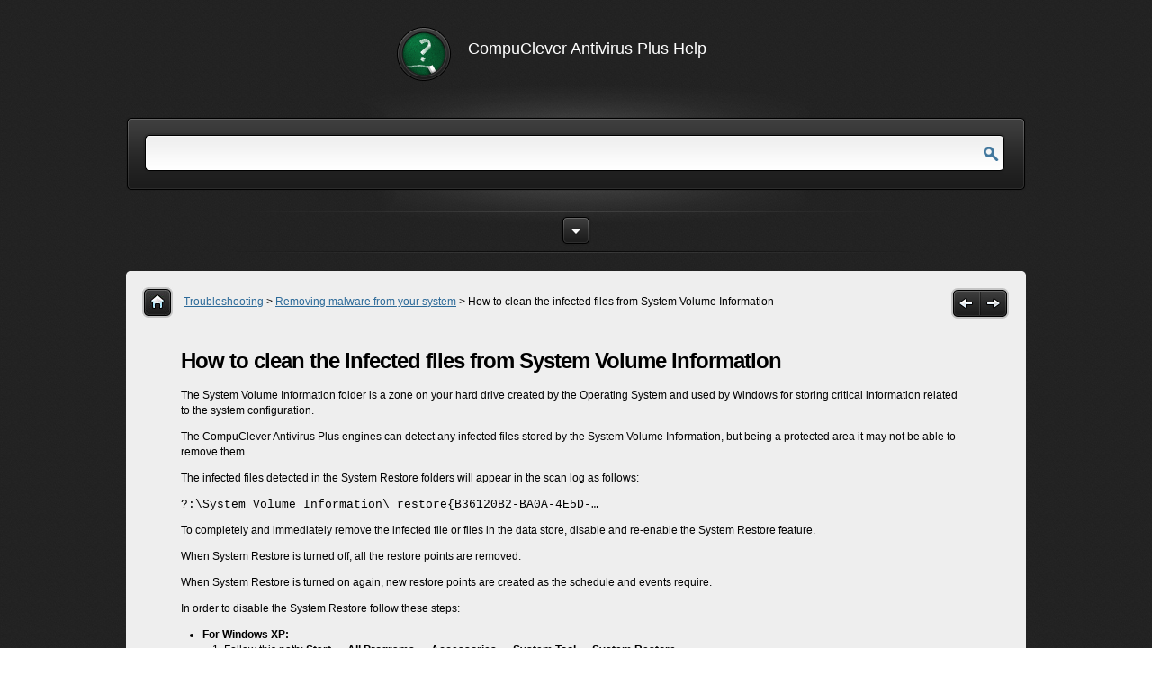

--- FILE ---
content_type: text/html; charset=UTF-8
request_url: https://www.compuclever.com/support/antivirus/help-file/html/tech_support.disinfection.volume.html
body_size: 2823
content:
<!DOCTYPE html PUBLIC "-//W3C//DTD HTML 4.01//EN" "http://www.w3.org/TR/html4/strict.dtd">
<!-- saved from url=(0016)http://127.0.0.1 -->
<html xmlns:fo="http://www.w3.org/1999/XSL/Format">
<head>
<meta http-equiv="Content-Type" content="text/html; charset=UTF-8">
<title>How to clean the infected files from System Volume Information</title>
<link rel="stylesheet" href="../css/koson.css" type="text/css">
<meta name="generator" content="DocBook XSL Stylesheets V1.75.2">
<link rel="home" href="index.html" title="CompuClever Antivirus Plus Help">
<link rel="up" href="tech_support.disinfection.html" title="Removing malware from your system">
<link rel="prev" href="tech_support.disinfection.fn.html" title="What to do if I suspect a file as being dangerous?">
<link rel="next" href="tech_support.disinfection.password.html" title="What are the password-protected files in the scan log?">
<link rel="copyright" href="legalnotice.html" title="Legal Notice">
<script type="text/javascript" src="../js/search.js"></script><script type="text/javascript" src="../js/jquery-1.6.1.min.js"></script><script type="text/javascript">
  $(document).ready(function() {
    $('#searchfield').focus(function() {
      $('.lista_autocomplete').show();
    });
    $('#searchfield').focusout(function() {
      $('.lista_autocomplete').hide();
    });
    $('.lista_autocomplete li:last-child a').addClass("lastLi");
    $('.page_collapsible').click(function() {
      if ($(this).hasClass("collapse-open")) {
        $(this).addClass("collapse-close");
        $(this).removeClass("collapse-open");
        $(".container").slideDown('fast', function() {
        });
      }
      else if ($(this).hasClass("collapse-close")) {
        $(this).addClass("collapse-open");
        $(this).removeClass("collapse-close");
        $(".container").slideUp('fast', function() {
        });
      }
    });
  // TO THE TOP ********************************
  // hide #back-top first
  $("#back-top").hide();
  // fade in #back-top
  $(function () {
    $(window).scroll(function () {
      if ($(this).scrollTop() > 100) {
        $('#back-top').fadeIn();
      } else {
        $('#back-top').fadeOut();
      }
    });

    // scroll body to 0px on click
    $('#back-top a').click(function () {
      $('body,html').animate({
        scrollTop: 0
      }, 800);
      return false;
    });
  });
  // END TO THE TOP ****************************
});
</script>
</head>
<body bgcolor="white" text="black" link="#0000FF" vlink="#840084" alink="#0000FF"><div id="content" class="content_article">
<div id="title_top" onclick="location.href='index.html';">CompuClever Antivirus Plus Help</div>
<div id="search_area">
<div id="corner_left"></div>
<div id="cnt_search">
<div id="search_content"><form id="searchform" action="" method="post"><p><input type="text" id="searchfield" name="searchfield" value=""><input type="hidden" id="edition" name="edition" value="av"><button type="submit" id="searcbutton">Go</button></p></form></div>
<ul class="lista_autocomplete" style="display:none;"></ul>
</div>
<div id="corner_right"></div>
</div>
<div class="line"></div>
<div class="page_collapsible collapse-open" id="body-section1"></div>
<div class="container" style="display:none;"><div class="contentac"><div class="buttons_area">
<a class="button_links" href="start.html"><span class="button_text">Getting started</span></a><a class="button_links" href="howto.html"><span class="button_text">How to</span></a><a class="button_links" href="protection.html"><span class="button_text">Managing your security</span></a><a class="button_links" href="optimization.html"><span class="button_text">System optimization</span></a><a class="button_links" href="tech_support.html"><span class="button_text">Troubleshooting</span></a><a class="button_links" href="help.html"><span class="button_text">Support and Contact Information</span></a><a class="button_links" href="glossary.html"><span class="button_text">Glossary</span></a>
</div></div></div>
<div class="line" style="margin-top:3px"></div>
<div id="article">
<div id="article_top"></div>
<div id="article_content">
<div id="left_navigate">
<a class="home" href="index.html"></a><span class="breadcrumbs"><a class="article_content" href="tech_support.html">Troubleshooting</a> &gt;
      <a class="article_content" href="tech_support.disinfection.html">Removing malware from your system</a> &gt;
      How to clean the infected files from System Volume Information</span><span id="navigate_area"><ul id="navigate_area">
<li class="navigate_area"><a class="goback" href="tech_support.disinfection.fn.html" title="What to do if I suspect a file as being dangerous?"></a></li>
<li class="navigate_area"><a class="forward" href="tech_support.disinfection.password.html" title="What are the password-protected files in the scan log?"></a></li>
</ul></span>
</div>
<div id="article_area"><div class="section" title="How to clean the infected files from System Volume Information">
<div class="titlepage"><div><div><h2 class="title">
<a name="tech_support.disinfection.volume"></a>How to clean the infected files from System Volume Information</h2></div></div></div>
<p>
		The System Volume Information folder is a zone on your hard drive created by the Operating System and used by Windows for storing critical information related to the system configuration.
	</p>
<p>
		The CompuClever Antivirus Plus engines can detect any infected files stored by the System Volume Information, but being a protected area it may not be able to remove them.
	</p>
<p>
		The infected files detected in the System Restore folders will appear in the scan log as follows: 
	</p>
<p>
		<code class="filename">?:\System Volume Information\_restore{B36120B2-BA0A-4E5D-…</code>
	</p>
<p>
		To completely and immediately remove the infected file or files in the data store, disable and re-enable the System Restore feature.
	</p>
<p>
		When System Restore is turned off, all the restore points are removed.
	</p>
<p>
		When System Restore is turned on again, new restore points are created as the schedule and events require.
	</p>
<p>
		In order to disable the System Restore follow these steps:
	</p>
<div class="itemizedlist"><ul class="itemizedlist">
<li class="listitem">
<p>
				<span class="bold"><strong>For Windows XP:</strong></span>
			</p>
<div class="orderedlist"><ol class="orderedlist" type="1">
<li class="listitem"><p>
						Follow this path: 
						<span class="guimenu">Start</span> → <span class="guimenuitem">All Programs</span> → <span class="guimenuitem">Accessories</span> → <span class="guimenuitem">System Tool</span> → <span class="guimenuitem">System Restore</span>
					</p></li>
<li class="listitem"><p>
						Click <span class="bold"><strong>System Restore Settings</strong></span> located on the left hand side of the window.
					</p></li>
<li class="listitem"><p>
						Select the <span class="bold"><strong>Turn off System Restore</strong></span> check box on all drives, and click <span class="bold"><strong>Apply</strong></span>.
					</p></li>
<li class="listitem"><p>
						When you are warned that all existing Restore Points will be deleted, click <span class="bold"><strong>Yes</strong></span> to continue.
					</p></li>
<li class="listitem"><p>
						To turn on the System Restore, clear the <span class="bold"><strong>Turn off System Restore</strong></span> check box on all drives, and click <span class="bold"><strong>Apply</strong></span>.
					</p></li>
</ol></div>
</li>
<li class="listitem">
<p>
				<span class="bold"><strong>For Windows Vista:</strong></span>
			</p>
<div class="orderedlist"><ol class="orderedlist" type="1">
<li class="listitem"><p>
						Follow this path: 
						<span class="guimenu">Start</span> → <span class="guimenuitem">Control Panel</span> → <span class="guimenuitem">System and Maintenance</span> → <span class="guimenuitem">System</span>
					</p></li>
<li class="listitem">
<p>
						In the left pane, click <span class="bold"><strong>System Protection</strong></span>.
					</p>
<p>
						If you are prompted for an administrator password or confirmation, type the password or provide confirmation.
					</p>
</li>
<li class="listitem"><p>
						To turn off  the System Restore clear the check boxes corresponding to each drive and click <span class="bold"><strong>OK</strong></span>.
					</p></li>
<li class="listitem"><p>
						To turn on the System Restore select the check boxes corresponding to each drive and click <span class="bold"><strong>OK</strong></span>.
					</p></li>
</ol></div>
</li>
<li class="listitem">
<p>
				<span class="bold"><strong>For Windows 7:</strong></span>
			</p>
<div class="orderedlist"><ol class="orderedlist" type="1">
<li class="listitem"><p>
						Click <span class="bold"><strong>Start</strong></span>, right-click <span class="bold"><strong>Computer</strong></span>  and click <span class="bold"><strong>Properties</strong></span>.
					</p></li>
<li class="listitem"><p>
						Click <span class="bold"><strong>System protection</strong></span> link in the left pane.
					</p></li>
<li class="listitem"><p>
						In the <span class="bold"><strong>System protection</strong></span> options, select each drive letter and click <span class="bold"><strong>Configure</strong></span>.
					</p></li>
<li class="listitem"><p>
						Select <span class="bold"><strong>Turn off system protection</strong></span> and click <span class="bold"><strong>Apply</strong></span>.
					</p></li>
<li class="listitem"><p>
						Click  <span class="bold"><strong>Delete</strong></span>, click  <span class="bold"><strong>Continue</strong></span> when prompted and then click <span class="bold"><strong>OK</strong></span>.
					</p></li>
</ol></div>
</li>
<li class="listitem">
<p>
				<span class="bold"><strong>For Windows 8:</strong></span>
			</p>
<div class="orderedlist"><ol class="orderedlist" type="1">
<li class="listitem"><p>
						From the Windows Start screen, locate <span class="bold"><strong>Computer</strong></span> (for example, you can start typing "Computer" directly in the Start screen) and then click its icon.
					</p></li>
<li class="listitem"><p>
						Click <span class="bold"><strong>System protection</strong></span> link in the left pane.
					</p></li>
<li class="listitem"><p>
						In the <span class="bold"><strong>System protection</strong></span> options, select each drive letter and click <span class="bold"><strong>Configure</strong></span>.
					</p></li>
<li class="listitem"><p>
						Select <span class="bold"><strong>Turn off system protection</strong></span> and click <span class="bold"><strong>Apply</strong></span>.
					</p></li>
</ol></div>
</li>
</ul></div>
<p>
		If this information was not helpful, you can contact us for support as described in section <a class="xref" href="help.html" title="Support and Contact Information">“Support and Contact Information”</a>.
	</p>
</div></div>
</div>
<div id="article_bottom"></div>
<div class="line" style="margin-top:22px"></div>
</div>
<div id="footer">
<span class="copyright">Copyright © 2015 CompuClever</span><span class="legal"><a href="legalnotice.html">Legal Notice</a></span>
</div>
<p id="back-top"><a href="#top"><span></span></a></p>
</div></body>
</html>


--- FILE ---
content_type: text/css
request_url: https://www.compuclever.com/support/antivirus/help-file/css/koson.css
body_size: 4988
content:
body {
	margin:0;
	padding:0;
	background: url(../images/bg.jpg) repeat;
	font-family: Arial, Helvetica, sans-serif;
	color:#555;
	line-height:110%;
	text-align:left;
}
body.rtl {
	direction:rtl;
	text-align:right;
}

	
a {
	text-decoration:none;
	color:#2C6A99;
}
a:hover {
	text-decoration:underline;
}
h1 {
	font-size:220%;
	margin:0 20px;
	padding-top:1em;
	line-height:1em;
	color:#8bb544;
	font-weight:normal;
}
h2 {
	font-size:170%;
	color:#8bb544;
	font-weight:normal;
}

code {
	font-size:110%;
}
pre {
	margin:1em 0;
	padding:1em 20px;
	line-height:150%;
	background:#e5f1f4;
	border-left:1px solid #a4d5e4;
}
#search_area {
	margin:auto;
	width:1000px;
	position:relative;
	float:left;

}
#search_content {
    margin: 0 13px;
    position: relative;
}

form{
    height: auto;
    padding-top: 18px;
    width: 715px;
}
form p{
	margin:0;
}
form input{
    background: url("../images/bg_searchfield.png") repeat scroll 0 0 transparent;
    border: medium none;
    font-size: 16px;
    height: 40px;
    margin-top: 0;
    vertical-align: middle;
    padding: 3px 3px 3px 12px;
    width: 943px;
}
.rtl form input {
    padding:  3px 8px 3px 9px;
}
form button{
	margin-top:0px;
	margin-left:10px;
	width:20px;
	height:19px;
	border:none;
	text-indent:-8000px;
	overflow:hidden;
	background:url(../images/search_button.png) no-repeat 0 0;
	cursor:pointer;
	vertical-align:middle;
	position:absolute;
	right: 10px;
    top: 32px;
}
.rtl form button {
	right: auto;
	left: 4px;
}

.rtl dd {
	margin: 0px;
}
.rtl th {
	text-align: right !important;
}

#content {
	width:1000px;
	min-height: 500px;
	background: url(../images/bg-light.png) no-repeat top ;
	background-position: 102px 174px; 
	margin:auto;	
	padding-top: 120px;
}
.content_article {
	padding-top:30px!important;
	background-position: 236px 84px !important;
}


/*Search Content*/
ul.lista_autocomplete {

    border: 1px solid #CCCCCC;
    border-radius: 0 0 10px 10px;
	-moz-border-radius: 0 0 10px 10px;
	-webkit-border-radius: 0 0 10px 10px;
    left: 19px;
    margin: 0 0 0 5px;
    padding: 0;
    position: absolute;
    top: 60px;
    width: 946px;
}
.rtl ul.lista_autocomplete {
	left: auto;
	right: 25px;
}

.lista_autocomplete  li{
	list-style-type:none;
	display:block;
	margin: 0px;
	padding:0px;


	
	}
.lista_autocomplete li a {
	background: url(../images/bg_results.jpg) repeat-x;
    background-color: #eeeeee ;
	color: #000000;
    display: block;
    font-family: Arial,Helvetica,sans-serif;
    font-size: 16px;
    height: 40px;
	line-height: 2.2em;
    text-indent: 10px;
}
.rtl .lista_autocomplete li a {
	text-align: right;
}

.lista_autocomplete li a:hover {
	color: #09C;
}

.lastLi {
	background-image:none !important;
	border-bottom-right-radius:7px;
	border-bottom-left-radius:7px;
	-moz-border-bottom-right-radius:7px;
	-moz-border-bottom-left-radius:7px;
	-webkit-border-bottom-left-radius:7px;
	-webkit-border-bottom-right-radius:7px;

	
	}

#corner_right {
width:6px;
height:82px;
background:url(../images/corner_right.png) no-repeat center;
float:left;}
			
#corner_left{
	width:6px;
	height:82px; 
	background:url(../images/corner_left.png) no-repeat center; 
	float:left;
	
	}

#cnt_search {
	width: 988px; 
	height:82px; 
	background:url(../images/fill_search_area.png) repeat-x; 
	float:left;
	
	}			
/*End*/

#title_top {
	background: url(../images/ask_icon.png) no-repeat left;
  font-size: 18px;
    height: 44px;
    padding: 16px 0 0 79px;
    width: 320px;
	color:#fff;
	margin:auto;
	margin-bottom: 40px;
	cursor:pointer;
}
.rtl #title_top {
	background: url(../images/ask_icon.png) no-repeat scroll right center transparent;
    margin: auto auto 40px;
    padding: 16px 79px 0 0;
    text-align: right;
}
.line {
	width: 996px;
	height: 2px;
	background:url(../images/line.png) no-repeat center; 
	margin:auto; 
	float: left;
	margin-top: 22px;	
	
	}
.legal {
    color: #3B85BE;
    float: right;
    font-size: 12px;
    padding-right: 0;
}
.legal a{
    color: #3B85BE;
    float: right;
    font-size: 12px;
    padding-right: 2px;
    text-decoration: underline;
}
.legal a:hover {
	text-decoration:none;
}


/* buttons Group*/

.button_links {
	width: 345px; 
	height:50px; 
	-webkit-border-radius: 4px;
	-moz-border-radius: 4px;
	border-radius: 4px;
	background:#212121;
	border:1px solid #363636;
	float: left; 
	display:block;
	margin:10px;
	padding-left:10px;
}
.buttons_area{
	width: 1000px;
}

a.button_links:link {
    background: none repeat scroll 0 0 #212121;
    display: block;
    float: left;
    height: 50px;
    margin: 5px;
    width: 478px!important;
overflow:hidden;
}
a.button_links:hover {
	background: none repeat scroll 0 0 #303030;
width:478px!important;
overflow:hidden;
    float: left;
    height: 50px;
    margin: 5px;
}

a.button_links:visited {
	background: none repeat scroll 0 0 #303030;
width:478px!important;
overflow:hidden;
    float: left;
    height: 50px;
    margin: 5px;
}

.button_text {
	float: left;
	font-size: 14px;
	color:#bbbbbb;
	padding: 15px 0 0 6px;
}
.rtl .button_text {
    float: right;
    padding: 15px 6px 0 0;
}
/*icons*/
#general_issue {
	width: 34px; height:34px; background:url(../images/icons2.png) no-repeat; float: left; margin: 5px ;margin-top: 9px;	
	}
#encryption {
	width: 34px; height:34px; background:url(../images/icons2.png) no-repeat -41px 1px; float: left; margin: 5px;	margin-top: 9px;
	}
#firewall {
	width: 34px; height:34px; background:url(../images/icons2.png) no-repeat -81px 1px; float: left; margin: 5px;	margin-top: 7px;
	}
#malware {
	width: 34px; height:34px; background:url(../images/icons2.png) no-repeat -122px 1px; float: left; margin: 5px;	margin-top: 7px;
	}
#theft {
	width: 34px; height:34px; background:url(../images/icons2.png) no-repeat -166px 1px; float: left; margin: 5px;	margin-top: 7px;
	}
#pctuneup {
	width: 34px; height:34px; background:url(../images/icons2.png) no-repeat -209px 1px; float: left; margin: 5px;	margin-top: 7px;
	}
#watchdog {
	width: 34px; height:34px; background:url(../images/icons2.png) no-repeat -250px 1px; float: left; margin: 5px;	margin-top: 7px;
	}
#remote {
	width: 34px; height:34px; background:url(../images/icons2.png) no-repeat -292px 1px; float: left; margin: 5px;	margin-top: 7px;
	}
/*End Button*/


/* Article */

#article {
	
	width: 1000px;
	min-height: 500px;
	margin: auto;
	float: left;
	margin-top: 20px;	
	font-size: 12px;
	border-radius:5px;
	background:#eee;
	}
#article_top {
	width: 1000px;
	height: 5px;
	
		
	}
#article_content {
	width: 1000px;
	min-height: 500px;
	
	color: #000;
	overflow:auto;
	
	}
#article_bottom {
	width: 1000px;
	height: 5px; 
	
	
	}
a.article_content  {
	font-size: 12px; 
	color: #2c6a99;
	text-decoration: underline;
    }
a.article_content:hover {
	text-decoration: none;	
	
	}



.home {
	width:34px; 
	height:34px; 
	background: url("../images/home_ico.jpg") no-repeat scroll center top transparent;
	display:block;
	margin: 13px 0 0 18px;
	float:left;	
}
.rtl .home {
    float: right;
    margin: 13px 18px 0 0;
}
a.home:hover {
	width:34px; 
	height:34px; 
	background:url(../images/home_ico.jpg) no-repeat bottom; 
	display:block;	
}

#article_area {
	/*background: #d0d0d0; */
	width: 911px;
	min-height:410px;  
	margin:0px 20px 15px 20px; 
	padding:10px; 
	float:left;
	}
/*End Article*/

#footer {
	width: 1000px; 
	height:40px; 
	margin: auto;	
	
	}

.copyright {
	
	float: left;
	font-size: 12px;
	color:#fff;	
	}

/* Navigation */
#navigate_area {
	float: right;
	padding: 14px 19px;
}
.rtl #navigate_area {
	float: left;
}

ul#navigate_area{
	margin: 0px;
	padding:0px;
}
li.navigate_area {
	list-style-type:none;
	padding:0px;
	margin:0px;
	float:left;
}
.rtl li.navigate_area {
	float:right;
}
a.goback {
	width: 32px;
	height:34px;
	background:url(../images/navigate.jpg) no-repeat;
	display:block;
}
.rtl a.goback {
	background:url(../images/navigate.jpg) no-repeat top right;
}
a.goback:hover {
	width: 32px;
	height:34px;
	background:url(../images/navigate.jpg) no-repeat left bottom;
	display:block;
}
.rtl a.goback:hover {
	background:url(../images/navigate.jpg) no-repeat bottom right;
}
a.forward {
	width: 32px;
	height:34px;
	background:url(../images/navigate.jpg) no-repeat top right;
	display:block;
}
.rtl a.forward {
	background:url(../images/navigate.jpg) no-repeat;
}
a.forward:hover {
	width: 32px;
	height:34px;
	background:url(../images/navigate.jpg) no-repeat bottom right;
	display:block;
}
.rtl a.forward:hover {
	background:url(../images/navigate.jpg) no-repeat left bottom;
}

#left_navigate {
	width: 1000px; height: 66px;	
	
	}

/*airwolf css*/

/* Basic styles */
.b,
.strong,
.guimenu,
.guimenuitem,
.guilabel,
.guibutton {
	font-weight: bold;
}

/* Abstract */
div.abstract {
	padding: 0 5em;
	font-size: 8pt;
}

div.abstract .title {
	font-size: 10pt;
}

/* Blockquotes */
blockquote,
div.blockquote {
	padding: 0 40pt;
	margin: 0;
	_width: 100%;
}

div.blockquote p {
	font-size: 10pt;
}

div.blockquote span.attribution {
	font-size: 10pt;
	font-style: italic;
}

/* Admonitions */
div.note table,
div.important table,
div.warning table {
	border: none;
}

div.note p,
div.important p,
div.warning p {
	margin-top: 0;
	font-size: 8pt;
}

div.note th,
div.important th,
div.warning th,
div.note h3,
div.important h3,
div.warning h3 {
	font-size: 11pt;
	color: #000;
	font-weight: bold;
	padding-bottom: 0;
}

/* Verbatim */
.literal,
.email,
.filename,
.envar {
	font-family: 'Courier New', Fixed, monospace;
}

.screen,
.programlisting {
	font: 10pt 'Courier New', Fixed, monospace;
	padding-left: 2mm;
	margin-left: 0mm;
	border-left: #404040 solid 3px;
	width: auto;
	text-align: left;
}

/* Figures */
div.figure {
	background-color: #f0f0f0;
	border: 1px solid #a0a0a0;
	/* float: right; */
	padding: 0;
	margin: 5px;
}

div.figure-float {
	padding: 0.2em 1em;
	margin: 0;
	clear: both;
}

div.figure p
{
	display: none;
}

div.figure p.title {
	display: block;
	color: #404040;
	border-top: 1px solid #a0a0a0;
	padding: 0.2em 0;
	margin: 2px;
	clear: both;
}

div.figure img {
	margin: 2px;
	padding: 0;
}

/* Lists */
ul,
ol {
	padding: 0 0 0 2em;
	margin: 0;
}

.rtl ul,
.rtl ol {
	padding: 0 2em 0 0;
	margin: 0;
}

li {
}

li * {
	color: #000;
}

li p {
	color: #000;
	margin: 0;
}
strong
{
	color:#000 !important;
}
	
a {
	text-decoration:none;
	color:#2C6A99;
}
a:hover {
	text-decoration:underline;
}
/* Book title page */
div.book {
	margin: 0 40pt;
	padding: 10px 10px 0 10px; /* 4em is the bottom padding for the navigation footer */

}
h2.title, h3.title
{
	letter-spacing:-1px;
}
div.book div.titlepage h1.title,
div.book div.titlepage h2.subtitle,
div.book div.titlepage .copyright,
div.book div.titlepage .edition,
div.book div.titlepage div {
	text-align: left;
	margin: 0;
	padding: 0;
}
.rtl div.book div.titlepage h1.title,
.rtl div.book div.titlepage h2.subtitle,
.rtl div.book div.titlepage .copyright,
.rtl div.book div.titlepage .edition,
.rtl div.book div.titlepage div {
	text-align: right;
}

div.book div.titlepage h2.subtitle {
	color: #404040;
	padding: 0;
	margin: 0;
}

div.book div.titlepage .copyright {
	font-size: 8pt;
	padding: 0;
	margin: 0;
}

div.book div.titlepage .edition {
	font-size: 14pt;
	color: #404040;
	padding: 0;
	margin: 0;
}

div.book div.titlepage .corpauthor,
div.book div.titlepage .pubdate,
div.book div.titlepage .releaseinfo {
	display: none;
}

div.book div.toc {
	margin-top: 30px;
}

/* Sectioning */
div.part,
div.chapter,
div.preface,
div.reference,
div.refentry,
div.glossary,
div.section {
	margin-left: 16pt;
	padding: 10px 10px 4em 10px; /* 4em is the bottom padding for the navigation footer */
	_padding-bottom: 1em; /* IE hack*/
}
.rtl div.part,
.rtl div.chapter,
.rtl div.preface,
.rtl div.reference,
.rtl div.refentry,
.rtl div.glossary,
.rtl div.section {
	margin-right: 30pt;
	padding: 10px 10px 4em 10px; /* 4em is the bottom padding for the navigation footer */
	_padding-bottom: 1em; /* IE hack*/
}

div.part div.section,
div.chapter div.section,
div.preface div.section,
div.reference div.section,
div.refentry div.section,
div.glossary div.section,
div.section div.section {
	margin: 0;
	padding: 0;
}

/* Legalnotice */
div.legalnotice {
	font-size: 8pt;
	padding: 0 5em;
	background:#f4f4f4;
	line-height: 15px
}

p.legalnotice-title {
	font-size: 10pt;
}

/* Glossary */
div.glossary dt {
	font-weight: bold;
}

/* Reference */
div.refentry .refnamediv {
	font-size: 18pt;
	color: #404040;
}

/* Titles */
h1, h2, h3, h4, h5,
.title {
	color : #000;
	text-align: left;
	font-family: Arial;
	font-weight:bold;
	font-style: normal;
	padding: 5px 5px;
	margin-bottom: 0;
}
.rtl h1, .rtl h2, .rtl h3, .rtl h4, .rtl h5,
.rtl .title {
	text-align: right;
}

div.titlepage .title,
.qandadiv .title,
.refnamediv,
.refsynopsisdiv h2,
.refsection h2 {
	margin-left: -30pt;
	text-align: left;
}
.rtl div.titlepage .title,
.rtl .qandadiv .title,
.rtl .refnamediv,
.rtl .refsynopsisdiv h2,
.rtl .refsection h2 {
	margin-right: -30pt;
	text-align: right;
}

.qandadiv .title {
	_margin-left: 0; /* IE hack */
}
.rtl .qandadiv .title {
	_margin-right: 0; /* IE hack */
}

.refnamediv,
.refsynopsisdiv h2,
.refsection h2 {
	margin-left: -30pt;
	text-align: left;
}
.rtl .refnamediv,
.rtl .refsynopsisdiv h2,
.rtl .refsection h2 {
	margin-right: -30pt;
	text-align: right;
}

div.part div.titlepage h1.title,
div.reference div.titlepage h1.title {
	font-size: 22pt;
	padding: 0 0 10px 0;
	margin: 0;
}
.rtl div.part div.titlepage h1.title,
.rtl .div.reference div.titlepage h1.title {
	padding: 0 19px 9px 11px;
}

div.preface div.titlepage h2.title,
div.glossary div.titlepage h2.title,
div.appendix div.titlepage h2.title,
div.chapter div.titlepage h2.title {
	font-size: 20pt;
	padding: 0 0 10px 0;
	margin: 0;
}

div.section div.titlepage h2.title,
div.refsynopsisdiv div.titlepage h2.title,
div.refsection div.titlepage h2.title {
	font-size: 18pt;
	padding: 0 0 10px 0;
	margin: 0;
}

div.section div.titlepage h3.title,
div.qandaset .qandadiv h3.title {
	font-size: 14pt;
	padding: 20px 0 10px 0;
	margin: 0;
}

div.section div.titlepage h4.title {
	font-size: 12pt;
	padding: 20px 0 10px 0;
	margin: 0;
}

div.section div.titlepage h5.title {
	font-size: 10pt;
	padding: 0 0 10px 0;
	margin: 0;
}
/* note */
div.note, div.important, div.warning
{
	padding:10px;
	background:#f4f4f4;
	border: 1px solid #999999;
	margin: 5px 0px !important;
}

/* ToC */

div.toc {
	background:#f4f4f4;
	border:1px solid #999999;
	width: 70em;
	padding:3px;
	margin: 0px 0px 10px 0px;
	
}
.rtl div.toc {
	margin: 0px 0px 10px 20px;
	float: right;
}

div.toc p {
	background-color: #575352;
	color: #aaaaaa;
	margin: 0;
	padding: 2px 10px;
	text-align: center;
	font-size: 8pt;
	font-weight: normal;
	display: none;
}

div.toc dl {
	margin: 0;
	padding: 2px 10px;
	font-size: 11.5pt;
	font-weight: normal;
}

div.toc dl dl {
	display: none;
}

div.toc dl dd {
	margin: 0;
}

div.toc dl a {
	color: #6497D7;
	border: none;
	text-decoration:none;
}

div.toc dl a:hover {
 	text-decoration: underline;
	border: none;
}


/* Tables */
div.informaltable table {
	border-collapse: collapse;
	text-align: left;
	max-width: 80%;
	margin: 0.5em auto;
}
.rtl div.informaltable table {
	text-align: right;
}

div.informaltable table thead {
	background:url(../images/backgrounds/footer.png) repeat-x center;
	text-align: left;
	line-height:22px;
	text-indent:2px;
}
.rtl div.informaltable table thead {
	text-align: right;
}

div.informaltable table thead tr th,
div.informaltable table thead tr th p {
	vertical-align: middle;
	padding:5px;
	font-size: 10pt;
	color: #000;
}

div.informaltable table thead p {
	margin: 0.2em auto;
}

div.informaltable table tbody tr.evenrow {
	background: #f4f4f4;
	border-bottom:1px solid #999;
}

div.informaltable table tbody tr.oddrow {
	background: #fcfcfc;
	border-bottom:1px solid #999;
}

div.informaltable table tbody tr td {
	vertical-align: top;
	padding:5px;
	font-size: 10pt;
	text-align: left;
}
.rtl div.informaltable table tbody tr td {
	text-align: right;
}

div.informaltable table tbody p {
	margin: 0 auto;
}

/* VariableLists as Tables */
div.variablelist table {
	border-collapse: separate;
	font-size: 10pt;
	border: none;
	background: inherit;
}

div.variablelist table tbody tr {
	background: inherit;
}

div.variablelist table tbody tr td {
	padding: 0.5em;
	vertical-align: top;
}

div.variablelist table tbody p {
	margin-top: 4px;
	margin-bottom: 4px;
}

/* QandA */
div.qandaset table {
	border-collapse: collapse;
	font-size: 10pt;
	border: none;
	background: inherit;
}

div.qandaset table tbody tr td {
	padding: 0.2em;
	vertical-align: top;
}

div.qandaset table tbody tr td b {
	color: #2162b3;
}

div.qandaset table tbody p {
	margin: 0 auto;
}

/* Simplelists */
table.simplelist  {
	border-collapse: collapse;
	font-size: 10pt;
	border: none;
	background: inherit;
}

table.simplelist tbody tr td {
	padding: 0;
	vertical-align: top;
}

table.simplelist tbody p {
	margin: 0.5 auto;
}


/* Navigation header */
div.navheader {
	display: none;
}

/* Navigation footers */

div.navfooter {
	background:url(../images/backgrounds/footer.png) #000 repeat-x center;
	margin: 10px 0 0 0;
	padding: 0;
	clear: both;
	position: fixed;
	bottom: 0;
	left: 0;
	z-index:2000;
	min-width:700px;
	width:100%;
}

div.navfooter table td {
	font-size: 11px;
	color: #ebebeb;
}

div.navfooter table td a {
	color: #fff;
	text-decoration: none;
	font-weight: bold;
	border: none;
	font-size:14px;
	letter-spacing:-1px;
}

div.navfooter table td a:hover {
	color:#fff !important;
	text-decoration:underline;
	border: none;
}

div.navheader hr,
div.navfooter hr {
	display: none;
}


/* BREADCRUMBS */
.breadcrumbs {
	float: left;
	padding: 21px 0px 0 12px;
}
.rtl .breadcrumbs {
	float: right;
	padding: 21px 12px 0 0;
}




/* Sidetree */
#sidetree {
	padding: 1px;
}

#sidetree ul,
#sidetree ul li { /* global style of the list */
	margin: 0;
	padding: 0;
	border: 0;
	list-style: none;
	white-space: nowrap;
	cursor: pointer;
}

#sidetree ul ul li { /* all listitems, excepting the first one */
	padding-left: 10px;
	float:left;
	clear:both;
}
#sidetree ul ul li span {
	float:left;
	padding:0;
}
#sidetree ul li span a {
	float:left;
	height:16px;
}
#sidetree ul li ul li span {
	float:left;
}
#sidetree ul li ul li span span {
	float:left;
	padding:0;
	display:block;
}
#sidetree ul li span span { /* all 2nd level spans (they hold the arrow) */
	padding-left: 6px;
	float:left;
}

#sidetree ul li span.open { /* image for the open items */
	background: url(../images/sidetree/open.png) no-repeat center center;
	width:10px;
	height:10px;
	padding:3px;
	display:block;
	float:left;
	
}

#sidetree ul li span.closed { /* image for the closed items */
	background: url(../images/sidetree/closed.png) center center no-repeat;
	width:10px;
	padding:3px;
	height:10px;
	display:block;
	float:left;
}

#sidetree ul li span.active { /* image for the active items */
	background: url(../images/sidetree/active.png) center center no-repeat;
	width:10px;
	height:10px;
	display:block;
	float:left;
	
}

#sidetree ul li span#root span { /* image for the root item */
	background: url(../images/sidetree/root.png) center center no-repeat;
}

#sidetree ul li a { /* the anchors inside the listitems */
	color: #000;
	text-decoration: none;
	margin:0;
	padding:0;
	float:left;
}

#sidetree a:hover { /* the anchors inside the listitems, when hovering */
	color: #294979;
	text-decoration: underline;
}
#sidetree span#root a { /* the anchor of the root listitem */
	color: #000000;
	font-weight: bold;
}

/* end */

.collapsible,
.page_collapsible,
.accordion {
	margin:0 auto;
	clear:both;
    padding: 3px 0;
    height:34px;
	width:34px;
	font-family: Arial, Helvetica, sans-serif;
    text-decoration:none;
    color: #fff;
    font-size:16px;
	background: url(../images/arrow_up.png) no-repeat center center;

	cursor:pointer;

}

.collapsible:hover,
.page_collapsible:hover,
.accordion:hover {
	background: url(../images/arrow_up_hover.png) no-repeat center center;


}
.accordion-open,
.collapse-open {
	background: url(../images/arrow.png) no-repeat center center;
	color: #fff;
	cursor:pointer;
}
.accordion-open:hover,
.collapse-open:hover {
	background: url(../images/arrow_hover.png) no-repeat center center;
	color: #fff;
	cursor:pointer;
}
.accordion-open span,
.collapse-open span {
	display:block;
	float:right;
	padding:10px;
}

div.container {
	padding:0;

}
div.contentac {
    color: #FFFFFF;
    font-family: "Helvetica Neue",Arial,Helvetica,Geneva,sans-serif;
    font-size: 0.9em;
    line-height: 1.5em;
    margin: 0;
}
div.contentac ul, div.contentac p {
	padding:0;
	margin:0;
	padding:3px;
}
div.contentac ul li {
	list-style-position:inside;
	line-height:25px;
}
div.contentac ul li a {
	color:#555555;
}
code {
	overflow:auto;
}


/*
Back to top button 
*/
#back-top {
	position: fixed;
	bottom: 5px;
	right: 15px;
}
.rtl #back-top {
	right: auto;
	left: 15px;
}
#back-top a {
	display: block;
	text-align: center;

	text-transform: uppercase;
	text-decoration: none;
	color: #bbb;
	/* background color transition */
	-webkit-transition: 1s;
	-moz-transition: 1s;
	transition: 1s;
	
	   font: 9px/100% Arial,Helvetica,sans-serif;

    width: 66px;
	
}
#back-top a:hover {
	color: #000;
}
/* arrow icon (span tag) */
#back-top span {
  height: 74px;

    width: 65px;
	display: block;
	margin-bottom: 7px;
	background: #ddd url(../images/up-arrow.png) no-repeat center center;
	/* rounded corners */
	-webkit-border-radius: 15px;
	-moz-border-radius: 15px;
	border-radius: 15px;
	/* background color transition */
	-webkit-transition: 1s;
	-moz-transition: 1s;
	transition: 1s;
}
#back-top a:hover span {
	background-color: #777;
}

/* apare un X in search input, margin-right, atunci cand se introduce text */
input[type=text]::-ms-clear { display: none; }

/* vim: set nowrap filetype=css syntax=css nu: */


--- FILE ---
content_type: application/javascript
request_url: https://www.compuclever.com/support/antivirus/help-file/js/search.js
body_size: 44059
content:
/*! jQuery v1.7.2 jquery.com | jquery.org/license */
(function(a,b){function cy(a){return f.isWindow(a)?a:a.nodeType===9?a.defaultView||a.parentWindow:!1}function cu(a){if(!cj[a]){var b=c.body,d=f("<"+a+">").appendTo(b),e=d.css("display");d.remove();if(e==="none"||e===""){ck||(ck=c.createElement("iframe"),ck.frameBorder=ck.width=ck.height=0),b.appendChild(ck);if(!cl||!ck.createElement)cl=(ck.contentWindow||ck.contentDocument).document,cl.write((f.support.boxModel?"<!doctype html>":"")+"<html><body>"),cl.close();d=cl.createElement(a),cl.body.appendChild(d),e=f.css(d,"display"),b.removeChild(ck)}cj[a]=e}return cj[a]}function ct(a,b){var c={};f.each(cp.concat.apply([],cp.slice(0,b)),function(){c[this]=a});return c}function cs(){cq=b}function cr(){setTimeout(cs,0);return cq=f.now()}function ci(){try{return new a.ActiveXObject("Microsoft.XMLHTTP")}catch(b){}}function ch(){try{return new a.XMLHttpRequest}catch(b){}}function cb(a,c){a.dataFilter&&(c=a.dataFilter(c,a.dataType));var d=a.dataTypes,e={},g,h,i=d.length,j,k=d[0],l,m,n,o,p;for(g=1;g<i;g++){if(g===1)for(h in a.converters)typeof h=="string"&&(e[h.toLowerCase()]=a.converters[h]);l=k,k=d[g];if(k==="*")k=l;else if(l!=="*"&&l!==k){m=l+" "+k,n=e[m]||e["* "+k];if(!n){p=b;for(o in e){j=o.split(" ");if(j[0]===l||j[0]==="*"){p=e[j[1]+" "+k];if(p){o=e[o],o===!0?n=p:p===!0&&(n=o);break}}}}!n&&!p&&f.error("No conversion from "+m.replace(" "," to ")),n!==!0&&(c=n?n(c):p(o(c)))}}return c}function ca(a,c,d){var e=a.contents,f=a.dataTypes,g=a.responseFields,h,i,j,k;for(i in g)i in d&&(c[g[i]]=d[i]);while(f[0]==="*")f.shift(),h===b&&(h=a.mimeType||c.getResponseHeader("content-type"));if(h)for(i in e)if(e[i]&&e[i].test(h)){f.unshift(i);break}if(f[0]in d)j=f[0];else{for(i in d){if(!f[0]||a.converters[i+" "+f[0]]){j=i;break}k||(k=i)}j=j||k}if(j){j!==f[0]&&f.unshift(j);return d[j]}}function b_(a,b,c,d){if(f.isArray(b))f.each(b,function(b,e){c||bD.test(a)?d(a,e):b_(a+"["+(typeof e=="object"?b:"")+"]",e,c,d)});else if(!c&&f.type(b)==="object")for(var e in b)b_(a+"["+e+"]",b[e],c,d);else d(a,b)}function b$(a,c){var d,e,g=f.ajaxSettings.flatOptions||{};for(d in c)c[d]!==b&&((g[d]?a:e||(e={}))[d]=c[d]);e&&f.extend(!0,a,e)}function bZ(a,c,d,e,f,g){f=f||c.dataTypes[0],g=g||{},g[f]=!0;var h=a[f],i=0,j=h?h.length:0,k=a===bS,l;for(;i<j&&(k||!l);i++)l=h[i](c,d,e),typeof l=="string"&&(!k||g[l]?l=b:(c.dataTypes.unshift(l),l=bZ(a,c,d,e,l,g)));(k||!l)&&!g["*"]&&(l=bZ(a,c,d,e,"*",g));return l}function bY(a){return function(b,c){typeof b!="string"&&(c=b,b="*");if(f.isFunction(c)){var d=b.toLowerCase().split(bO),e=0,g=d.length,h,i,j;for(;e<g;e++)h=d[e],j=/^\+/.test(h),j&&(h=h.substr(1)||"*"),i=a[h]=a[h]||[],i[j?"unshift":"push"](c)}}}function bB(a,b,c){var d=b==="width"?a.offsetWidth:a.offsetHeight,e=b==="width"?1:0,g=4;if(d>0){if(c!=="border")for(;e<g;e+=2)c||(d-=parseFloat(f.css(a,"padding"+bx[e]))||0),c==="margin"?d+=parseFloat(f.css(a,c+bx[e]))||0:d-=parseFloat(f.css(a,"border"+bx[e]+"Width"))||0;return d+"px"}d=by(a,b);if(d<0||d==null)d=a.style[b];if(bt.test(d))return d;d=parseFloat(d)||0;if(c)for(;e<g;e+=2)d+=parseFloat(f.css(a,"padding"+bx[e]))||0,c!=="padding"&&(d+=parseFloat(f.css(a,"border"+bx[e]+"Width"))||0),c==="margin"&&(d+=parseFloat(f.css(a,c+bx[e]))||0);return d+"px"}function bo(a){var b=c.createElement("div");bh.appendChild(b),b.innerHTML=a.outerHTML;return b.firstChild}function bn(a){var b=(a.nodeName||"").toLowerCase();b==="input"?bm(a):b!=="script"&&typeof a.getElementsByTagName!="undefined"&&f.grep(a.getElementsByTagName("input"),bm)}function bm(a){if(a.type==="checkbox"||a.type==="radio")a.defaultChecked=a.checked}function bl(a){return typeof a.getElementsByTagName!="undefined"?a.getElementsByTagName("*"):typeof a.querySelectorAll!="undefined"?a.querySelectorAll("*"):[]}function bk(a,b){var c;b.nodeType===1&&(b.clearAttributes&&b.clearAttributes(),b.mergeAttributes&&b.mergeAttributes(a),c=b.nodeName.toLowerCase(),c==="object"?b.outerHTML=a.outerHTML:c!=="input"||a.type!=="checkbox"&&a.type!=="radio"?c==="option"?b.selected=a.defaultSelected:c==="input"||c==="textarea"?b.defaultValue=a.defaultValue:c==="script"&&b.text!==a.text&&(b.text=a.text):(a.checked&&(b.defaultChecked=b.checked=a.checked),b.value!==a.value&&(b.value=a.value)),b.removeAttribute(f.expando),b.removeAttribute("_submit_attached"),b.removeAttribute("_change_attached"))}function bj(a,b){if(b.nodeType===1&&!!f.hasData(a)){var c,d,e,g=f._data(a),h=f._data(b,g),i=g.events;if(i){delete h.handle,h.events={};for(c in i)for(d=0,e=i[c].length;d<e;d++)f.event.add(b,c,i[c][d])}h.data&&(h.data=f.extend({},h.data))}}function bi(a,b){return f.nodeName(a,"table")?a.getElementsByTagName("tbody")[0]||a.appendChild(a.ownerDocument.createElement("tbody")):a}function U(a){var b=V.split("|"),c=a.createDocumentFragment();if(c.createElement)while(b.length)c.createElement(b.pop());return c}function T(a,b,c){b=b||0;if(f.isFunction(b))return f.grep(a,function(a,d){var e=!!b.call(a,d,a);return e===c});if(b.nodeType)return f.grep(a,function(a,d){return a===b===c});if(typeof b=="string"){var d=f.grep(a,function(a){return a.nodeType===1});if(O.test(b))return f.filter(b,d,!c);b=f.filter(b,d)}return f.grep(a,function(a,d){return f.inArray(a,b)>=0===c})}function S(a){return!a||!a.parentNode||a.parentNode.nodeType===11}function K(){return!0}function J(){return!1}function n(a,b,c){var d=b+"defer",e=b+"queue",g=b+"mark",h=f._data(a,d);h&&(c==="queue"||!f._data(a,e))&&(c==="mark"||!f._data(a,g))&&setTimeout(function(){!f._data(a,e)&&!f._data(a,g)&&(f.removeData(a,d,!0),h.fire())},0)}function m(a){for(var b in a){if(b==="data"&&f.isEmptyObject(a[b]))continue;if(b!=="toJSON")return!1}return!0}function l(a,c,d){if(d===b&&a.nodeType===1){var e="data-"+c.replace(k,"-$1").toLowerCase();d=a.getAttribute(e);if(typeof d=="string"){try{d=d==="true"?!0:d==="false"?!1:d==="null"?null:f.isNumeric(d)?+d:j.test(d)?f.parseJSON(d):d}catch(g){}f.data(a,c,d)}else d=b}return d}function h(a){var b=g[a]={},c,d;a=a.split(/\s+/);for(c=0,d=a.length;c<d;c++)b[a[c]]=!0;return b}var c=a.document,d=a.navigator,e=a.location,f=function(){function J(){if(!e.isReady){try{c.documentElement.doScroll("left")}catch(a){setTimeout(J,1);return}e.ready()}}var e=function(a,b){return new e.fn.init(a,b,h)},f=a.jQuery,g=a.$,h,i=/^(?:[^#<]*(<[\w\W]+>)[^>]*$|#([\w\-]*)$)/,j=/\S/,k=/^\s+/,l=/\s+$/,m=/^<(\w+)\s*\/?>(?:<\/\1>)?$/,n=/^[\],:{}\s]*$/,o=/\\(?:["\\\/bfnrt]|u[0-9a-fA-F]{4})/g,p=/"[^"\\\n\r]*"|true|false|null|-?\d+(?:\.\d*)?(?:[eE][+\-]?\d+)?/g,q=/(?:^|:|,)(?:\s*\[)+/g,r=/(webkit)[ \/]([\w.]+)/,s=/(opera)(?:.*version)?[ \/]([\w.]+)/,t=/(msie) ([\w.]+)/,u=/(mozilla)(?:.*? rv:([\w.]+))?/,v=/-([a-z]|[0-9])/ig,w=/^-ms-/,x=function(a,b){return(b+"").toUpperCase()},y=d.userAgent,z,A,B,C=Object.prototype.toString,D=Object.prototype.hasOwnProperty,E=Array.prototype.push,F=Array.prototype.slice,G=String.prototype.trim,H=Array.prototype.indexOf,I={};e.fn=e.prototype={constructor:e,init:function(a,d,f){var g,h,j,k;if(!a)return this;if(a.nodeType){this.context=this[0]=a,this.length=1;return this}if(a==="body"&&!d&&c.body){this.context=c,this[0]=c.body,this.selector=a,this.length=1;return this}if(typeof a=="string"){a.charAt(0)!=="<"||a.charAt(a.length-1)!==">"||a.length<3?g=i.exec(a):g=[null,a,null];if(g&&(g[1]||!d)){if(g[1]){d=d instanceof e?d[0]:d,k=d?d.ownerDocument||d:c,j=m.exec(a),j?e.isPlainObject(d)?(a=[c.createElement(j[1])],e.fn.attr.call(a,d,!0)):a=[k.createElement(j[1])]:(j=e.buildFragment([g[1]],[k]),a=(j.cacheable?e.clone(j.fragment):j.fragment).childNodes);return e.merge(this,a)}h=c.getElementById(g[2]);if(h&&h.parentNode){if(h.id!==g[2])return f.find(a);this.length=1,this[0]=h}this.context=c,this.selector=a;return this}return!d||d.jquery?(d||f).find(a):this.constructor(d).find(a)}if(e.isFunction(a))return f.ready(a);a.selector!==b&&(this.selector=a.selector,this.context=a.context);return e.makeArray(a,this)},selector:"",jquery:"1.7.2",length:0,size:function(){return this.length},toArray:function(){return F.call(this,0)},get:function(a){return a==null?this.toArray():a<0?this[this.length+a]:this[a]},pushStack:function(a,b,c){var d=this.constructor();e.isArray(a)?E.apply(d,a):e.merge(d,a),d.prevObject=this,d.context=this.context,b==="find"?d.selector=this.selector+(this.selector?" ":"")+c:b&&(d.selector=this.selector+"."+b+"("+c+")");return d},each:function(a,b){return e.each(this,a,b)},ready:function(a){e.bindReady(),A.add(a);return this},eq:function(a){a=+a;return a===-1?this.slice(a):this.slice(a,a+1)},first:function(){return this.eq(0)},last:function(){return this.eq(-1)},slice:function(){return this.pushStack(F.apply(this,arguments),"slice",F.call(arguments).join(","))},map:function(a){return this.pushStack(e.map(this,function(b,c){return a.call(b,c,b)}))},end:function(){return this.prevObject||this.constructor(null)},push:E,sort:[].sort,splice:[].splice},e.fn.init.prototype=e.fn,e.extend=e.fn.extend=function(){var a,c,d,f,g,h,i=arguments[0]||{},j=1,k=arguments.length,l=!1;typeof i=="boolean"&&(l=i,i=arguments[1]||{},j=2),typeof i!="object"&&!e.isFunction(i)&&(i={}),k===j&&(i=this,--j);for(;j<k;j++)if((a=arguments[j])!=null)for(c in a){d=i[c],f=a[c];if(i===f)continue;l&&f&&(e.isPlainObject(f)||(g=e.isArray(f)))?(g?(g=!1,h=d&&e.isArray(d)?d:[]):h=d&&e.isPlainObject(d)?d:{},i[c]=e.extend(l,h,f)):f!==b&&(i[c]=f)}return i},e.extend({noConflict:function(b){a.$===e&&(a.$=g),b&&a.jQuery===e&&(a.jQuery=f);return e},isReady:!1,readyWait:1,holdReady:function(a){a?e.readyWait++:e.ready(!0)},ready:function(a){if(a===!0&&!--e.readyWait||a!==!0&&!e.isReady){if(!c.body)return setTimeout(e.ready,1);e.isReady=!0;if(a!==!0&&--e.readyWait>0)return;A.fireWith(c,[e]),e.fn.trigger&&e(c).trigger("ready").off("ready")}},bindReady:function(){if(!A){A=e.Callbacks("once memory");if(c.readyState==="complete")return setTimeout(e.ready,1);if(c.addEventListener)c.addEventListener("DOMContentLoaded",B,!1),a.addEventListener("load",e.ready,!1);else if(c.attachEvent){c.attachEvent("onreadystatechange",B),a.attachEvent("onload",e.ready);var b=!1;try{b=a.frameElement==null}catch(d){}c.documentElement.doScroll&&b&&J()}}},isFunction:function(a){return e.type(a)==="function"},isArray:Array.isArray||function(a){return e.type(a)==="array"},isWindow:function(a){return a!=null&&a==a.window},isNumeric:function(a){return!isNaN(parseFloat(a))&&isFinite(a)},type:function(a){return a==null?String(a):I[C.call(a)]||"object"},isPlainObject:function(a){if(!a||e.type(a)!=="object"||a.nodeType||e.isWindow(a))return!1;try{if(a.constructor&&!D.call(a,"constructor")&&!D.call(a.constructor.prototype,"isPrototypeOf"))return!1}catch(c){return!1}var d;for(d in a);return d===b||D.call(a,d)},isEmptyObject:function(a){for(var b in a)return!1;return!0},error:function(a){throw new Error(a)},parseJSON:function(b){if(typeof b!="string"||!b)return null;b=e.trim(b);if(a.JSON&&a.JSON.parse)return a.JSON.parse(b);if(n.test(b.replace(o,"@").replace(p,"]").replace(q,"")))return(new Function("return "+b))();e.error("Invalid JSON: "+b)},parseXML:function(c){if(typeof c!="string"||!c)return null;var d,f;try{a.DOMParser?(f=new DOMParser,d=f.parseFromString(c,"text/xml")):(d=new ActiveXObject("Microsoft.XMLDOM"),d.async="false",d.loadXML(c))}catch(g){d=b}(!d||!d.documentElement||d.getElementsByTagName("parsererror").length)&&e.error("Invalid XML: "+c);return d},noop:function(){},globalEval:function(b){b&&j.test(b)&&(a.execScript||function(b){a.eval.call(a,b)})(b)},camelCase:function(a){return a.replace(w,"ms-").replace(v,x)},nodeName:function(a,b){return a.nodeName&&a.nodeName.toUpperCase()===b.toUpperCase()},each:function(a,c,d){var f,g=0,h=a.length,i=h===b||e.isFunction(a);if(d){if(i){for(f in a)if(c.apply(a[f],d)===!1)break}else for(;g<h;)if(c.apply(a[g++],d)===!1)break}else if(i){for(f in a)if(c.call(a[f],f,a[f])===!1)break}else for(;g<h;)if(c.call(a[g],g,a[g++])===!1)break;return a},trim:G?function(a){return a==null?"":G.call(a)}:function(a){return a==null?"":(a+"").replace(k,"").replace(l,"")},makeArray:function(a,b){var c=b||[];if(a!=null){var d=e.type(a);a.length==null||d==="string"||d==="function"||d==="regexp"||e.isWindow(a)?E.call(c,a):e.merge(c,a)}return c},inArray:function(a,b,c){var d;if(b){if(H)return H.call(b,a,c);d=b.length,c=c?c<0?Math.max(0,d+c):c:0;for(;c<d;c++)if(c in b&&b[c]===a)return c}return-1},merge:function(a,c){var d=a.length,e=0;if(typeof c.length=="number")for(var f=c.length;e<f;e++)a[d++]=c[e];else while(c[e]!==b)a[d++]=c[e++];a.length=d;return a},grep:function(a,b,c){var d=[],e;c=!!c;for(var f=0,g=a.length;f<g;f++)e=!!b(a[f],f),c!==e&&d.push(a[f]);return d},map:function(a,c,d){var f,g,h=[],i=0,j=a.length,k=a instanceof e||j!==b&&typeof j=="number"&&(j>0&&a[0]&&a[j-1]||j===0||e.isArray(a));if(k)for(;i<j;i++)f=c(a[i],i,d),f!=null&&(h[h.length]=f);else for(g in a)f=c(a[g],g,d),f!=null&&(h[h.length]=f);return h.concat.apply([],h)},guid:1,proxy:function(a,c){if(typeof c=="string"){var d=a[c];c=a,a=d}if(!e.isFunction(a))return b;var f=F.call(arguments,2),g=function(){return a.apply(c,f.concat(F.call(arguments)))};g.guid=a.guid=a.guid||g.guid||e.guid++;return g},access:function(a,c,d,f,g,h,i){var j,k=d==null,l=0,m=a.length;if(d&&typeof d=="object"){for(l in d)e.access(a,c,l,d[l],1,h,f);g=1}else if(f!==b){j=i===b&&e.isFunction(f),k&&(j?(j=c,c=function(a,b,c){return j.call(e(a),c)}):(c.call(a,f),c=null));if(c)for(;l<m;l++)c(a[l],d,j?f.call(a[l],l,c(a[l],d)):f,i);g=1}return g?a:k?c.call(a):m?c(a[0],d):h},now:function(){return(new Date).getTime()},uaMatch:function(a){a=a.toLowerCase();var b=r.exec(a)||s.exec(a)||t.exec(a)||a.indexOf("compatible")<0&&u.exec(a)||[];return{browser:b[1]||"",version:b[2]||"0"}},sub:function(){function a(b,c){return new a.fn.init(b,c)}e.extend(!0,a,this),a.superclass=this,a.fn=a.prototype=this(),a.fn.constructor=a,a.sub=this.sub,a.fn.init=function(d,f){f&&f instanceof e&&!(f instanceof a)&&(f=a(f));return e.fn.init.call(this,d,f,b)},a.fn.init.prototype=a.fn;var b=a(c);return a},browser:{}}),e.each("Boolean Number String Function Array Date RegExp Object".split(" "),function(a,b){I["[object "+b+"]"]=b.toLowerCase()}),z=e.uaMatch(y),z.browser&&(e.browser[z.browser]=!0,e.browser.version=z.version),e.browser.webkit&&(e.browser.safari=!0),j.test(" ")&&(k=/^[\s\xA0]+/,l=/[\s\xA0]+$/),h=e(c),c.addEventListener?B=function(){c.removeEventListener("DOMContentLoaded",B,!1),e.ready()}:c.attachEvent&&(B=function(){c.readyState==="complete"&&(c.detachEvent("onreadystatechange",B),e.ready())});return e}(),g={};f.Callbacks=function(a){a=a?g[a]||h(a):{};var c=[],d=[],e,i,j,k,l,m,n=function(b){var d,e,g,h,i;for(d=0,e=b.length;d<e;d++)g=b[d],h=f.type(g),h==="array"?n(g):h==="function"&&(!a.unique||!p.has(g))&&c.push(g)},o=function(b,f){f=f||[],e=!a.memory||[b,f],i=!0,j=!0,m=k||0,k=0,l=c.length;for(;c&&m<l;m++)if(c[m].apply(b,f)===!1&&a.stopOnFalse){e=!0;break}j=!1,c&&(a.once?e===!0?p.disable():c=[]:d&&d.length&&(e=d.shift(),p.fireWith(e[0],e[1])))},p={add:function(){if(c){var a=c.length;n(arguments),j?l=c.length:e&&e!==!0&&(k=a,o(e[0],e[1]))}return this},remove:function(){if(c){var b=arguments,d=0,e=b.length;for(;d<e;d++)for(var f=0;f<c.length;f++)if(b[d]===c[f]){j&&f<=l&&(l--,f<=m&&m--),c.splice(f--,1);if(a.unique)break}}return this},has:function(a){if(c){var b=0,d=c.length;for(;b<d;b++)if(a===c[b])return!0}return!1},empty:function(){c=[];return this},disable:function(){c=d=e=b;return this},disabled:function(){return!c},lock:function(){d=b,(!e||e===!0)&&p.disable();return this},locked:function(){return!d},fireWith:function(b,c){d&&(j?a.once||d.push([b,c]):(!a.once||!e)&&o(b,c));return this},fire:function(){p.fireWith(this,arguments);return this},fired:function(){return!!i}};return p};var i=[].slice;f.extend({Deferred:function(a){var b=f.Callbacks("once memory"),c=f.Callbacks("once memory"),d=f.Callbacks("memory"),e="pending",g={resolve:b,reject:c,notify:d},h={done:b.add,fail:c.add,progress:d.add,state:function(){return e},isResolved:b.fired,isRejected:c.fired,then:function(a,b,c){i.done(a).fail(b).progress(c);return this},always:function(){i.done.apply(i,arguments).fail.apply(i,arguments);return this},pipe:function(a,b,c){return f.Deferred(function(d){f.each({done:[a,"resolve"],fail:[b,"reject"],progress:[c,"notify"]},function(a,b){var c=b[0],e=b[1],g;f.isFunction(c)?i[a](function(){g=c.apply(this,arguments),g&&f.isFunction(g.promise)?g.promise().then(d.resolve,d.reject,d.notify):d[e+"With"](this===i?d:this,[g])}):i[a](d[e])})}).promise()},promise:function(a){if(a==null)a=h;else for(var b in h)a[b]=h[b];return a}},i=h.promise({}),j;for(j in g)i[j]=g[j].fire,i[j+"With"]=g[j].fireWith;i.done(function(){e="resolved"},c.disable,d.lock).fail(function(){e="rejected"},b.disable,d.lock),a&&a.call(i,i);return i},when:function(a){function m(a){return function(b){e[a]=arguments.length>1?i.call(arguments,0):b,j.notifyWith(k,e)}}function l(a){return function(c){b[a]=arguments.length>1?i.call(arguments,0):c,--g||j.resolveWith(j,b)}}var b=i.call(arguments,0),c=0,d=b.length,e=Array(d),g=d,h=d,j=d<=1&&a&&f.isFunction(a.promise)?a:f.Deferred(),k=j.promise();if(d>1){for(;c<d;c++)b[c]&&b[c].promise&&f.isFunction(b[c].promise)?b[c].promise().then(l(c),j.reject,m(c)):--g;g||j.resolveWith(j,b)}else j!==a&&j.resolveWith(j,d?[a]:[]);return k}}),f.support=function(){var b,d,e,g,h,i,j,k,l,m,n,o,p=c.createElement("div"),q=c.documentElement;p.setAttribute("className","t"),p.innerHTML="   <link/><table></table><a href='/a' style='top:1px;float:left;opacity:.55;'>a</a><input type='checkbox'/>",d=p.getElementsByTagName("*"),e=p.getElementsByTagName("a")[0];if(!d||!d.length||!e)return{};g=c.createElement("select"),h=g.appendChild(c.createElement("option")),i=p.getElementsByTagName("input")[0],b={leadingWhitespace:p.firstChild.nodeType===3,tbody:!p.getElementsByTagName("tbody").length,htmlSerialize:!!p.getElementsByTagName("link").length,style:/top/.test(e.getAttribute("style")),hrefNormalized:e.getAttribute("href")==="/a",opacity:/^0.55/.test(e.style.opacity),cssFloat:!!e.style.cssFloat,checkOn:i.value==="on",optSelected:h.selected,getSetAttribute:p.className!=="t",enctype:!!c.createElement("form").enctype,html5Clone:c.createElement("nav").cloneNode(!0).outerHTML!=="<:nav></:nav>",submitBubbles:!0,changeBubbles:!0,focusinBubbles:!1,deleteExpando:!0,noCloneEvent:!0,inlineBlockNeedsLayout:!1,shrinkWrapBlocks:!1,reliableMarginRight:!0,pixelMargin:!0},f.boxModel=b.boxModel=c.compatMode==="CSS1Compat",i.checked=!0,b.noCloneChecked=i.cloneNode(!0).checked,g.disabled=!0,b.optDisabled=!h.disabled;try{delete p.test}catch(r){b.deleteExpando=!1}!p.addEventListener&&p.attachEvent&&p.fireEvent&&(p.attachEvent("onclick",function(){b.noCloneEvent=!1}),p.cloneNode(!0).fireEvent("onclick")),i=c.createElement("input"),i.value="t",i.setAttribute("type","radio"),b.radioValue=i.value==="t",i.setAttribute("checked","checked"),i.setAttribute("name","t"),p.appendChild(i),j=c.createDocumentFragment(),j.appendChild(p.lastChild),b.checkClone=j.cloneNode(!0).cloneNode(!0).lastChild.checked,b.appendChecked=i.checked,j.removeChild(i),j.appendChild(p);if(p.attachEvent)for(n in{submit:1,change:1,focusin:1})m="on"+n,o=m in p,o||(p.setAttribute(m,"return;"),o=typeof p[m]=="function"),b[n+"Bubbles"]=o;j.removeChild(p),j=g=h=p=i=null,f(function(){var d,e,g,h,i,j,l,m,n,q,r,s,t,u=c.getElementsByTagName("body")[0];!u||(m=1,t="padding:0;margin:0;border:",r="position:absolute;top:0;left:0;width:1px;height:1px;",s=t+"0;visibility:hidden;",n="style='"+r+t+"5px solid #000;",q="<div "+n+"display:block;'><div style='"+t+"0;display:block;overflow:hidden;'></div></div>"+"<table "+n+"' cellpadding='0' cellspacing='0'>"+"<tr><td></td></tr></table>",d=c.createElement("div"),d.style.cssText=s+"width:0;height:0;position:static;top:0;margin-top:"+m+"px",u.insertBefore(d,u.firstChild),p=c.createElement("div"),d.appendChild(p),p.innerHTML="<table><tr><td style='"+t+"0;display:none'></td><td>t</td></tr></table>",k=p.getElementsByTagName("td"),o=k[0].offsetHeight===0,k[0].style.display="",k[1].style.display="none",b.reliableHiddenOffsets=o&&k[0].offsetHeight===0,a.getComputedStyle&&(p.innerHTML="",l=c.createElement("div"),l.style.width="0",l.style.marginRight="0",p.style.width="2px",p.appendChild(l),b.reliableMarginRight=(parseInt((a.getComputedStyle(l,null)||{marginRight:0}).marginRight,10)||0)===0),typeof p.style.zoom!="undefined"&&(p.innerHTML="",p.style.width=p.style.padding="1px",p.style.border=0,p.style.overflow="hidden",p.style.display="inline",p.style.zoom=1,b.inlineBlockNeedsLayout=p.offsetWidth===3,p.style.display="block",p.style.overflow="visible",p.innerHTML="<div style='width:5px;'></div>",b.shrinkWrapBlocks=p.offsetWidth!==3),p.style.cssText=r+s,p.innerHTML=q,e=p.firstChild,g=e.firstChild,i=e.nextSibling.firstChild.firstChild,j={doesNotAddBorder:g.offsetTop!==5,doesAddBorderForTableAndCells:i.offsetTop===5},g.style.position="fixed",g.style.top="20px",j.fixedPosition=g.offsetTop===20||g.offsetTop===15,g.style.position=g.style.top="",e.style.overflow="hidden",e.style.position="relative",j.subtractsBorderForOverflowNotVisible=g.offsetTop===-5,j.doesNotIncludeMarginInBodyOffset=u.offsetTop!==m,a.getComputedStyle&&(p.style.marginTop="1%",b.pixelMargin=(a.getComputedStyle(p,null)||{marginTop:0}).marginTop!=="1%"),typeof d.style.zoom!="undefined"&&(d.style.zoom=1),u.removeChild(d),l=p=d=null,f.extend(b,j))});return b}();var j=/^(?:\{.*\}|\[.*\])$/,k=/([A-Z])/g;f.extend({cache:{},uuid:0,expando:"jQuery"+(f.fn.jquery+Math.random()).replace(/\D/g,""),noData:{embed:!0,object:"clsid:D27CDB6E-AE6D-11cf-96B8-444553540000",applet:!0},hasData:function(a){a=a.nodeType?f.cache[a[f.expando]]:a[f.expando];return!!a&&!m(a)},data:function(a,c,d,e){if(!!f.acceptData(a)){var g,h,i,j=f.expando,k=typeof c=="string",l=a.nodeType,m=l?f.cache:a,n=l?a[j]:a[j]&&j,o=c==="events";if((!n||!m[n]||!o&&!e&&!m[n].data)&&k&&d===b)return;n||(l?a[j]=n=++f.uuid:n=j),m[n]||(m[n]={},l||(m[n].toJSON=f.noop));if(typeof c=="object"||typeof c=="function")e?m[n]=f.extend(m[n],c):m[n].data=f.extend(m[n].data,c);g=h=m[n],e||(h.data||(h.data={}),h=h.data),d!==b&&(h[f.camelCase(c)]=d);if(o&&!h[c])return g.events;k?(i=h[c],i==null&&(i=h[f.camelCase(c)])):i=h;return i}},removeData:function(a,b,c){if(!!f.acceptData(a)){var d,e,g,h=f.expando,i=a.nodeType,j=i?f.cache:a,k=i?a[h]:h;if(!j[k])return;if(b){d=c?j[k]:j[k].data;if(d){f.isArray(b)||(b in d?b=[b]:(b=f.camelCase(b),b in d?b=[b]:b=b.split(" ")));for(e=0,g=b.length;e<g;e++)delete d[b[e]];if(!(c?m:f.isEmptyObject)(d))return}}if(!c){delete j[k].data;if(!m(j[k]))return}f.support.deleteExpando||!j.setInterval?delete j[k]:j[k]=null,i&&(f.support.deleteExpando?delete a[h]:a.removeAttribute?a.removeAttribute(h):a[h]=null)}},_data:function(a,b,c){return f.data(a,b,c,!0)},acceptData:function(a){if(a.nodeName){var b=f.noData[a.nodeName.toLowerCase()];if(b)return b!==!0&&a.getAttribute("classid")===b}return!0}}),f.fn.extend({data:function(a,c){var d,e,g,h,i,j=this[0],k=0,m=null;if(a===b){if(this.length){m=f.data(j);if(j.nodeType===1&&!f._data(j,"parsedAttrs")){g=j.attributes;for(i=g.length;k<i;k++)h=g[k].name,h.indexOf("data-")===0&&(h=f.camelCase(h.substring(5)),l(j,h,m[h]));f._data(j,"parsedAttrs",!0)}}return m}if(typeof a=="object")return this.each(function(){f.data(this,a)});d=a.split(".",2),d[1]=d[1]?"."+d[1]:"",e=d[1]+"!";return f.access(this,function(c){if(c===b){m=this.triggerHandler("getData"+e,[d[0]]),m===b&&j&&(m=f.data(j,a),m=l(j,a,m));return m===b&&d[1]?this.data(d[0]):m}d[1]=c,this.each(function(){var b=f(this);b.triggerHandler("setData"+e,d),f.data(this,a,c),b.triggerHandler("changeData"+e,d)})},null,c,arguments.length>1,null,!1)},removeData:function(a){return this.each(function(){f.removeData(this,a)})}}),f.extend({_mark:function(a,b){a&&(b=(b||"fx")+"mark",f._data(a,b,(f._data(a,b)||0)+1))},_unmark:function(a,b,c){a!==!0&&(c=b,b=a,a=!1);if(b){c=c||"fx";var d=c+"mark",e=a?0:(f._data(b,d)||1)-1;e?f._data(b,d,e):(f.removeData(b,d,!0),n(b,c,"mark"))}},queue:function(a,b,c){var d;if(a){b=(b||"fx")+"queue",d=f._data(a,b),c&&(!d||f.isArray(c)?d=f._data(a,b,f.makeArray(c)):d.push(c));return d||[]}},dequeue:function(a,b){b=b||"fx";var c=f.queue(a,b),d=c.shift(),e={};d==="inprogress"&&(d=c.shift()),d&&(b==="fx"&&c.unshift("inprogress"),f._data(a,b+".run",e),d.call(a,function(){f.dequeue(a,b)},e)),c.length||(f.removeData(a,b+"queue "+b+".run",!0),n(a,b,"queue"))}}),f.fn.extend({queue:function(a,c){var d=2;typeof a!="string"&&(c=a,a="fx",d--);if(arguments.length<d)return f.queue(this[0],a);return c===b?this:this.each(function(){var b=f.queue(this,a,c);a==="fx"&&b[0]!=="inprogress"&&f.dequeue(this,a)})},dequeue:function(a){return this.each(function(){f.dequeue(this,a)})},delay:function(a,b){a=f.fx?f.fx.speeds[a]||a:a,b=b||"fx";return this.queue(b,function(b,c){var d=setTimeout(b,a);c.stop=function(){clearTimeout(d)}})},clearQueue:function(a){return this.queue(a||"fx",[])},promise:function(a,c){function m(){--h||d.resolveWith(e,[e])}typeof a!="string"&&(c=a,a=b),a=a||"fx";var d=f.Deferred(),e=this,g=e.length,h=1,i=a+"defer",j=a+"queue",k=a+"mark",l;while(g--)if(l=f.data(e[g],i,b,!0)||(f.data(e[g],j,b,!0)||f.data(e[g],k,b,!0))&&f.data(e[g],i,f.Callbacks("once memory"),!0))h++,l.add(m);m();return d.promise(c)}});var o=/[\n\t\r]/g,p=/\s+/,q=/\r/g,r=/^(?:button|input)$/i,s=/^(?:button|input|object|select|textarea)$/i,t=/^a(?:rea)?$/i,u=/^(?:autofocus|autoplay|async|checked|controls|defer|disabled|hidden|loop|multiple|open|readonly|required|scoped|selected)$/i,v=f.support.getSetAttribute,w,x,y;f.fn.extend({attr:function(a,b){return f.access(this,f.attr,a,b,arguments.length>1)},removeAttr:function(a){return this.each(function(){f.removeAttr(this,a)})},prop:function(a,b){return f.access(this,f.prop,a,b,arguments.length>1)},removeProp:function(a){a=f.propFix[a]||a;return this.each(function(){try{this[a]=b,delete this[a]}catch(c){}})},addClass:function(a){var b,c,d,e,g,h,i;if(f.isFunction(a))return this.each(function(b){f(this).addClass(a.call(this,b,this.className))});if(a&&typeof a=="string"){b=a.split(p);for(c=0,d=this.length;c<d;c++){e=this[c];if(e.nodeType===1)if(!e.className&&b.length===1)e.className=a;else{g=" "+e.className+" ";for(h=0,i=b.length;h<i;h++)~g.indexOf(" "+b[h]+" ")||(g+=b[h]+" ");e.className=f.trim(g)}}}return this},removeClass:function(a){var c,d,e,g,h,i,j;if(f.isFunction(a))return this.each(function(b){f(this).removeClass(a.call(this,b,this.className))});if(a&&typeof a=="string"||a===b){c=(a||"").split(p);for(d=0,e=this.length;d<e;d++){g=this[d];if(g.nodeType===1&&g.className)if(a){h=(" "+g.className+" ").replace(o," ");for(i=0,j=c.length;i<j;i++)h=h.replace(" "+c[i]+" "," ");g.className=f.trim(h)}else g.className=""}}return this},toggleClass:function(a,b){var c=typeof a,d=typeof b=="boolean";if(f.isFunction(a))return this.each(function(c){f(this).toggleClass(a.call(this,c,this.className,b),b)});return this.each(function(){if(c==="string"){var e,g=0,h=f(this),i=b,j=a.split(p);while(e=j[g++])i=d?i:!h.hasClass(e),h[i?"addClass":"removeClass"](e)}else if(c==="undefined"||c==="boolean")this.className&&f._data(this,"__className__",this.className),this.className=this.className||a===!1?"":f._data(this,"__className__")||""})},hasClass:function(a){var b=" "+a+" ",c=0,d=this.length;for(;c<d;c++)if(this[c].nodeType===1&&(" "+this[c].className+" ").replace(o," ").indexOf(b)>-1)return!0;return!1},val:function(a){var c,d,e,g=this[0];{if(!!arguments.length){e=f.isFunction(a);return this.each(function(d){var g=f(this),h;if(this.nodeType===1){e?h=a.call(this,d,g.val()):h=a,h==null?h="":typeof h=="number"?h+="":f.isArray(h)&&(h=f.map(h,function(a){return a==null?"":a+""})),c=f.valHooks[this.type]||f.valHooks[this.nodeName.toLowerCase()];if(!c||!("set"in c)||c.set(this,h,"value")===b)this.value=h}})}if(g){c=f.valHooks[g.type]||f.valHooks[g.nodeName.toLowerCase()];if(c&&"get"in c&&(d=c.get(g,"value"))!==b)return d;d=g.value;return typeof d=="string"?d.replace(q,""):d==null?"":d}}}}),f.extend({valHooks:{option:{get:function(a){var b=a.attributes.value;return!b||b.specified?a.value:a.text}},select:{get:function(a){var b,c,d,e,g=a.selectedIndex,h=[],i=a.options,j=a.type==="select-one";if(g<0)return null;c=j?g:0,d=j?g+1:i.length;for(;c<d;c++){e=i[c];if(e.selected&&(f.support.optDisabled?!e.disabled:e.getAttribute("disabled")===null)&&(!e.parentNode.disabled||!f.nodeName(e.parentNode,"optgroup"))){b=f(e).val();if(j)return b;h.push(b)}}if(j&&!h.length&&i.length)return f(i[g]).val();return h},set:function(a,b){var c=f.makeArray(b);f(a).find("option").each(function(){this.selected=f.inArray(f(this).val(),c)>=0}),c.length||(a.selectedIndex=-1);return c}}},attrFn:{val:!0,css:!0,html:!0,text:!0,data:!0,width:!0,height:!0,offset:!0},attr:function(a,c,d,e){var g,h,i,j=a.nodeType;if(!!a&&j!==3&&j!==8&&j!==2){if(e&&c in f.attrFn)return f(a)[c](d);if(typeof a.getAttribute=="undefined")return f.prop(a,c,d);i=j!==1||!f.isXMLDoc(a),i&&(c=c.toLowerCase(),h=f.attrHooks[c]||(u.test(c)?x:w));if(d!==b){if(d===null){f.removeAttr(a,c);return}if(h&&"set"in h&&i&&(g=h.set(a,d,c))!==b)return g;a.setAttribute(c,""+d);return d}if(h&&"get"in h&&i&&(g=h.get(a,c))!==null)return g;g=a.getAttribute(c);return g===null?b:g}},removeAttr:function(a,b){var c,d,e,g,h,i=0;if(b&&a.nodeType===1){d=b.toLowerCase().split(p),g=d.length;for(;i<g;i++)e=d[i],e&&(c=f.propFix[e]||e,h=u.test(e),h||f.attr(a,e,""),a.removeAttribute(v?e:c),h&&c in a&&(a[c]=!1))}},attrHooks:{type:{set:function(a,b){if(r.test(a.nodeName)&&a.parentNode)f.error("type property can't be changed");else if(!f.support.radioValue&&b==="radio"&&f.nodeName(a,"input")){var c=a.value;a.setAttribute("type",b),c&&(a.value=c);return b}}},value:{get:function(a,b){if(w&&f.nodeName(a,"button"))return w.get(a,b);return b in a?a.value:null},set:function(a,b,c){if(w&&f.nodeName(a,"button"))return w.set(a,b,c);a.value=b}}},propFix:{tabindex:"tabIndex",readonly:"readOnly","for":"htmlFor","class":"className",maxlength:"maxLength",cellspacing:"cellSpacing",cellpadding:"cellPadding",rowspan:"rowSpan",colspan:"colSpan",usemap:"useMap",frameborder:"frameBorder",contenteditable:"contentEditable"},prop:function(a,c,d){var e,g,h,i=a.nodeType;if(!!a&&i!==3&&i!==8&&i!==2){h=i!==1||!f.isXMLDoc(a),h&&(c=f.propFix[c]||c,g=f.propHooks[c]);return d!==b?g&&"set"in g&&(e=g.set(a,d,c))!==b?e:a[c]=d:g&&"get"in g&&(e=g.get(a,c))!==null?e:a[c]}},propHooks:{tabIndex:{get:function(a){var c=a.getAttributeNode("tabindex");return c&&c.specified?parseInt(c.value,10):s.test(a.nodeName)||t.test(a.nodeName)&&a.href?0:b}}}}),f.attrHooks.tabindex=f.propHooks.tabIndex,x={get:function(a,c){var d,e=f.prop(a,c);return e===!0||typeof e!="boolean"&&(d=a.getAttributeNode(c))&&d.nodeValue!==!1?c.toLowerCase():b},set:function(a,b,c){var d;b===!1?f.removeAttr(a,c):(d=f.propFix[c]||c,d in a&&(a[d]=!0),a.setAttribute(c,c.toLowerCase()));return c}},v||(y={name:!0,id:!0,coords:!0},w=f.valHooks.button={get:function(a,c){var d;d=a.getAttributeNode(c);return d&&(y[c]?d.nodeValue!=="":d.specified)?d.nodeValue:b},set:function(a,b,d){var e=a.getAttributeNode(d);e||(e=c.createAttribute(d),a.setAttributeNode(e));return e.nodeValue=b+""}},f.attrHooks.tabindex.set=w.set,f.each(["width","height"],function(a,b){f.attrHooks[b]=f.extend(f.attrHooks[b],{set:function(a,c){if(c===""){a.setAttribute(b,"auto");return c}}})}),f.attrHooks.contenteditable={get:w.get,set:function(a,b,c){b===""&&(b="false"),w.set(a,b,c)}}),f.support.hrefNormalized||f.each(["href","src","width","height"],function(a,c){f.attrHooks[c]=f.extend(f.attrHooks[c],{get:function(a){var d=a.getAttribute(c,2);return d===null?b:d}})}),f.support.style||(f.attrHooks.style={get:function(a){return a.style.cssText.toLowerCase()||b},set:function(a,b){return a.style.cssText=""+b}}),f.support.optSelected||(f.propHooks.selected=f.extend(f.propHooks.selected,{get:function(a){var b=a.parentNode;b&&(b.selectedIndex,b.parentNode&&b.parentNode.selectedIndex);return null}})),f.support.enctype||(f.propFix.enctype="encoding"),f.support.checkOn||f.each(["radio","checkbox"],function(){f.valHooks[this]={get:function(a){return a.getAttribute("value")===null?"on":a.value}}}),f.each(["radio","checkbox"],function(){f.valHooks[this]=f.extend(f.valHooks[this],{set:function(a,b){if(f.isArray(b))return a.checked=f.inArray(f(a).val(),b)>=0}})});var z=/^(?:textarea|input|select)$/i,A=/^([^\.]*)?(?:\.(.+))?$/,B=/(?:^|\s)hover(\.\S+)?\b/,C=/^key/,D=/^(?:mouse|contextmenu)|click/,E=/^(?:focusinfocus|focusoutblur)$/,F=/^(\w*)(?:#([\w\-]+))?(?:\.([\w\-]+))?$/,G=function(
a){var b=F.exec(a);b&&(b[1]=(b[1]||"").toLowerCase(),b[3]=b[3]&&new RegExp("(?:^|\\s)"+b[3]+"(?:\\s|$)"));return b},H=function(a,b){var c=a.attributes||{};return(!b[1]||a.nodeName.toLowerCase()===b[1])&&(!b[2]||(c.id||{}).value===b[2])&&(!b[3]||b[3].test((c["class"]||{}).value))},I=function(a){return f.event.special.hover?a:a.replace(B,"mouseenter$1 mouseleave$1")};f.event={add:function(a,c,d,e,g){var h,i,j,k,l,m,n,o,p,q,r,s;if(!(a.nodeType===3||a.nodeType===8||!c||!d||!(h=f._data(a)))){d.handler&&(p=d,d=p.handler,g=p.selector),d.guid||(d.guid=f.guid++),j=h.events,j||(h.events=j={}),i=h.handle,i||(h.handle=i=function(a){return typeof f!="undefined"&&(!a||f.event.triggered!==a.type)?f.event.dispatch.apply(i.elem,arguments):b},i.elem=a),c=f.trim(I(c)).split(" ");for(k=0;k<c.length;k++){l=A.exec(c[k])||[],m=l[1],n=(l[2]||"").split(".").sort(),s=f.event.special[m]||{},m=(g?s.delegateType:s.bindType)||m,s=f.event.special[m]||{},o=f.extend({type:m,origType:l[1],data:e,handler:d,guid:d.guid,selector:g,quick:g&&G(g),namespace:n.join(".")},p),r=j[m];if(!r){r=j[m]=[],r.delegateCount=0;if(!s.setup||s.setup.call(a,e,n,i)===!1)a.addEventListener?a.addEventListener(m,i,!1):a.attachEvent&&a.attachEvent("on"+m,i)}s.add&&(s.add.call(a,o),o.handler.guid||(o.handler.guid=d.guid)),g?r.splice(r.delegateCount++,0,o):r.push(o),f.event.global[m]=!0}a=null}},global:{},remove:function(a,b,c,d,e){var g=f.hasData(a)&&f._data(a),h,i,j,k,l,m,n,o,p,q,r,s;if(!!g&&!!(o=g.events)){b=f.trim(I(b||"")).split(" ");for(h=0;h<b.length;h++){i=A.exec(b[h])||[],j=k=i[1],l=i[2];if(!j){for(j in o)f.event.remove(a,j+b[h],c,d,!0);continue}p=f.event.special[j]||{},j=(d?p.delegateType:p.bindType)||j,r=o[j]||[],m=r.length,l=l?new RegExp("(^|\\.)"+l.split(".").sort().join("\\.(?:.*\\.)?")+"(\\.|$)"):null;for(n=0;n<r.length;n++)s=r[n],(e||k===s.origType)&&(!c||c.guid===s.guid)&&(!l||l.test(s.namespace))&&(!d||d===s.selector||d==="**"&&s.selector)&&(r.splice(n--,1),s.selector&&r.delegateCount--,p.remove&&p.remove.call(a,s));r.length===0&&m!==r.length&&((!p.teardown||p.teardown.call(a,l)===!1)&&f.removeEvent(a,j,g.handle),delete o[j])}f.isEmptyObject(o)&&(q=g.handle,q&&(q.elem=null),f.removeData(a,["events","handle"],!0))}},customEvent:{getData:!0,setData:!0,changeData:!0},trigger:function(c,d,e,g){if(!e||e.nodeType!==3&&e.nodeType!==8){var h=c.type||c,i=[],j,k,l,m,n,o,p,q,r,s;if(E.test(h+f.event.triggered))return;h.indexOf("!")>=0&&(h=h.slice(0,-1),k=!0),h.indexOf(".")>=0&&(i=h.split("."),h=i.shift(),i.sort());if((!e||f.event.customEvent[h])&&!f.event.global[h])return;c=typeof c=="object"?c[f.expando]?c:new f.Event(h,c):new f.Event(h),c.type=h,c.isTrigger=!0,c.exclusive=k,c.namespace=i.join("."),c.namespace_re=c.namespace?new RegExp("(^|\\.)"+i.join("\\.(?:.*\\.)?")+"(\\.|$)"):null,o=h.indexOf(":")<0?"on"+h:"";if(!e){j=f.cache;for(l in j)j[l].events&&j[l].events[h]&&f.event.trigger(c,d,j[l].handle.elem,!0);return}c.result=b,c.target||(c.target=e),d=d!=null?f.makeArray(d):[],d.unshift(c),p=f.event.special[h]||{};if(p.trigger&&p.trigger.apply(e,d)===!1)return;r=[[e,p.bindType||h]];if(!g&&!p.noBubble&&!f.isWindow(e)){s=p.delegateType||h,m=E.test(s+h)?e:e.parentNode,n=null;for(;m;m=m.parentNode)r.push([m,s]),n=m;n&&n===e.ownerDocument&&r.push([n.defaultView||n.parentWindow||a,s])}for(l=0;l<r.length&&!c.isPropagationStopped();l++)m=r[l][0],c.type=r[l][1],q=(f._data(m,"events")||{})[c.type]&&f._data(m,"handle"),q&&q.apply(m,d),q=o&&m[o],q&&f.acceptData(m)&&q.apply(m,d)===!1&&c.preventDefault();c.type=h,!g&&!c.isDefaultPrevented()&&(!p._default||p._default.apply(e.ownerDocument,d)===!1)&&(h!=="click"||!f.nodeName(e,"a"))&&f.acceptData(e)&&o&&e[h]&&(h!=="focus"&&h!=="blur"||c.target.offsetWidth!==0)&&!f.isWindow(e)&&(n=e[o],n&&(e[o]=null),f.event.triggered=h,e[h](),f.event.triggered=b,n&&(e[o]=n));return c.result}},dispatch:function(c){c=f.event.fix(c||a.event);var d=(f._data(this,"events")||{})[c.type]||[],e=d.delegateCount,g=[].slice.call(arguments,0),h=!c.exclusive&&!c.namespace,i=f.event.special[c.type]||{},j=[],k,l,m,n,o,p,q,r,s,t,u;g[0]=c,c.delegateTarget=this;if(!i.preDispatch||i.preDispatch.call(this,c)!==!1){if(e&&(!c.button||c.type!=="click")){n=f(this),n.context=this.ownerDocument||this;for(m=c.target;m!=this;m=m.parentNode||this)if(m.disabled!==!0){p={},r=[],n[0]=m;for(k=0;k<e;k++)s=d[k],t=s.selector,p[t]===b&&(p[t]=s.quick?H(m,s.quick):n.is(t)),p[t]&&r.push(s);r.length&&j.push({elem:m,matches:r})}}d.length>e&&j.push({elem:this,matches:d.slice(e)});for(k=0;k<j.length&&!c.isPropagationStopped();k++){q=j[k],c.currentTarget=q.elem;for(l=0;l<q.matches.length&&!c.isImmediatePropagationStopped();l++){s=q.matches[l];if(h||!c.namespace&&!s.namespace||c.namespace_re&&c.namespace_re.test(s.namespace))c.data=s.data,c.handleObj=s,o=((f.event.special[s.origType]||{}).handle||s.handler).apply(q.elem,g),o!==b&&(c.result=o,o===!1&&(c.preventDefault(),c.stopPropagation()))}}i.postDispatch&&i.postDispatch.call(this,c);return c.result}},props:"attrChange attrName relatedNode srcElement altKey bubbles cancelable ctrlKey currentTarget eventPhase metaKey relatedTarget shiftKey target timeStamp view which".split(" "),fixHooks:{},keyHooks:{props:"char charCode key keyCode".split(" "),filter:function(a,b){a.which==null&&(a.which=b.charCode!=null?b.charCode:b.keyCode);return a}},mouseHooks:{props:"button buttons clientX clientY fromElement offsetX offsetY pageX pageY screenX screenY toElement".split(" "),filter:function(a,d){var e,f,g,h=d.button,i=d.fromElement;a.pageX==null&&d.clientX!=null&&(e=a.target.ownerDocument||c,f=e.documentElement,g=e.body,a.pageX=d.clientX+(f&&f.scrollLeft||g&&g.scrollLeft||0)-(f&&f.clientLeft||g&&g.clientLeft||0),a.pageY=d.clientY+(f&&f.scrollTop||g&&g.scrollTop||0)-(f&&f.clientTop||g&&g.clientTop||0)),!a.relatedTarget&&i&&(a.relatedTarget=i===a.target?d.toElement:i),!a.which&&h!==b&&(a.which=h&1?1:h&2?3:h&4?2:0);return a}},fix:function(a){if(a[f.expando])return a;var d,e,g=a,h=f.event.fixHooks[a.type]||{},i=h.props?this.props.concat(h.props):this.props;a=f.Event(g);for(d=i.length;d;)e=i[--d],a[e]=g[e];a.target||(a.target=g.srcElement||c),a.target.nodeType===3&&(a.target=a.target.parentNode),a.metaKey===b&&(a.metaKey=a.ctrlKey);return h.filter?h.filter(a,g):a},special:{ready:{setup:f.bindReady},load:{noBubble:!0},focus:{delegateType:"focusin"},blur:{delegateType:"focusout"},beforeunload:{setup:function(a,b,c){f.isWindow(this)&&(this.onbeforeunload=c)},teardown:function(a,b){this.onbeforeunload===b&&(this.onbeforeunload=null)}}},simulate:function(a,b,c,d){var e=f.extend(new f.Event,c,{type:a,isSimulated:!0,originalEvent:{}});d?f.event.trigger(e,null,b):f.event.dispatch.call(b,e),e.isDefaultPrevented()&&c.preventDefault()}},f.event.handle=f.event.dispatch,f.removeEvent=c.removeEventListener?function(a,b,c){a.removeEventListener&&a.removeEventListener(b,c,!1)}:function(a,b,c){a.detachEvent&&a.detachEvent("on"+b,c)},f.Event=function(a,b){if(!(this instanceof f.Event))return new f.Event(a,b);a&&a.type?(this.originalEvent=a,this.type=a.type,this.isDefaultPrevented=a.defaultPrevented||a.returnValue===!1||a.getPreventDefault&&a.getPreventDefault()?K:J):this.type=a,b&&f.extend(this,b),this.timeStamp=a&&a.timeStamp||f.now(),this[f.expando]=!0},f.Event.prototype={preventDefault:function(){this.isDefaultPrevented=K;var a=this.originalEvent;!a||(a.preventDefault?a.preventDefault():a.returnValue=!1)},stopPropagation:function(){this.isPropagationStopped=K;var a=this.originalEvent;!a||(a.stopPropagation&&a.stopPropagation(),a.cancelBubble=!0)},stopImmediatePropagation:function(){this.isImmediatePropagationStopped=K,this.stopPropagation()},isDefaultPrevented:J,isPropagationStopped:J,isImmediatePropagationStopped:J},f.each({mouseenter:"mouseover",mouseleave:"mouseout"},function(a,b){f.event.special[a]={delegateType:b,bindType:b,handle:function(a){var c=this,d=a.relatedTarget,e=a.handleObj,g=e.selector,h;if(!d||d!==c&&!f.contains(c,d))a.type=e.origType,h=e.handler.apply(this,arguments),a.type=b;return h}}}),f.support.submitBubbles||(f.event.special.submit={setup:function(){if(f.nodeName(this,"form"))return!1;f.event.add(this,"click._submit keypress._submit",function(a){var c=a.target,d=f.nodeName(c,"input")||f.nodeName(c,"button")?c.form:b;d&&!d._submit_attached&&(f.event.add(d,"submit._submit",function(a){a._submit_bubble=!0}),d._submit_attached=!0)})},postDispatch:function(a){a._submit_bubble&&(delete a._submit_bubble,this.parentNode&&!a.isTrigger&&f.event.simulate("submit",this.parentNode,a,!0))},teardown:function(){if(f.nodeName(this,"form"))return!1;f.event.remove(this,"._submit")}}),f.support.changeBubbles||(f.event.special.change={setup:function(){if(z.test(this.nodeName)){if(this.type==="checkbox"||this.type==="radio")f.event.add(this,"propertychange._change",function(a){a.originalEvent.propertyName==="checked"&&(this._just_changed=!0)}),f.event.add(this,"click._change",function(a){this._just_changed&&!a.isTrigger&&(this._just_changed=!1,f.event.simulate("change",this,a,!0))});return!1}f.event.add(this,"beforeactivate._change",function(a){var b=a.target;z.test(b.nodeName)&&!b._change_attached&&(f.event.add(b,"change._change",function(a){this.parentNode&&!a.isSimulated&&!a.isTrigger&&f.event.simulate("change",this.parentNode,a,!0)}),b._change_attached=!0)})},handle:function(a){var b=a.target;if(this!==b||a.isSimulated||a.isTrigger||b.type!=="radio"&&b.type!=="checkbox")return a.handleObj.handler.apply(this,arguments)},teardown:function(){f.event.remove(this,"._change");return z.test(this.nodeName)}}),f.support.focusinBubbles||f.each({focus:"focusin",blur:"focusout"},function(a,b){var d=0,e=function(a){f.event.simulate(b,a.target,f.event.fix(a),!0)};f.event.special[b]={setup:function(){d++===0&&c.addEventListener(a,e,!0)},teardown:function(){--d===0&&c.removeEventListener(a,e,!0)}}}),f.fn.extend({on:function(a,c,d,e,g){var h,i;if(typeof a=="object"){typeof c!="string"&&(d=d||c,c=b);for(i in a)this.on(i,c,d,a[i],g);return this}d==null&&e==null?(e=c,d=c=b):e==null&&(typeof c=="string"?(e=d,d=b):(e=d,d=c,c=b));if(e===!1)e=J;else if(!e)return this;g===1&&(h=e,e=function(a){f().off(a);return h.apply(this,arguments)},e.guid=h.guid||(h.guid=f.guid++));return this.each(function(){f.event.add(this,a,e,d,c)})},one:function(a,b,c,d){return this.on(a,b,c,d,1)},off:function(a,c,d){if(a&&a.preventDefault&&a.handleObj){var e=a.handleObj;f(a.delegateTarget).off(e.namespace?e.origType+"."+e.namespace:e.origType,e.selector,e.handler);return this}if(typeof a=="object"){for(var g in a)this.off(g,c,a[g]);return this}if(c===!1||typeof c=="function")d=c,c=b;d===!1&&(d=J);return this.each(function(){f.event.remove(this,a,d,c)})},bind:function(a,b,c){return this.on(a,null,b,c)},unbind:function(a,b){return this.off(a,null,b)},live:function(a,b,c){f(this.context).on(a,this.selector,b,c);return this},die:function(a,b){f(this.context).off(a,this.selector||"**",b);return this},delegate:function(a,b,c,d){return this.on(b,a,c,d)},undelegate:function(a,b,c){return arguments.length==1?this.off(a,"**"):this.off(b,a,c)},trigger:function(a,b){return this.each(function(){f.event.trigger(a,b,this)})},triggerHandler:function(a,b){if(this[0])return f.event.trigger(a,b,this[0],!0)},toggle:function(a){var b=arguments,c=a.guid||f.guid++,d=0,e=function(c){var e=(f._data(this,"lastToggle"+a.guid)||0)%d;f._data(this,"lastToggle"+a.guid,e+1),c.preventDefault();return b[e].apply(this,arguments)||!1};e.guid=c;while(d<b.length)b[d++].guid=c;return this.click(e)},hover:function(a,b){return this.mouseenter(a).mouseleave(b||a)}}),f.each("blur focus focusin focusout load resize scroll unload click dblclick mousedown mouseup mousemove mouseover mouseout mouseenter mouseleave change select submit keydown keypress keyup error contextmenu".split(" "),function(a,b){f.fn[b]=function(a,c){c==null&&(c=a,a=null);return arguments.length>0?this.on(b,null,a,c):this.trigger(b)},f.attrFn&&(f.attrFn[b]=!0),C.test(b)&&(f.event.fixHooks[b]=f.event.keyHooks),D.test(b)&&(f.event.fixHooks[b]=f.event.mouseHooks)}),function(){function x(a,b,c,e,f,g){for(var h=0,i=e.length;h<i;h++){var j=e[h];if(j){var k=!1;j=j[a];while(j){if(j[d]===c){k=e[j.sizset];break}if(j.nodeType===1){g||(j[d]=c,j.sizset=h);if(typeof b!="string"){if(j===b){k=!0;break}}else if(m.filter(b,[j]).length>0){k=j;break}}j=j[a]}e[h]=k}}}function w(a,b,c,e,f,g){for(var h=0,i=e.length;h<i;h++){var j=e[h];if(j){var k=!1;j=j[a];while(j){if(j[d]===c){k=e[j.sizset];break}j.nodeType===1&&!g&&(j[d]=c,j.sizset=h);if(j.nodeName.toLowerCase()===b){k=j;break}j=j[a]}e[h]=k}}}var a=/((?:\((?:\([^()]+\)|[^()]+)+\)|\[(?:\[[^\[\]]*\]|['"][^'"]*['"]|[^\[\]'"]+)+\]|\\.|[^ >+~,(\[\\]+)+|[>+~])(\s*,\s*)?((?:.|\r|\n)*)/g,d="sizcache"+(Math.random()+"").replace(".",""),e=0,g=Object.prototype.toString,h=!1,i=!0,j=/\\/g,k=/\r\n/g,l=/\W/;[0,0].sort(function(){i=!1;return 0});var m=function(b,d,e,f){e=e||[],d=d||c;var h=d;if(d.nodeType!==1&&d.nodeType!==9)return[];if(!b||typeof b!="string")return e;var i,j,k,l,n,q,r,t,u=!0,v=m.isXML(d),w=[],x=b;do{a.exec(""),i=a.exec(x);if(i){x=i[3],w.push(i[1]);if(i[2]){l=i[3];break}}}while(i);if(w.length>1&&p.exec(b))if(w.length===2&&o.relative[w[0]])j=y(w[0]+w[1],d,f);else{j=o.relative[w[0]]?[d]:m(w.shift(),d);while(w.length)b=w.shift(),o.relative[b]&&(b+=w.shift()),j=y(b,j,f)}else{!f&&w.length>1&&d.nodeType===9&&!v&&o.match.ID.test(w[0])&&!o.match.ID.test(w[w.length-1])&&(n=m.find(w.shift(),d,v),d=n.expr?m.filter(n.expr,n.set)[0]:n.set[0]);if(d){n=f?{expr:w.pop(),set:s(f)}:m.find(w.pop(),w.length===1&&(w[0]==="~"||w[0]==="+")&&d.parentNode?d.parentNode:d,v),j=n.expr?m.filter(n.expr,n.set):n.set,w.length>0?k=s(j):u=!1;while(w.length)q=w.pop(),r=q,o.relative[q]?r=w.pop():q="",r==null&&(r=d),o.relative[q](k,r,v)}else k=w=[]}k||(k=j),k||m.error(q||b);if(g.call(k)==="[object Array]")if(!u)e.push.apply(e,k);else if(d&&d.nodeType===1)for(t=0;k[t]!=null;t++)k[t]&&(k[t]===!0||k[t].nodeType===1&&m.contains(d,k[t]))&&e.push(j[t]);else for(t=0;k[t]!=null;t++)k[t]&&k[t].nodeType===1&&e.push(j[t]);else s(k,e);l&&(m(l,h,e,f),m.uniqueSort(e));return e};m.uniqueSort=function(a){if(u){h=i,a.sort(u);if(h)for(var b=1;b<a.length;b++)a[b]===a[b-1]&&a.splice(b--,1)}return a},m.matches=function(a,b){return m(a,null,null,b)},m.matchesSelector=function(a,b){return m(b,null,null,[a]).length>0},m.find=function(a,b,c){var d,e,f,g,h,i;if(!a)return[];for(e=0,f=o.order.length;e<f;e++){h=o.order[e];if(g=o.leftMatch[h].exec(a)){i=g[1],g.splice(1,1);if(i.substr(i.length-1)!=="\\"){g[1]=(g[1]||"").replace(j,""),d=o.find[h](g,b,c);if(d!=null){a=a.replace(o.match[h],"");break}}}}d||(d=typeof b.getElementsByTagName!="undefined"?b.getElementsByTagName("*"):[]);return{set:d,expr:a}},m.filter=function(a,c,d,e){var f,g,h,i,j,k,l,n,p,q=a,r=[],s=c,t=c&&c[0]&&m.isXML(c[0]);while(a&&c.length){for(h in o.filter)if((f=o.leftMatch[h].exec(a))!=null&&f[2]){k=o.filter[h],l=f[1],g=!1,f.splice(1,1);if(l.substr(l.length-1)==="\\")continue;s===r&&(r=[]);if(o.preFilter[h]){f=o.preFilter[h](f,s,d,r,e,t);if(!f)g=i=!0;else if(f===!0)continue}if(f)for(n=0;(j=s[n])!=null;n++)j&&(i=k(j,f,n,s),p=e^i,d&&i!=null?p?g=!0:s[n]=!1:p&&(r.push(j),g=!0));if(i!==b){d||(s=r),a=a.replace(o.match[h],"");if(!g)return[];break}}if(a===q)if(g==null)m.error(a);else break;q=a}return s},m.error=function(a){throw new Error("Syntax error, unrecognized expression: "+a)};var n=m.getText=function(a){var b,c,d=a.nodeType,e="";if(d){if(d===1||d===9||d===11){if(typeof a.textContent=="string")return a.textContent;if(typeof a.innerText=="string")return a.innerText.replace(k,"");for(a=a.firstChild;a;a=a.nextSibling)e+=n(a)}else if(d===3||d===4)return a.nodeValue}else for(b=0;c=a[b];b++)c.nodeType!==8&&(e+=n(c));return e},o=m.selectors={order:["ID","NAME","TAG"],match:{ID:/#((?:[\w\u00c0-\uFFFF\-]|\\.)+)/,CLASS:/\.((?:[\w\u00c0-\uFFFF\-]|\\.)+)/,NAME:/\[name=['"]*((?:[\w\u00c0-\uFFFF\-]|\\.)+)['"]*\]/,ATTR:/\[\s*((?:[\w\u00c0-\uFFFF\-]|\\.)+)\s*(?:(\S?=)\s*(?:(['"])(.*?)\3|(#?(?:[\w\u00c0-\uFFFF\-]|\\.)*)|)|)\s*\]/,TAG:/^((?:[\w\u00c0-\uFFFF\*\-]|\\.)+)/,CHILD:/:(only|nth|last|first)-child(?:\(\s*(even|odd|(?:[+\-]?\d+|(?:[+\-]?\d*)?n\s*(?:[+\-]\s*\d+)?))\s*\))?/,POS:/:(nth|eq|gt|lt|first|last|even|odd)(?:\((\d*)\))?(?=[^\-]|$)/,PSEUDO:/:((?:[\w\u00c0-\uFFFF\-]|\\.)+)(?:\((['"]?)((?:\([^\)]+\)|[^\(\)]*)+)\2\))?/},leftMatch:{},attrMap:{"class":"className","for":"htmlFor"},attrHandle:{href:function(a){return a.getAttribute("href")},type:function(a){return a.getAttribute("type")}},relative:{"+":function(a,b){var c=typeof b=="string",d=c&&!l.test(b),e=c&&!d;d&&(b=b.toLowerCase());for(var f=0,g=a.length,h;f<g;f++)if(h=a[f]){while((h=h.previousSibling)&&h.nodeType!==1);a[f]=e||h&&h.nodeName.toLowerCase()===b?h||!1:h===b}e&&m.filter(b,a,!0)},">":function(a,b){var c,d=typeof b=="string",e=0,f=a.length;if(d&&!l.test(b)){b=b.toLowerCase();for(;e<f;e++){c=a[e];if(c){var g=c.parentNode;a[e]=g.nodeName.toLowerCase()===b?g:!1}}}else{for(;e<f;e++)c=a[e],c&&(a[e]=d?c.parentNode:c.parentNode===b);d&&m.filter(b,a,!0)}},"":function(a,b,c){var d,f=e++,g=x;typeof b=="string"&&!l.test(b)&&(b=b.toLowerCase(),d=b,g=w),g("parentNode",b,f,a,d,c)},"~":function(a,b,c){var d,f=e++,g=x;typeof b=="string"&&!l.test(b)&&(b=b.toLowerCase(),d=b,g=w),g("previousSibling",b,f,a,d,c)}},find:{ID:function(a,b,c){if(typeof b.getElementById!="undefined"&&!c){var d=b.getElementById(a[1]);return d&&d.parentNode?[d]:[]}},NAME:function(a,b){if(typeof b.getElementsByName!="undefined"){var c=[],d=b.getElementsByName(a[1]);for(var e=0,f=d.length;e<f;e++)d[e].getAttribute("name")===a[1]&&c.push(d[e]);return c.length===0?null:c}},TAG:function(a,b){if(typeof b.getElementsByTagName!="undefined")return b.getElementsByTagName(a[1])}},preFilter:{CLASS:function(a,b,c,d,e,f){a=" "+a[1].replace(j,"")+" ";if(f)return a;for(var g=0,h;(h=b[g])!=null;g++)h&&(e^(h.className&&(" "+h.className+" ").replace(/[\t\n\r]/g," ").indexOf(a)>=0)?c||d.push(h):c&&(b[g]=!1));return!1},ID:function(a){return a[1].replace(j,"")},TAG:function(a,b){return a[1].replace(j,"").toLowerCase()},CHILD:function(a){if(a[1]==="nth"){a[2]||m.error(a[0]),a[2]=a[2].replace(/^\+|\s*/g,"");var b=/(-?)(\d*)(?:n([+\-]?\d*))?/.exec(a[2]==="even"&&"2n"||a[2]==="odd"&&"2n+1"||!/\D/.test(a[2])&&"0n+"+a[2]||a[2]);a[2]=b[1]+(b[2]||1)-0,a[3]=b[3]-0}else a[2]&&m.error(a[0]);a[0]=e++;return a},ATTR:function(a,b,c,d,e,f){var g=a[1]=a[1].replace(j,"");!f&&o.attrMap[g]&&(a[1]=o.attrMap[g]),a[4]=(a[4]||a[5]||"").replace(j,""),a[2]==="~="&&(a[4]=" "+a[4]+" ");return a},PSEUDO:function(b,c,d,e,f){if(b[1]==="not")if((a.exec(b[3])||"").length>1||/^\w/.test(b[3]))b[3]=m(b[3],null,null,c);else{var g=m.filter(b[3],c,d,!0^f);d||e.push.apply(e,g);return!1}else if(o.match.POS.test(b[0])||o.match.CHILD.test(b[0]))return!0;return b},POS:function(a){a.unshift(!0);return a}},filters:{enabled:function(a){return a.disabled===!1&&a.type!=="hidden"},disabled:function(a){return a.disabled===!0},checked:function(a){return a.checked===!0},selected:function(a){a.parentNode&&a.parentNode.selectedIndex;return a.selected===!0},parent:function(a){return!!a.firstChild},empty:function(a){return!a.firstChild},has:function(a,b,c){return!!m(c[3],a).length},header:function(a){return/h\d/i.test(a.nodeName)},text:function(a){var b=a.getAttribute("type"),c=a.type;return a.nodeName.toLowerCase()==="input"&&"text"===c&&(b===c||b===null)},radio:function(a){return a.nodeName.toLowerCase()==="input"&&"radio"===a.type},checkbox:function(a){return a.nodeName.toLowerCase()==="input"&&"checkbox"===a.type},file:function(a){return a.nodeName.toLowerCase()==="input"&&"file"===a.type},password:function(a){return a.nodeName.toLowerCase()==="input"&&"password"===a.type},submit:function(a){var b=a.nodeName.toLowerCase();return(b==="input"||b==="button")&&"submit"===a.type},image:function(a){return a.nodeName.toLowerCase()==="input"&&"image"===a.type},reset:function(a){var b=a.nodeName.toLowerCase();return(b==="input"||b==="button")&&"reset"===a.type},button:function(a){var b=a.nodeName.toLowerCase();return b==="input"&&"button"===a.type||b==="button"},input:function(a){return/input|select|textarea|button/i.test(a.nodeName)},focus:function(a){return a===a.ownerDocument.activeElement}},setFilters:{first:function(a,b){return b===0},last:function(a,b,c,d){return b===d.length-1},even:function(a,b){return b%2===0},odd:function(a,b){return b%2===1},lt:function(a,b,c){return b<c[3]-0},gt:function(a,b,c){return b>c[3]-0},nth:function(a,b,c){return c[3]-0===b},eq:function(a,b,c){return c[3]-0===b}},filter:{PSEUDO:function(a,b,c,d){var e=b[1],f=o.filters[e];if(f)return f(a,c,b,d);if(e==="contains")return(a.textContent||a.innerText||n([a])||"").indexOf(b[3])>=0;if(e==="not"){var g=b[3];for(var h=0,i=g.length;h<i;h++)if(g[h]===a)return!1;return!0}m.error(e)},CHILD:function(a,b){var c,e,f,g,h,i,j,k=b[1],l=a;switch(k){case"only":case"first":while(l=l.previousSibling)if(l.nodeType===1)return!1;if(k==="first")return!0;l=a;case"last":while(l=l.nextSibling)if(l.nodeType===1)return!1;return!0;case"nth":c=b[2],e=b[3];if(c===1&&e===0)return!0;f=b[0],g=a.parentNode;if(g&&(g[d]!==f||!a.nodeIndex)){i=0;for(l=g.firstChild;l;l=l.nextSibling)l.nodeType===1&&(l.nodeIndex=++i);g[d]=f}j=a.nodeIndex-e;return c===0?j===0:j%c===0&&j/c>=0}},ID:function(a,b){return a.nodeType===1&&a.getAttribute("id")===b},TAG:function(a,b){return b==="*"&&a.nodeType===1||!!a.nodeName&&a.nodeName.toLowerCase()===b},CLASS:function(a,b){return(" "+(a.className||a.getAttribute("class"))+" ").indexOf(b)>-1},ATTR:function(a,b){var c=b[1],d=m.attr?m.attr(a,c):o.attrHandle[c]?o.attrHandle[c](a):a[c]!=null?a[c]:a.getAttribute(c),e=d+"",f=b[2],g=b[4];return d==null?f==="!=":!f&&m.attr?d!=null:f==="="?e===g:f==="*="?e.indexOf(g)>=0:f==="~="?(" "+e+" ").indexOf(g)>=0:g?f==="!="?e!==g:f==="^="?e.indexOf(g)===0:f==="$="?e.substr(e.length-g.length)===g:f==="|="?e===g||e.substr(0,g.length+1)===g+"-":!1:e&&d!==!1},POS:function(a,b,c,d){var e=b[2],f=o.setFilters[e];if(f)return f(a,c,b,d)}}},p=o.match.POS,q=function(a,b){return"\\"+(b-0+1)};for(var r in o.match)o.match[r]=new RegExp(o.match[r].source+/(?![^\[]*\])(?![^\(]*\))/.source),o.leftMatch[r]=new RegExp(/(^(?:.|\r|\n)*?)/.source+o.match[r].source.replace(/\\(\d+)/g,q));o.match.globalPOS=p;var s=function(a,b){a=Array.prototype.slice.call(a,0);if(b){b.push.apply(b,a);return b}return a};try{Array.prototype.slice.call(c.documentElement.childNodes,0)[0].nodeType}catch(t){s=function(a,b){var c=0,d=b||[];if(g.call(a)==="[object Array]")Array.prototype.push.apply(d,a);else if(typeof a.length=="number")for(var e=a.length;c<e;c++)d.push(a[c]);else for(;a[c];c++)d.push(a[c]);return d}}var u,v;c.documentElement.compareDocumentPosition?u=function(a,b){if(a===b){h=!0;return 0}if(!a.compareDocumentPosition||!b.compareDocumentPosition)return a.compareDocumentPosition?-1:1;return a.compareDocumentPosition(b)&4?-1:1}:(u=function(a,b){if(a===b){h=!0;return 0}if(a.sourceIndex&&b.sourceIndex)return a.sourceIndex-b.sourceIndex;var c,d,e=[],f=[],g=a.parentNode,i=b.parentNode,j=g;if(g===i)return v(a,b);if(!g)return-1;if(!i)return 1;while(j)e.unshift(j),j=j.parentNode;j=i;while(j)f.unshift(j),j=j.parentNode;c=e.length,d=f.length;for(var k=0;k<c&&k<d;k++)if(e[k]!==f[k])return v(e[k],f[k]);return k===c?v(a,f[k],-1):v(e[k],b,1)},v=function(a,b,c){if(a===b)return c;var d=a.nextSibling;while(d){if(d===b)return-1;d=d.nextSibling}return 1}),function(){var a=c.createElement("div"),d="script"+(new Date).getTime(),e=c.documentElement;a.innerHTML="<a name='"+d+"'/>",e.insertBefore(a,e.firstChild),c.getElementById(d)&&(o.find.ID=function(a,c,d){if(typeof c.getElementById!="undefined"&&!d){var e=c.getElementById(a[1]);return e?e.id===a[1]||typeof e.getAttributeNode!="undefined"&&e.getAttributeNode("id").nodeValue===a[1]?[e]:b:[]}},o.filter.ID=function(a,b){var c=typeof a.getAttributeNode!="undefined"&&a.getAttributeNode("id");return a.nodeType===1&&c&&c.nodeValue===b}),e.removeChild(a),e=a=null}(),function(){var a=c.createElement("div");a.appendChild(c.createComment("")),a.getElementsByTagName("*").length>0&&(o.find.TAG=function(a,b){var c=b.getElementsByTagName(a[1]);if(a[1]==="*"){var d=[];for(var e=0;c[e];e++)c[e].nodeType===1&&d.push(c[e]);c=d}return c}),a.innerHTML="<a href='#'></a>",a.firstChild&&typeof a.firstChild.getAttribute!="undefined"&&a.firstChild.getAttribute("href")!=="#"&&(o.attrHandle.href=function(a){return a.getAttribute("href",2)}),a=null}(),c.querySelectorAll&&function(){var a=m,b=c.createElement("div"),d="__sizzle__";b.innerHTML="<p class='TEST'></p>";if(!b.querySelectorAll||b.querySelectorAll(".TEST").length!==0){m=function(b,e,f,g){e=e||c;if(!g&&!m.isXML(e)){var h=/^(\w+$)|^\.([\w\-]+$)|^#([\w\-]+$)/.exec(b);if(h&&(e.nodeType===1||e.nodeType===9)){if(h[1])return s(e.getElementsByTagName(b),f);if(h[2]&&o.find.CLASS&&e.getElementsByClassName)return s(e.getElementsByClassName(h[2]),f)}if(e.nodeType===9){if(b==="body"&&e.body)return s([e.body],f);if(h&&h[3]){var i=e.getElementById(h[3]);if(!i||!i.parentNode)return s([],f);if(i.id===h[3])return s([i],f)}try{return s(e.querySelectorAll(b),f)}catch(j){}}else if(e.nodeType===1&&e.nodeName.toLowerCase()!=="object"){var k=e,l=e.getAttribute("id"),n=l||d,p=e.parentNode,q=/^\s*[+~]/.test(b);l?n=n.replace(/'/g,"\\$&"):e.setAttribute("id",n),q&&p&&(e=e.parentNode);try{if(!q||p)return s(e.querySelectorAll("[id='"+n+"'] "+b),f)}catch(r){}finally{l||k.removeAttribute("id")}}}return a(b,e,f,g)};for(var e in a)m[e]=a[e];b=null}}(),function(){var a=c.documentElement,b=a.matchesSelector||a.mozMatchesSelector||a.webkitMatchesSelector||a.msMatchesSelector;if(b){var d=!b.call(c.createElement("div"),"div"),e=!1;try{b.call(c.documentElement,"[test!='']:sizzle")}catch(f){e=!0}m.matchesSelector=function(a,c){c=c.replace(/\=\s*([^'"\]]*)\s*\]/g,"='$1']");if(!m.isXML(a))try{if(e||!o.match.PSEUDO.test(c)&&!/!=/.test(c)){var f=b.call(a,c);if(f||!d||a.document&&a.document.nodeType!==11)return f}}catch(g){}return m(c,null,null,[a]).length>0}}}(),function(){var a=c.createElement("div");a.innerHTML="<div class='test e'></div><div class='test'></div>";if(!!a.getElementsByClassName&&a.getElementsByClassName("e").length!==0){a.lastChild.className="e";if(a.getElementsByClassName("e").length===1)return;o.order.splice(1,0,"CLASS"),o.find.CLASS=function(a,b,c){if(typeof b.getElementsByClassName!="undefined"&&!c)return b.getElementsByClassName(a[1])},a=null}}(),c.documentElement.contains?m.contains=function(a,b){return a!==b&&(a.contains?a.contains(b):!0)}:c.documentElement.compareDocumentPosition?m.contains=function(a,b){return!!(a.compareDocumentPosition(b)&16)}:m.contains=function(){return!1},m.isXML=function(a){var b=(a?a.ownerDocument||a:0).documentElement;return b?b.nodeName!=="HTML":!1};var y=function(a,b,c){var d,e=[],f="",g=b.nodeType?[b]:b;while(d=o.match.PSEUDO.exec(a))f+=d[0],a=a.replace(o.match.PSEUDO,"");a=o.relative[a]?a+"*":a;for(var h=0,i=g.length;h<i;h++)m(a,g[h],e,c);return m.filter(f,e)};m.attr=f.attr,m.selectors.attrMap={},f.find=m,f.expr=m.selectors,f.expr[":"]=f.expr.filters,f.unique=m.uniqueSort,f.text=m.getText,f.isXMLDoc=m.isXML,f.contains=m.contains}();var L=/Until$/,M=/^(?:parents|prevUntil|prevAll)/,N=/,/,O=/^.[^:#\[\.,]*$/,P=Array.prototype.slice,Q=f.expr.match.globalPOS,R={children:!0,contents:!0,next:!0,prev:!0};f.fn.extend({find:function(a){var b=this,c,d;if(typeof a!="string")return f(a).filter(function(){for(c=0,d=b.length;c<d;c++)if(f.contains(b[c],this))return!0});var e=this.pushStack("","find",a),g,h,i;for(c=0,d=this.length;c<d;c++){g=e.length,f.find(a,this[c],e);if(c>0)for(h=g;h<e.length;h++)for(i=0;i<g;i++)if(e[i]===e[h]){e.splice(h--,1);break}}return e},has:function(a){var b=f(a);return this.filter(function(){for(var a=0,c=b.length;a<c;a++)if(f.contains(this,b[a]))return!0})},not:function(a){return this.pushStack(T(this,a,!1),"not",a)},filter:function(a){return this.pushStack(T(this,a,!0),"filter",a)},is:function(a){return!!a&&(typeof a=="string"?Q.test(a)?f(a,this.context).index(this[0])>=0:f.filter(a,this).length>0:this.filter(a).length>0)},closest:function(a,b){var c=[],d,e,g=this[0];if(f.isArray(a)){var h=1;while(g&&g.ownerDocument&&g!==b){for(d=0;d<a.length;d++)f(g).is(a[d])&&c.push({selector:a[d],elem:g,level:h});g=g.parentNode,h++}return c}var i=Q.test(a)||typeof a!="string"?f(a,b||this.context):0;for(d=0,e=this.length;d<e;d++){g=this[d];while(g){if(i?i.index(g)>-1:f.find.matchesSelector(g,a)){c.push(g);break}g=g.parentNode;if(!g||!g.ownerDocument||g===b||g.nodeType===11)break}}c=c.length>1?f.unique(c):c;return this.pushStack(c,"closest",a)},index:function(a){if(!a)return this[0]&&this[0].parentNode?this.prevAll().length:-1;if(typeof a=="string")return f.inArray(this[0],f(a));return f.inArray(a.jquery?a[0]:a,this)},add:function(a,b){var c=typeof a=="string"?f(a,b):f.makeArray(a&&a.nodeType?[a]:a),d=f.merge(this.get(),c);return this.pushStack(S(c[0])||S(d[0])?d:f.unique(d))},andSelf:function(){return this.add(this.prevObject)}}),f.each({parent:function(a){var b=a.parentNode;return b&&b.nodeType!==11?b:null},parents:function(a){return f.dir(a,"parentNode")},parentsUntil:function(a,b,c){return f.dir(a,"parentNode",c)},next:function(a){return f.nth(a,2,"nextSibling")},prev:function(a){return f.nth(a,2,"previousSibling")},nextAll:function(a){return f.dir(a,"nextSibling")},prevAll:function(a){return f.dir(a,"previousSibling")},nextUntil:function(a,b,c){return f.dir(a,"nextSibling",c)},prevUntil:function(a,b,c){return f.dir(a,"previousSibling",c)},siblings:function(a){return f.sibling((a.parentNode||{}).firstChild,a)},children:function(a){return f.sibling(a.firstChild)},contents:function(a){return f.nodeName(a,"iframe")?a.contentDocument||a.contentWindow.document:f.makeArray(a.childNodes)}},function(a,b){f.fn[a]=function(c,d){var e=f.map(this,b,c);L.test(a)||(d=c),d&&typeof d=="string"&&(e=f.filter(d,e)),e=this.length>1&&!R[a]?f.unique(e):e,(this.length>1||N.test(d))&&M.test(a)&&(e=e.reverse());return this.pushStack(e,a,P.call(arguments).join(","))}}),f.extend({filter:function(a,b,c){c&&(a=":not("+a+")");return b.length===1?f.find.matchesSelector(b[0],a)?[b[0]]:[]:f.find.matches(a,b)},dir:function(a,c,d){var e=[],g=a[c];while(g&&g.nodeType!==9&&(d===b||g.nodeType!==1||!f(g).is(d)))g.nodeType===1&&e.push(g),g=g[c];return e},nth:function(a,b,c,d){b=b||1;var e=0;for(;a;a=a[c])if(a.nodeType===1&&++e===b)break;return a},sibling:function(a,b){var c=[];for(;a;a=a.nextSibling)a.nodeType===1&&a!==b&&c.push(a);return c}});var V="abbr|article|aside|audio|bdi|canvas|data|datalist|details|figcaption|figure|footer|header|hgroup|mark|meter|nav|output|progress|section|summary|time|video",W=/ jQuery\d+="(?:\d+|null)"/g,X=/^\s+/,Y=/<(?!area|br|col|embed|hr|img|input|link|meta|param)(([\w:]+)[^>]*)\/>/ig,Z=/<([\w:]+)/,$=/<tbody/i,_=/<|&#?\w+;/,ba=/<(?:script|style)/i,bb=/<(?:script|object|embed|option|style)/i,bc=new RegExp("<(?:"+V+")[\\s/>]","i"),bd=/checked\s*(?:[^=]|=\s*.checked.)/i,be=/\/(java|ecma)script/i,bf=/^\s*<!(?:\[CDATA\[|\-\-)/,bg={option:[1,"<select multiple='multiple'>","</select>"],legend:[1,"<fieldset>","</fieldset>"],thead:[1,"<table>","</table>"],tr:[2,"<table><tbody>","</tbody></table>"],td:[3,"<table><tbody><tr>","</tr></tbody></table>"],col:[2,"<table><tbody></tbody><colgroup>","</colgroup></table>"],area:[1,"<map>","</map>"],_default:[0,"",""]},bh=U(c);bg.optgroup=bg.option,bg.tbody=bg.tfoot=bg.colgroup=bg.caption=bg.thead,bg.th=bg.td,f.support.htmlSerialize||(bg._default=[1,"div<div>","</div>"]),f.fn.extend({text:function(a){return f.access(this,function(a){return a===b?f.text(this):this.empty().append((this[0]&&this[0].ownerDocument||c).createTextNode(a))},null,a,arguments.length)},wrapAll:function(a){if(f.isFunction(a))return this.each(function(b){f(this).wrapAll(a.call(this,b))});if(this[0]){var b=f(a,this[0].ownerDocument).eq(0).clone(!0);this[0].parentNode&&b.insertBefore(this[0]),b.map(function(){var a=this;while(a.firstChild&&a.firstChild.nodeType===1)a=a.firstChild;return a}).append(this)}return this},wrapInner:function(a){if(f.isFunction(a))return this.each(function(b){f(this).wrapInner(a.call(this,b))});return this.each(function(){var b=f(this),c=b.contents();c.length?c.wrapAll(a):b.append(a)})},wrap:function(a){var b=f.isFunction(a);return this.each(function(c){f(this).wrapAll(b?a.call(this,c):a)})},unwrap:function(){return this.parent().each(function(){f.nodeName(this,"body")||f(this).replaceWith(this.childNodes)}).end()},append:function(){return this.domManip(arguments,!0,function(a){this.nodeType===1&&this.appendChild(a)})},prepend:function(){return this.domManip(arguments,!0,function(a){this.nodeType===1&&this.insertBefore(a,this.firstChild)})},before:function(){if(this[0]&&this[0].parentNode)return this.domManip(arguments,!1,function(a){this.parentNode.insertBefore(a,this)});if(arguments.length){var a=f
.clean(arguments);a.push.apply(a,this.toArray());return this.pushStack(a,"before",arguments)}},after:function(){if(this[0]&&this[0].parentNode)return this.domManip(arguments,!1,function(a){this.parentNode.insertBefore(a,this.nextSibling)});if(arguments.length){var a=this.pushStack(this,"after",arguments);a.push.apply(a,f.clean(arguments));return a}},remove:function(a,b){for(var c=0,d;(d=this[c])!=null;c++)if(!a||f.filter(a,[d]).length)!b&&d.nodeType===1&&(f.cleanData(d.getElementsByTagName("*")),f.cleanData([d])),d.parentNode&&d.parentNode.removeChild(d);return this},empty:function(){for(var a=0,b;(b=this[a])!=null;a++){b.nodeType===1&&f.cleanData(b.getElementsByTagName("*"));while(b.firstChild)b.removeChild(b.firstChild)}return this},clone:function(a,b){a=a==null?!1:a,b=b==null?a:b;return this.map(function(){return f.clone(this,a,b)})},html:function(a){return f.access(this,function(a){var c=this[0]||{},d=0,e=this.length;if(a===b)return c.nodeType===1?c.innerHTML.replace(W,""):null;if(typeof a=="string"&&!ba.test(a)&&(f.support.leadingWhitespace||!X.test(a))&&!bg[(Z.exec(a)||["",""])[1].toLowerCase()]){a=a.replace(Y,"<$1></$2>");try{for(;d<e;d++)c=this[d]||{},c.nodeType===1&&(f.cleanData(c.getElementsByTagName("*")),c.innerHTML=a);c=0}catch(g){}}c&&this.empty().append(a)},null,a,arguments.length)},replaceWith:function(a){if(this[0]&&this[0].parentNode){if(f.isFunction(a))return this.each(function(b){var c=f(this),d=c.html();c.replaceWith(a.call(this,b,d))});typeof a!="string"&&(a=f(a).detach());return this.each(function(){var b=this.nextSibling,c=this.parentNode;f(this).remove(),b?f(b).before(a):f(c).append(a)})}return this.length?this.pushStack(f(f.isFunction(a)?a():a),"replaceWith",a):this},detach:function(a){return this.remove(a,!0)},domManip:function(a,c,d){var e,g,h,i,j=a[0],k=[];if(!f.support.checkClone&&arguments.length===3&&typeof j=="string"&&bd.test(j))return this.each(function(){f(this).domManip(a,c,d,!0)});if(f.isFunction(j))return this.each(function(e){var g=f(this);a[0]=j.call(this,e,c?g.html():b),g.domManip(a,c,d)});if(this[0]){i=j&&j.parentNode,f.support.parentNode&&i&&i.nodeType===11&&i.childNodes.length===this.length?e={fragment:i}:e=f.buildFragment(a,this,k),h=e.fragment,h.childNodes.length===1?g=h=h.firstChild:g=h.firstChild;if(g){c=c&&f.nodeName(g,"tr");for(var l=0,m=this.length,n=m-1;l<m;l++)d.call(c?bi(this[l],g):this[l],e.cacheable||m>1&&l<n?f.clone(h,!0,!0):h)}k.length&&f.each(k,function(a,b){b.src?f.ajax({type:"GET",global:!1,url:b.src,async:!1,dataType:"script"}):f.globalEval((b.text||b.textContent||b.innerHTML||"").replace(bf,"/*$0*/")),b.parentNode&&b.parentNode.removeChild(b)})}return this}}),f.buildFragment=function(a,b,d){var e,g,h,i,j=a[0];b&&b[0]&&(i=b[0].ownerDocument||b[0]),i.createDocumentFragment||(i=c),a.length===1&&typeof j=="string"&&j.length<512&&i===c&&j.charAt(0)==="<"&&!bb.test(j)&&(f.support.checkClone||!bd.test(j))&&(f.support.html5Clone||!bc.test(j))&&(g=!0,h=f.fragments[j],h&&h!==1&&(e=h)),e||(e=i.createDocumentFragment(),f.clean(a,i,e,d)),g&&(f.fragments[j]=h?e:1);return{fragment:e,cacheable:g}},f.fragments={},f.each({appendTo:"append",prependTo:"prepend",insertBefore:"before",insertAfter:"after",replaceAll:"replaceWith"},function(a,b){f.fn[a]=function(c){var d=[],e=f(c),g=this.length===1&&this[0].parentNode;if(g&&g.nodeType===11&&g.childNodes.length===1&&e.length===1){e[b](this[0]);return this}for(var h=0,i=e.length;h<i;h++){var j=(h>0?this.clone(!0):this).get();f(e[h])[b](j),d=d.concat(j)}return this.pushStack(d,a,e.selector)}}),f.extend({clone:function(a,b,c){var d,e,g,h=f.support.html5Clone||f.isXMLDoc(a)||!bc.test("<"+a.nodeName+">")?a.cloneNode(!0):bo(a);if((!f.support.noCloneEvent||!f.support.noCloneChecked)&&(a.nodeType===1||a.nodeType===11)&&!f.isXMLDoc(a)){bk(a,h),d=bl(a),e=bl(h);for(g=0;d[g];++g)e[g]&&bk(d[g],e[g])}if(b){bj(a,h);if(c){d=bl(a),e=bl(h);for(g=0;d[g];++g)bj(d[g],e[g])}}d=e=null;return h},clean:function(a,b,d,e){var g,h,i,j=[];b=b||c,typeof b.createElement=="undefined"&&(b=b.ownerDocument||b[0]&&b[0].ownerDocument||c);for(var k=0,l;(l=a[k])!=null;k++){typeof l=="number"&&(l+="");if(!l)continue;if(typeof l=="string")if(!_.test(l))l=b.createTextNode(l);else{l=l.replace(Y,"<$1></$2>");var m=(Z.exec(l)||["",""])[1].toLowerCase(),n=bg[m]||bg._default,o=n[0],p=b.createElement("div"),q=bh.childNodes,r;b===c?bh.appendChild(p):U(b).appendChild(p),p.innerHTML=n[1]+l+n[2];while(o--)p=p.lastChild;if(!f.support.tbody){var s=$.test(l),t=m==="table"&&!s?p.firstChild&&p.firstChild.childNodes:n[1]==="<table>"&&!s?p.childNodes:[];for(i=t.length-1;i>=0;--i)f.nodeName(t[i],"tbody")&&!t[i].childNodes.length&&t[i].parentNode.removeChild(t[i])}!f.support.leadingWhitespace&&X.test(l)&&p.insertBefore(b.createTextNode(X.exec(l)[0]),p.firstChild),l=p.childNodes,p&&(p.parentNode.removeChild(p),q.length>0&&(r=q[q.length-1],r&&r.parentNode&&r.parentNode.removeChild(r)))}var u;if(!f.support.appendChecked)if(l[0]&&typeof (u=l.length)=="number")for(i=0;i<u;i++)bn(l[i]);else bn(l);l.nodeType?j.push(l):j=f.merge(j,l)}if(d){g=function(a){return!a.type||be.test(a.type)};for(k=0;j[k];k++){h=j[k];if(e&&f.nodeName(h,"script")&&(!h.type||be.test(h.type)))e.push(h.parentNode?h.parentNode.removeChild(h):h);else{if(h.nodeType===1){var v=f.grep(h.getElementsByTagName("script"),g);j.splice.apply(j,[k+1,0].concat(v))}d.appendChild(h)}}}return j},cleanData:function(a){var b,c,d=f.cache,e=f.event.special,g=f.support.deleteExpando;for(var h=0,i;(i=a[h])!=null;h++){if(i.nodeName&&f.noData[i.nodeName.toLowerCase()])continue;c=i[f.expando];if(c){b=d[c];if(b&&b.events){for(var j in b.events)e[j]?f.event.remove(i,j):f.removeEvent(i,j,b.handle);b.handle&&(b.handle.elem=null)}g?delete i[f.expando]:i.removeAttribute&&i.removeAttribute(f.expando),delete d[c]}}}});var bp=/alpha\([^)]*\)/i,bq=/opacity=([^)]*)/,br=/([A-Z]|^ms)/g,bs=/^[\-+]?(?:\d*\.)?\d+$/i,bt=/^-?(?:\d*\.)?\d+(?!px)[^\d\s]+$/i,bu=/^([\-+])=([\-+.\de]+)/,bv=/^margin/,bw={position:"absolute",visibility:"hidden",display:"block"},bx=["Top","Right","Bottom","Left"],by,bz,bA;f.fn.css=function(a,c){return f.access(this,function(a,c,d){return d!==b?f.style(a,c,d):f.css(a,c)},a,c,arguments.length>1)},f.extend({cssHooks:{opacity:{get:function(a,b){if(b){var c=by(a,"opacity");return c===""?"1":c}return a.style.opacity}}},cssNumber:{fillOpacity:!0,fontWeight:!0,lineHeight:!0,opacity:!0,orphans:!0,widows:!0,zIndex:!0,zoom:!0},cssProps:{"float":f.support.cssFloat?"cssFloat":"styleFloat"},style:function(a,c,d,e){if(!!a&&a.nodeType!==3&&a.nodeType!==8&&!!a.style){var g,h,i=f.camelCase(c),j=a.style,k=f.cssHooks[i];c=f.cssProps[i]||i;if(d===b){if(k&&"get"in k&&(g=k.get(a,!1,e))!==b)return g;return j[c]}h=typeof d,h==="string"&&(g=bu.exec(d))&&(d=+(g[1]+1)*+g[2]+parseFloat(f.css(a,c)),h="number");if(d==null||h==="number"&&isNaN(d))return;h==="number"&&!f.cssNumber[i]&&(d+="px");if(!k||!("set"in k)||(d=k.set(a,d))!==b)try{j[c]=d}catch(l){}}},css:function(a,c,d){var e,g;c=f.camelCase(c),g=f.cssHooks[c],c=f.cssProps[c]||c,c==="cssFloat"&&(c="float");if(g&&"get"in g&&(e=g.get(a,!0,d))!==b)return e;if(by)return by(a,c)},swap:function(a,b,c){var d={},e,f;for(f in b)d[f]=a.style[f],a.style[f]=b[f];e=c.call(a);for(f in b)a.style[f]=d[f];return e}}),f.curCSS=f.css,c.defaultView&&c.defaultView.getComputedStyle&&(bz=function(a,b){var c,d,e,g,h=a.style;b=b.replace(br,"-$1").toLowerCase(),(d=a.ownerDocument.defaultView)&&(e=d.getComputedStyle(a,null))&&(c=e.getPropertyValue(b),c===""&&!f.contains(a.ownerDocument.documentElement,a)&&(c=f.style(a,b))),!f.support.pixelMargin&&e&&bv.test(b)&&bt.test(c)&&(g=h.width,h.width=c,c=e.width,h.width=g);return c}),c.documentElement.currentStyle&&(bA=function(a,b){var c,d,e,f=a.currentStyle&&a.currentStyle[b],g=a.style;f==null&&g&&(e=g[b])&&(f=e),bt.test(f)&&(c=g.left,d=a.runtimeStyle&&a.runtimeStyle.left,d&&(a.runtimeStyle.left=a.currentStyle.left),g.left=b==="fontSize"?"1em":f,f=g.pixelLeft+"px",g.left=c,d&&(a.runtimeStyle.left=d));return f===""?"auto":f}),by=bz||bA,f.each(["height","width"],function(a,b){f.cssHooks[b]={get:function(a,c,d){if(c)return a.offsetWidth!==0?bB(a,b,d):f.swap(a,bw,function(){return bB(a,b,d)})},set:function(a,b){return bs.test(b)?b+"px":b}}}),f.support.opacity||(f.cssHooks.opacity={get:function(a,b){return bq.test((b&&a.currentStyle?a.currentStyle.filter:a.style.filter)||"")?parseFloat(RegExp.$1)/100+"":b?"1":""},set:function(a,b){var c=a.style,d=a.currentStyle,e=f.isNumeric(b)?"alpha(opacity="+b*100+")":"",g=d&&d.filter||c.filter||"";c.zoom=1;if(b>=1&&f.trim(g.replace(bp,""))===""){c.removeAttribute("filter");if(d&&!d.filter)return}c.filter=bp.test(g)?g.replace(bp,e):g+" "+e}}),f(function(){f.support.reliableMarginRight||(f.cssHooks.marginRight={get:function(a,b){return f.swap(a,{display:"inline-block"},function(){return b?by(a,"margin-right"):a.style.marginRight})}})}),f.expr&&f.expr.filters&&(f.expr.filters.hidden=function(a){var b=a.offsetWidth,c=a.offsetHeight;return b===0&&c===0||!f.support.reliableHiddenOffsets&&(a.style&&a.style.display||f.css(a,"display"))==="none"},f.expr.filters.visible=function(a){return!f.expr.filters.hidden(a)}),f.each({margin:"",padding:"",border:"Width"},function(a,b){f.cssHooks[a+b]={expand:function(c){var d,e=typeof c=="string"?c.split(" "):[c],f={};for(d=0;d<4;d++)f[a+bx[d]+b]=e[d]||e[d-2]||e[0];return f}}});var bC=/%20/g,bD=/\[\]$/,bE=/\r?\n/g,bF=/#.*$/,bG=/^(.*?):[ \t]*([^\r\n]*)\r?$/mg,bH=/^(?:color|date|datetime|datetime-local|email|hidden|month|number|password|range|search|tel|text|time|url|week)$/i,bI=/^(?:about|app|app\-storage|.+\-extension|file|res|widget):$/,bJ=/^(?:GET|HEAD)$/,bK=/^\/\//,bL=/\?/,bM=/<script\b[^<]*(?:(?!<\/script>)<[^<]*)*<\/script>/gi,bN=/^(?:select|textarea)/i,bO=/\s+/,bP=/([?&])_=[^&]*/,bQ=/^([\w\+\.\-]+:)(?:\/\/([^\/?#:]*)(?::(\d+))?)?/,bR=f.fn.load,bS={},bT={},bU,bV,bW=["*/"]+["*"];try{bU=e.href}catch(bX){bU=c.createElement("a"),bU.href="",bU=bU.href}bV=bQ.exec(bU.toLowerCase())||[],f.fn.extend({load:function(a,c,d){if(typeof a!="string"&&bR)return bR.apply(this,arguments);if(!this.length)return this;var e=a.indexOf(" ");if(e>=0){var g=a.slice(e,a.length);a=a.slice(0,e)}var h="GET";c&&(f.isFunction(c)?(d=c,c=b):typeof c=="object"&&(c=f.param(c,f.ajaxSettings.traditional),h="POST"));var i=this;f.ajax({url:a,type:h,dataType:"html",data:c,complete:function(a,b,c){c=a.responseText,a.isResolved()&&(a.done(function(a){c=a}),i.html(g?f("<div>").append(c.replace(bM,"")).find(g):c)),d&&i.each(d,[c,b,a])}});return this},serialize:function(){return f.param(this.serializeArray())},serializeArray:function(){return this.map(function(){return this.elements?f.makeArray(this.elements):this}).filter(function(){return this.name&&!this.disabled&&(this.checked||bN.test(this.nodeName)||bH.test(this.type))}).map(function(a,b){var c=f(this).val();return c==null?null:f.isArray(c)?f.map(c,function(a,c){return{name:b.name,value:a.replace(bE,"\r\n")}}):{name:b.name,value:c.replace(bE,"\r\n")}}).get()}}),f.each("ajaxStart ajaxStop ajaxComplete ajaxError ajaxSuccess ajaxSend".split(" "),function(a,b){f.fn[b]=function(a){return this.on(b,a)}}),f.each(["get","post"],function(a,c){f[c]=function(a,d,e,g){f.isFunction(d)&&(g=g||e,e=d,d=b);return f.ajax({type:c,url:a,data:d,success:e,dataType:g})}}),f.extend({getScript:function(a,c){return f.get(a,b,c,"script")},getJSON:function(a,b,c){return f.get(a,b,c,"json")},ajaxSetup:function(a,b){b?b$(a,f.ajaxSettings):(b=a,a=f.ajaxSettings),b$(a,b);return a},ajaxSettings:{url:bU,isLocal:bI.test(bV[1]),global:!0,type:"GET",contentType:"application/x-www-form-urlencoded; charset=UTF-8",processData:!0,async:!0,accepts:{xml:"application/xml, text/xml",html:"text/html",text:"text/plain",json:"application/json, text/javascript","*":bW},contents:{xml:/xml/,html:/html/,json:/json/},responseFields:{xml:"responseXML",text:"responseText"},converters:{"* text":a.String,"text html":!0,"text json":f.parseJSON,"text xml":f.parseXML},flatOptions:{context:!0,url:!0}},ajaxPrefilter:bY(bS),ajaxTransport:bY(bT),ajax:function(a,c){function w(a,c,l,m){if(s!==2){s=2,q&&clearTimeout(q),p=b,n=m||"",v.readyState=a>0?4:0;var o,r,u,w=c,x=l?ca(d,v,l):b,y,z;if(a>=200&&a<300||a===304){if(d.ifModified){if(y=v.getResponseHeader("Last-Modified"))f.lastModified[k]=y;if(z=v.getResponseHeader("Etag"))f.etag[k]=z}if(a===304)w="notmodified",o=!0;else try{r=cb(d,x),w="success",o=!0}catch(A){w="parsererror",u=A}}else{u=w;if(!w||a)w="error",a<0&&(a=0)}v.status=a,v.statusText=""+(c||w),o?h.resolveWith(e,[r,w,v]):h.rejectWith(e,[v,w,u]),v.statusCode(j),j=b,t&&g.trigger("ajax"+(o?"Success":"Error"),[v,d,o?r:u]),i.fireWith(e,[v,w]),t&&(g.trigger("ajaxComplete",[v,d]),--f.active||f.event.trigger("ajaxStop"))}}typeof a=="object"&&(c=a,a=b),c=c||{};var d=f.ajaxSetup({},c),e=d.context||d,g=e!==d&&(e.nodeType||e instanceof f)?f(e):f.event,h=f.Deferred(),i=f.Callbacks("once memory"),j=d.statusCode||{},k,l={},m={},n,o,p,q,r,s=0,t,u,v={readyState:0,setRequestHeader:function(a,b){if(!s){var c=a.toLowerCase();a=m[c]=m[c]||a,l[a]=b}return this},getAllResponseHeaders:function(){return s===2?n:null},getResponseHeader:function(a){var c;if(s===2){if(!o){o={};while(c=bG.exec(n))o[c[1].toLowerCase()]=c[2]}c=o[a.toLowerCase()]}return c===b?null:c},overrideMimeType:function(a){s||(d.mimeType=a);return this},abort:function(a){a=a||"abort",p&&p.abort(a),w(0,a);return this}};h.promise(v),v.success=v.done,v.error=v.fail,v.complete=i.add,v.statusCode=function(a){if(a){var b;if(s<2)for(b in a)j[b]=[j[b],a[b]];else b=a[v.status],v.then(b,b)}return this},d.url=((a||d.url)+"").replace(bF,"").replace(bK,bV[1]+"//"),d.dataTypes=f.trim(d.dataType||"*").toLowerCase().split(bO),d.crossDomain==null&&(r=bQ.exec(d.url.toLowerCase()),d.crossDomain=!(!r||r[1]==bV[1]&&r[2]==bV[2]&&(r[3]||(r[1]==="http:"?80:443))==(bV[3]||(bV[1]==="http:"?80:443)))),d.data&&d.processData&&typeof d.data!="string"&&(d.data=f.param(d.data,d.traditional)),bZ(bS,d,c,v);if(s===2)return!1;t=d.global,d.type=d.type.toUpperCase(),d.hasContent=!bJ.test(d.type),t&&f.active++===0&&f.event.trigger("ajaxStart");if(!d.hasContent){d.data&&(d.url+=(bL.test(d.url)?"&":"?")+d.data,delete d.data),k=d.url;if(d.cache===!1){var x=f.now(),y=d.url.replace(bP,"$1_="+x);d.url=y+(y===d.url?(bL.test(d.url)?"&":"?")+"_="+x:"")}}(d.data&&d.hasContent&&d.contentType!==!1||c.contentType)&&v.setRequestHeader("Content-Type",d.contentType),d.ifModified&&(k=k||d.url,f.lastModified[k]&&v.setRequestHeader("If-Modified-Since",f.lastModified[k]),f.etag[k]&&v.setRequestHeader("If-None-Match",f.etag[k])),v.setRequestHeader("Accept",d.dataTypes[0]&&d.accepts[d.dataTypes[0]]?d.accepts[d.dataTypes[0]]+(d.dataTypes[0]!=="*"?", "+bW+"; q=0.01":""):d.accepts["*"]);for(u in d.headers)v.setRequestHeader(u,d.headers[u]);if(d.beforeSend&&(d.beforeSend.call(e,v,d)===!1||s===2)){v.abort();return!1}for(u in{success:1,error:1,complete:1})v[u](d[u]);p=bZ(bT,d,c,v);if(!p)w(-1,"No Transport");else{v.readyState=1,t&&g.trigger("ajaxSend",[v,d]),d.async&&d.timeout>0&&(q=setTimeout(function(){v.abort("timeout")},d.timeout));try{s=1,p.send(l,w)}catch(z){if(s<2)w(-1,z);else throw z}}return v},param:function(a,c){var d=[],e=function(a,b){b=f.isFunction(b)?b():b,d[d.length]=encodeURIComponent(a)+"="+encodeURIComponent(b)};c===b&&(c=f.ajaxSettings.traditional);if(f.isArray(a)||a.jquery&&!f.isPlainObject(a))f.each(a,function(){e(this.name,this.value)});else for(var g in a)b_(g,a[g],c,e);return d.join("&").replace(bC,"+")}}),f.extend({active:0,lastModified:{},etag:{}});var cc=f.now(),cd=/(\=)\?(&|$)|\?\?/i;f.ajaxSetup({jsonp:"callback",jsonpCallback:function(){return f.expando+"_"+cc++}}),f.ajaxPrefilter("json jsonp",function(b,c,d){var e=typeof b.data=="string"&&/^application\/x\-www\-form\-urlencoded/.test(b.contentType);if(b.dataTypes[0]==="jsonp"||b.jsonp!==!1&&(cd.test(b.url)||e&&cd.test(b.data))){var g,h=b.jsonpCallback=f.isFunction(b.jsonpCallback)?b.jsonpCallback():b.jsonpCallback,i=a[h],j=b.url,k=b.data,l="$1"+h+"$2";b.jsonp!==!1&&(j=j.replace(cd,l),b.url===j&&(e&&(k=k.replace(cd,l)),b.data===k&&(j+=(/\?/.test(j)?"&":"?")+b.jsonp+"="+h))),b.url=j,b.data=k,a[h]=function(a){g=[a]},d.always(function(){a[h]=i,g&&f.isFunction(i)&&a[h](g[0])}),b.converters["script json"]=function(){g||f.error(h+" was not called");return g[0]},b.dataTypes[0]="json";return"script"}}),f.ajaxSetup({accepts:{script:"text/javascript, application/javascript, application/ecmascript, application/x-ecmascript"},contents:{script:/javascript|ecmascript/},converters:{"text script":function(a){f.globalEval(a);return a}}}),f.ajaxPrefilter("script",function(a){a.cache===b&&(a.cache=!1),a.crossDomain&&(a.type="GET",a.global=!1)}),f.ajaxTransport("script",function(a){if(a.crossDomain){var d,e=c.head||c.getElementsByTagName("head")[0]||c.documentElement;return{send:function(f,g){d=c.createElement("script"),d.async="async",a.scriptCharset&&(d.charset=a.scriptCharset),d.src=a.url,d.onload=d.onreadystatechange=function(a,c){if(c||!d.readyState||/loaded|complete/.test(d.readyState))d.onload=d.onreadystatechange=null,e&&d.parentNode&&e.removeChild(d),d=b,c||g(200,"success")},e.insertBefore(d,e.firstChild)},abort:function(){d&&d.onload(0,1)}}}});var ce=a.ActiveXObject?function(){for(var a in cg)cg[a](0,1)}:!1,cf=0,cg;f.ajaxSettings.xhr=a.ActiveXObject?function(){return!this.isLocal&&ch()||ci()}:ch,function(a){f.extend(f.support,{ajax:!!a,cors:!!a&&"withCredentials"in a})}(f.ajaxSettings.xhr()),f.support.ajax&&f.ajaxTransport(function(c){if(!c.crossDomain||f.support.cors){var d;return{send:function(e,g){var h=c.xhr(),i,j;c.username?h.open(c.type,c.url,c.async,c.username,c.password):h.open(c.type,c.url,c.async);if(c.xhrFields)for(j in c.xhrFields)h[j]=c.xhrFields[j];c.mimeType&&h.overrideMimeType&&h.overrideMimeType(c.mimeType),!c.crossDomain&&!e["X-Requested-With"]&&(e["X-Requested-With"]="XMLHttpRequest");try{for(j in e)h.setRequestHeader(j,e[j])}catch(k){}h.send(c.hasContent&&c.data||null),d=function(a,e){var j,k,l,m,n;try{if(d&&(e||h.readyState===4)){d=b,i&&(h.onreadystatechange=f.noop,ce&&delete cg[i]);if(e)h.readyState!==4&&h.abort();else{j=h.status,l=h.getAllResponseHeaders(),m={},n=h.responseXML,n&&n.documentElement&&(m.xml=n);try{m.text=h.responseText}catch(a){}try{k=h.statusText}catch(o){k=""}!j&&c.isLocal&&!c.crossDomain?j=m.text?200:404:j===1223&&(j=204)}}}catch(p){e||g(-1,p)}m&&g(j,k,m,l)},!c.async||h.readyState===4?d():(i=++cf,ce&&(cg||(cg={},f(a).unload(ce)),cg[i]=d),h.onreadystatechange=d)},abort:function(){d&&d(0,1)}}}});var cj={},ck,cl,cm=/^(?:toggle|show|hide)$/,cn=/^([+\-]=)?([\d+.\-]+)([a-z%]*)$/i,co,cp=[["height","marginTop","marginBottom","paddingTop","paddingBottom"],["width","marginLeft","marginRight","paddingLeft","paddingRight"],["opacity"]],cq;f.fn.extend({show:function(a,b,c){var d,e;if(a||a===0)return this.animate(ct("show",3),a,b,c);for(var g=0,h=this.length;g<h;g++)d=this[g],d.style&&(e=d.style.display,!f._data(d,"olddisplay")&&e==="none"&&(e=d.style.display=""),(e===""&&f.css(d,"display")==="none"||!f.contains(d.ownerDocument.documentElement,d))&&f._data(d,"olddisplay",cu(d.nodeName)));for(g=0;g<h;g++){d=this[g];if(d.style){e=d.style.display;if(e===""||e==="none")d.style.display=f._data(d,"olddisplay")||""}}return this},hide:function(a,b,c){if(a||a===0)return this.animate(ct("hide",3),a,b,c);var d,e,g=0,h=this.length;for(;g<h;g++)d=this[g],d.style&&(e=f.css(d,"display"),e!=="none"&&!f._data(d,"olddisplay")&&f._data(d,"olddisplay",e));for(g=0;g<h;g++)this[g].style&&(this[g].style.display="none");return this},_toggle:f.fn.toggle,toggle:function(a,b,c){var d=typeof a=="boolean";f.isFunction(a)&&f.isFunction(b)?this._toggle.apply(this,arguments):a==null||d?this.each(function(){var b=d?a:f(this).is(":hidden");f(this)[b?"show":"hide"]()}):this.animate(ct("toggle",3),a,b,c);return this},fadeTo:function(a,b,c,d){return this.filter(":hidden").css("opacity",0).show().end().animate({opacity:b},a,c,d)},animate:function(a,b,c,d){function g(){e.queue===!1&&f._mark(this);var b=f.extend({},e),c=this.nodeType===1,d=c&&f(this).is(":hidden"),g,h,i,j,k,l,m,n,o,p,q;b.animatedProperties={};for(i in a){g=f.camelCase(i),i!==g&&(a[g]=a[i],delete a[i]);if((k=f.cssHooks[g])&&"expand"in k){l=k.expand(a[g]),delete a[g];for(i in l)i in a||(a[i]=l[i])}}for(g in a){h=a[g],f.isArray(h)?(b.animatedProperties[g]=h[1],h=a[g]=h[0]):b.animatedProperties[g]=b.specialEasing&&b.specialEasing[g]||b.easing||"swing";if(h==="hide"&&d||h==="show"&&!d)return b.complete.call(this);c&&(g==="height"||g==="width")&&(b.overflow=[this.style.overflow,this.style.overflowX,this.style.overflowY],f.css(this,"display")==="inline"&&f.css(this,"float")==="none"&&(!f.support.inlineBlockNeedsLayout||cu(this.nodeName)==="inline"?this.style.display="inline-block":this.style.zoom=1))}b.overflow!=null&&(this.style.overflow="hidden");for(i in a)j=new f.fx(this,b,i),h=a[i],cm.test(h)?(q=f._data(this,"toggle"+i)||(h==="toggle"?d?"show":"hide":0),q?(f._data(this,"toggle"+i,q==="show"?"hide":"show"),j[q]()):j[h]()):(m=cn.exec(h),n=j.cur(),m?(o=parseFloat(m[2]),p=m[3]||(f.cssNumber[i]?"":"px"),p!=="px"&&(f.style(this,i,(o||1)+p),n=(o||1)/j.cur()*n,f.style(this,i,n+p)),m[1]&&(o=(m[1]==="-="?-1:1)*o+n),j.custom(n,o,p)):j.custom(n,h,""));return!0}var e=f.speed(b,c,d);if(f.isEmptyObject(a))return this.each(e.complete,[!1]);a=f.extend({},a);return e.queue===!1?this.each(g):this.queue(e.queue,g)},stop:function(a,c,d){typeof a!="string"&&(d=c,c=a,a=b),c&&a!==!1&&this.queue(a||"fx",[]);return this.each(function(){function h(a,b,c){var e=b[c];f.removeData(a,c,!0),e.stop(d)}var b,c=!1,e=f.timers,g=f._data(this);d||f._unmark(!0,this);if(a==null)for(b in g)g[b]&&g[b].stop&&b.indexOf(".run")===b.length-4&&h(this,g,b);else g[b=a+".run"]&&g[b].stop&&h(this,g,b);for(b=e.length;b--;)e[b].elem===this&&(a==null||e[b].queue===a)&&(d?e[b](!0):e[b].saveState(),c=!0,e.splice(b,1));(!d||!c)&&f.dequeue(this,a)})}}),f.each({slideDown:ct("show",1),slideUp:ct("hide",1),slideToggle:ct("toggle",1),fadeIn:{opacity:"show"},fadeOut:{opacity:"hide"},fadeToggle:{opacity:"toggle"}},function(a,b){f.fn[a]=function(a,c,d){return this.animate(b,a,c,d)}}),f.extend({speed:function(a,b,c){var d=a&&typeof a=="object"?f.extend({},a):{complete:c||!c&&b||f.isFunction(a)&&a,duration:a,easing:c&&b||b&&!f.isFunction(b)&&b};d.duration=f.fx.off?0:typeof d.duration=="number"?d.duration:d.duration in f.fx.speeds?f.fx.speeds[d.duration]:f.fx.speeds._default;if(d.queue==null||d.queue===!0)d.queue="fx";d.old=d.complete,d.complete=function(a){f.isFunction(d.old)&&d.old.call(this),d.queue?f.dequeue(this,d.queue):a!==!1&&f._unmark(this)};return d},easing:{linear:function(a){return a},swing:function(a){return-Math.cos(a*Math.PI)/2+.5}},timers:[],fx:function(a,b,c){this.options=b,this.elem=a,this.prop=c,b.orig=b.orig||{}}}),f.fx.prototype={update:function(){this.options.step&&this.options.step.call(this.elem,this.now,this),(f.fx.step[this.prop]||f.fx.step._default)(this)},cur:function(){if(this.elem[this.prop]!=null&&(!this.elem.style||this.elem.style[this.prop]==null))return this.elem[this.prop];var a,b=f.css(this.elem,this.prop);return isNaN(a=parseFloat(b))?!b||b==="auto"?0:b:a},custom:function(a,c,d){function h(a){return e.step(a)}var e=this,g=f.fx;this.startTime=cq||cr(),this.end=c,this.now=this.start=a,this.pos=this.state=0,this.unit=d||this.unit||(f.cssNumber[this.prop]?"":"px"),h.queue=this.options.queue,h.elem=this.elem,h.saveState=function(){f._data(e.elem,"fxshow"+e.prop)===b&&(e.options.hide?f._data(e.elem,"fxshow"+e.prop,e.start):e.options.show&&f._data(e.elem,"fxshow"+e.prop,e.end))},h()&&f.timers.push(h)&&!co&&(co=setInterval(g.tick,g.interval))},show:function(){var a=f._data(this.elem,"fxshow"+this.prop);this.options.orig[this.prop]=a||f.style(this.elem,this.prop),this.options.show=!0,a!==b?this.custom(this.cur(),a):this.custom(this.prop==="width"||this.prop==="height"?1:0,this.cur()),f(this.elem).show()},hide:function(){this.options.orig[this.prop]=f._data(this.elem,"fxshow"+this.prop)||f.style(this.elem,this.prop),this.options.hide=!0,this.custom(this.cur(),0)},step:function(a){var b,c,d,e=cq||cr(),g=!0,h=this.elem,i=this.options;if(a||e>=i.duration+this.startTime){this.now=this.end,this.pos=this.state=1,this.update(),i.animatedProperties[this.prop]=!0;for(b in i.animatedProperties)i.animatedProperties[b]!==!0&&(g=!1);if(g){i.overflow!=null&&!f.support.shrinkWrapBlocks&&f.each(["","X","Y"],function(a,b){h.style["overflow"+b]=i.overflow[a]}),i.hide&&f(h).hide();if(i.hide||i.show)for(b in i.animatedProperties)f.style(h,b,i.orig[b]),f.removeData(h,"fxshow"+b,!0),f.removeData(h,"toggle"+b,!0);d=i.complete,d&&(i.complete=!1,d.call(h))}return!1}i.duration==Infinity?this.now=e:(c=e-this.startTime,this.state=c/i.duration,this.pos=f.easing[i.animatedProperties[this.prop]](this.state,c,0,1,i.duration),this.now=this.start+(this.end-this.start)*this.pos),this.update();return!0}},f.extend(f.fx,{tick:function(){var a,b=f.timers,c=0;for(;c<b.length;c++)a=b[c],!a()&&b[c]===a&&b.splice(c--,1);b.length||f.fx.stop()},interval:13,stop:function(){clearInterval(co),co=null},speeds:{slow:600,fast:200,_default:400},step:{opacity:function(a){f.style(a.elem,"opacity",a.now)},_default:function(a){a.elem.style&&a.elem.style[a.prop]!=null?a.elem.style[a.prop]=a.now+a.unit:a.elem[a.prop]=a.now}}}),f.each(cp.concat.apply([],cp),function(a,b){b.indexOf("margin")&&(f.fx.step[b]=function(a){f.style(a.elem,b,Math.max(0,a.now)+a.unit)})}),f.expr&&f.expr.filters&&(f.expr.filters.animated=function(a){return f.grep(f.timers,function(b){return a===b.elem}).length});var cv,cw=/^t(?:able|d|h)$/i,cx=/^(?:body|html)$/i;"getBoundingClientRect"in c.documentElement?cv=function(a,b,c,d){try{d=a.getBoundingClientRect()}catch(e){}if(!d||!f.contains(c,a))return d?{top:d.top,left:d.left}:{top:0,left:0};var g=b.body,h=cy(b),i=c.clientTop||g.clientTop||0,j=c.clientLeft||g.clientLeft||0,k=h.pageYOffset||f.support.boxModel&&c.scrollTop||g.scrollTop,l=h.pageXOffset||f.support.boxModel&&c.scrollLeft||g.scrollLeft,m=d.top+k-i,n=d.left+l-j;return{top:m,left:n}}:cv=function(a,b,c){var d,e=a.offsetParent,g=a,h=b.body,i=b.defaultView,j=i?i.getComputedStyle(a,null):a.currentStyle,k=a.offsetTop,l=a.offsetLeft;while((a=a.parentNode)&&a!==h&&a!==c){if(f.support.fixedPosition&&j.position==="fixed")break;d=i?i.getComputedStyle(a,null):a.currentStyle,k-=a.scrollTop,l-=a.scrollLeft,a===e&&(k+=a.offsetTop,l+=a.offsetLeft,f.support.doesNotAddBorder&&(!f.support.doesAddBorderForTableAndCells||!cw.test(a.nodeName))&&(k+=parseFloat(d.borderTopWidth)||0,l+=parseFloat(d.borderLeftWidth)||0),g=e,e=a.offsetParent),f.support.subtractsBorderForOverflowNotVisible&&d.overflow!=="visible"&&(k+=parseFloat(d.borderTopWidth)||0,l+=parseFloat(d.borderLeftWidth)||0),j=d}if(j.position==="relative"||j.position==="static")k+=h.offsetTop,l+=h.offsetLeft;f.support.fixedPosition&&j.position==="fixed"&&(k+=Math.max(c.scrollTop,h.scrollTop),l+=Math.max(c.scrollLeft,h.scrollLeft));return{top:k,left:l}},f.fn.offset=function(a){if(arguments.length)return a===b?this:this.each(function(b){f.offset.setOffset(this,a,b)});var c=this[0],d=c&&c.ownerDocument;if(!d)return null;if(c===d.body)return f.offset.bodyOffset(c);return cv(c,d,d.documentElement)},f.offset={bodyOffset:function(a){var b=a.offsetTop,c=a.offsetLeft;f.support.doesNotIncludeMarginInBodyOffset&&(b+=parseFloat(f.css(a,"marginTop"))||0,c+=parseFloat(f.css(a,"marginLeft"))||0);return{top:b,left:c}},setOffset:function(a,b,c){var d=f.css(a,"position");d==="static"&&(a.style.position="relative");var e=f(a),g=e.offset(),h=f.css(a,"top"),i=f.css(a,"left"),j=(d==="absolute"||d==="fixed")&&f.inArray("auto",[h,i])>-1,k={},l={},m,n;j?(l=e.position(),m=l.top,n=l.left):(m=parseFloat(h)||0,n=parseFloat(i)||0),f.isFunction(b)&&(b=b.call(a,c,g)),b.top!=null&&(k.top=b.top-g.top+m),b.left!=null&&(k.left=b.left-g.left+n),"using"in b?b.using.call(a,k):e.css(k)}},f.fn.extend({position:function(){if(!this[0])return null;var a=this[0],b=this.offsetParent(),c=this.offset(),d=cx.test(b[0].nodeName)?{top:0,left:0}:b.offset();c.top-=parseFloat(f.css(a,"marginTop"))||0,c.left-=parseFloat(f.css(a,"marginLeft"))||0,d.top+=parseFloat(f.css(b[0],"borderTopWidth"))||0,d.left+=parseFloat(f.css(b[0],"borderLeftWidth"))||0;return{top:c.top-d.top,left:c.left-d.left}},offsetParent:function(){return this.map(function(){var a=this.offsetParent||c.body;while(a&&!cx.test(a.nodeName)&&f.css(a,"position")==="static")a=a.offsetParent;return a})}}),f.each({scrollLeft:"pageXOffset",scrollTop:"pageYOffset"},function(a,c){var d=/Y/.test(c);f.fn[a]=function(e){return f.access(this,function(a,e,g){var h=cy(a);if(g===b)return h?c in h?h[c]:f.support.boxModel&&h.document.documentElement[e]||h.document.body[e]:a[e];h?h.scrollTo(d?f(h).scrollLeft():g,d?g:f(h).scrollTop()):a[e]=g},a,e,arguments.length,null)}}),f.each({Height:"height",Width:"width"},function(a,c){var d="client"+a,e="scroll"+a,g="offset"+a;f.fn["inner"+a]=function(){var a=this[0];return a?a.style?parseFloat(f.css(a,c,"padding")):this[c]():null},f.fn["outer"+a]=function(a){var b=this[0];return b?b.style?parseFloat(f.css(b,c,a?"margin":"border")):this[c]():null},f.fn[c]=function(a){return f.access(this,function(a,c,h){var i,j,k,l;if(f.isWindow(a)){i=a.document,j=i.documentElement[d];return f.support.boxModel&&j||i.body&&i.body[d]||j}if(a.nodeType===9){i=a.documentElement;if(i[d]>=i[e])return i[d];return Math.max(a.body[e],i[e],a.body[g],i[g])}if(h===b){k=f.css(a,c),l=parseFloat(k);return f.isNumeric(l)?l:k}f(a).css(c,h)},c,a,arguments.length,null)}}),a.jQuery=a.$=f,typeof define=="function"&&define.amd&&define.amd.jQuery&&define("jquery",[],function(){return f})})(window);

function  SearchObj() {
	this.data = {"pages":{"42961":{"build_id":"42961","module_id":"3","lang":"2015_av_en_us_compuclever","title":"Adjusting update settings","link_id":"138050","item_type":"2","manual_name":"start.update.settings.html"},"42962":{"build_id":"42962","module_id":"3","lang":"2015_av_en_us_compuclever","title":"Web protection","link_id":"138051","item_type":"2","manual_name":"web_protection.html"},"42963":{"build_id":"42963","module_id":"3","lang":"2015_av_en_us_compuclever","title":"Game Profile","link_id":"138052","item_type":"2","manual_name":"optimization.profiles.game_profile.html"},"42964":{"build_id":"42964","module_id":"3","lang":"2015_av_en_us_compuclever","title":"Panels area","link_id":"138053","item_type":"2","manual_name":"start.gui.main.panels.html"},"42965":{"build_id":"42965","module_id":"3","lang":"2015_av_en_us_compuclever","title":"What to do when CompuClever Antivirus Plus finds viruses on your computer?","link_id":"138054","item_type":"2","manual_name":"tech_support.disinfection.general.html"},"42966":{"build_id":"42966","module_id":"3","lang":"2015_av_en_us_compuclever","title":"When should I reinstall CompuClever Antivirus Plus?","link_id":"138055","item_type":"2","manual_name":"howto.install.change_os.html"},"42967":{"build_id":"42967","module_id":"3","lang":"2015_av_en_us_compuclever","title":"Turning on or off the Security Report notification","link_id":"138056","item_type":"2","manual_name":"start.gui.report.disable.html"},"42968":{"build_id":"42968","module_id":"3","lang":"2015_av_en_us_compuclever","title":"Useful Information","link_id":"138057","item_type":"2","manual_name":"howto.useful.html"},"42969":{"build_id":"42969","module_id":"3","lang":"2015_av_en_us_compuclever","title":"What are the over-compressed files in the scan log?","link_id":"138058","item_type":"2","manual_name":"tech_support.disinfection.overcompressed.html"},"42970":{"build_id":"42970","module_id":"3","lang":"2015_av_en_us_compuclever","title":"CompuClever Antivirus Plus protection in the web browser","link_id":"138059","item_type":"2","manual_name":"web_protection.toolbar.html"},"42971":{"build_id":"42971","module_id":"3","lang":"2015_av_en_us_compuclever","title":"CompuClever Antivirus Plus alerts in the browser","link_id":"138060","item_type":"2","manual_name":"using.alerts.html"},"42972":{"build_id":"42972","module_id":"3","lang":"2015_av_en_us_compuclever","title":"Upper toolbar","link_id":"138061","item_type":"2","manual_name":"start.gui.main.toolbar.html"},"42973":{"build_id":"42973","module_id":"3","lang":"2015_av_en_us_compuclever","title":"Troubleshooting","link_id":"138062","item_type":"2","manual_name":"tech_support.html"},"42974":{"build_id":"42974","module_id":"3","lang":"2015_av_en_us_compuclever","title":"How to clean the infected files from System Volume Information","link_id":"138063","item_type":"2","manual_name":"tech_support.disinfection.volume.html"},"42975":{"build_id":"42975","module_id":"3","lang":"2015_av_en_us_compuclever","title":"Turning on or off automatic update","link_id":"138064","item_type":"2","manual_name":"start.update.onoff.html"},"42976":{"build_id":"42976","module_id":"3","lang":"2015_av_en_us_compuclever","title":"Scanning a file or folder for malware","link_id":"138065","item_type":"2","manual_name":"antivirus.scan.file.html"},"42977":{"build_id":"42977","module_id":"3","lang":"2015_av_en_us_compuclever","title":"Checking if CompuClever Antivirus Plus is up-to-date","link_id":"138066","item_type":"2","manual_name":"start.update.info.html"},"42978":{"build_id":"42978","module_id":"3","lang":"2015_av_en_us_compuclever","title":"Autopilot","link_id":"138067","item_type":"2","manual_name":"start.get.autopilot.html"},"42979":{"build_id":"42979","module_id":"3","lang":"2015_av_en_us_compuclever","title":"What to do when CompuClever Antivirus Plus detected a clean file as infected?","link_id":"138068","item_type":"2","manual_name":"howto.scan.fp.html"},"42980":{"build_id":"42980","module_id":"3","lang":"2015_av_en_us_compuclever","title":"Scanning files and folders","link_id":"138069","item_type":"2","manual_name":"start.gui.widget.scan_activity_bar.scan.html"},"42981":{"build_id":"42981","module_id":"3","lang":"2015_av_en_us_compuclever","title":"Registration","link_id":"138070","item_type":"2","manual_name":"howto.register.html"},"42982":{"build_id":"42982","module_id":"3","lang":"2015_av_en_us_compuclever","title":"How do I clean a virus in an archive?","link_id":"138071","item_type":"2","manual_name":"tech_support.disinfection.archive.html"},"42983":{"build_id":"42983","module_id":"3","lang":"2015_av_en_us_compuclever","title":"The Autofill feature in my Wallet doesn't work","link_id":"138072","item_type":"2","manual_name":"tech_support.troubleshooting.autofill.html"},"42984":{"build_id":"42984","module_id":"3","lang":"2015_av_en_us_compuclever","title":"Real-Time Optimization","link_id":"138073","item_type":"2","manual_name":"optimization.profiles.real_time.html"},"42985":{"build_id":"42985","module_id":"3","lang":"2015_av_en_us_compuclever","title":"Movie Profile","link_id":"138074","item_type":"2","manual_name":"optimization.profiles.movie_profile.html"},"42986":{"build_id":"42986","module_id":"3","lang":"2015_av_en_us_compuclever","title":"About data protection","link_id":"138075","item_type":"2","manual_name":"identity.about.html"},"42987":{"build_id":"42987","module_id":"3","lang":"2015_av_en_us_compuclever","title":"Safepay security for online transactions","link_id":"138076","item_type":"2","manual_name":"safepay.html"},"42988":{"build_id":"42988","module_id":"3","lang":"2015_av_en_us_compuclever","title":"CompuClever Antivirus Plus Help","link_id":"138077","item_type":"2","manual_name":"index.html"},"42989":{"build_id":"42989","module_id":"3","lang":"2015_av_en_us_compuclever","title":"How do I repair CompuClever Antivirus Plus?","link_id":"138078","item_type":"2","manual_name":"howto.install.repair.html"},"42990":{"build_id":"42990","module_id":"3","lang":"2015_av_en_us_compuclever","title":"Managing scan exclusions","link_id":"138079","item_type":"2","manual_name":"antivirus.exclusions.manage.html"},"42991":{"build_id":"42991","module_id":"3","lang":"2015_av_en_us_compuclever","title":"Excluding file extensions from scanning","link_id":"138080","item_type":"2","manual_name":"antivirus.exclusions.extensions.html"},"42992":{"build_id":"42992","module_id":"3","lang":"2015_av_en_us_compuclever","title":"Creating data protection rules","link_id":"138081","item_type":"2","manual_name":"identity.rules.html"},"42993":{"build_id":"42993","module_id":"3","lang":"2015_av_en_us_compuclever","title":"Managing excluded processes","link_id":"138082","item_type":"2","manual_name":"antivirus.avc.exclusions.html"},"42994":{"build_id":"42994","module_id":"3","lang":"2015_av_en_us_compuclever","title":"Security Widget","link_id":"138083","item_type":"2","manual_name":"start.gui.widget.html"},"42995":{"build_id":"42995","module_id":"3","lang":"2015_av_en_us_compuclever","title":"Keeping CompuClever Antivirus Plus up-to-date","link_id":"138084","item_type":"2","manual_name":"start.update.html"},"42996":{"build_id":"42996","module_id":"3","lang":"2015_av_en_us_compuclever","title":"How do I configure CompuClever Antivirus Plus to use a proxy Internet connection?","link_id":"138085","item_type":"2","manual_name":"howto.useful.proxy.html"},"42997":{"build_id":"42997","module_id":"3","lang":"2015_av_en_us_compuclever","title":"How do I use System Restore in Windows?","link_id":"138086","item_type":"2","manual_name":"howto.useful.restore.html"},"42998":{"build_id":"42998","module_id":"3","lang":"2015_av_en_us_compuclever","title":"Turning on or off the Wallet protection","link_id":"138087","item_type":"2","manual_name":"wallet.on.html"},"42999":{"build_id":"42999","module_id":"3","lang":"2015_av_en_us_compuclever","title":"Data protection","link_id":"138088","item_type":"2","manual_name":"identity.html"},"43000":{"build_id":"43000","module_id":"3","lang":"2015_av_en_us_compuclever","title":"Managing your security","link_id":"138089","item_type":"2","manual_name":"protection.html"},"43001":{"build_id":"43001","module_id":"3","lang":"2015_av_en_us_compuclever","title":"Deleting files permanently","link_id":"138090","item_type":"2","manual_name":"identity.shred.html"},"43002":{"build_id":"43002","module_id":"3","lang":"2015_av_en_us_compuclever","title":"USB Immunizer","link_id":"138091","item_type":"2","manual_name":"usb.html"},"43003":{"build_id":"43003","module_id":"3","lang":"2015_av_en_us_compuclever","title":"What to do when CompuClever Antivirus Plus blocks a safe website or online application","link_id":"138092","item_type":"2","manual_name":"tech_support.troubleshooting.traffic_light.html"},"43004":{"build_id":"43004","module_id":"3","lang":"2015_av_en_us_compuclever","title":"Installation","link_id":"138093","item_type":"2","manual_name":"howto.install.html"},"43005":{"build_id":"43005","module_id":"3","lang":"2015_av_en_us_compuclever","title":"Configuring status alerts","link_id":"138094","item_type":"2","manual_name":"start.get.issues.configuration.html"},"43006":{"build_id":"43006","module_id":"3","lang":"2015_av_en_us_compuclever","title":"Checking the Security Report","link_id":"138095","item_type":"2","manual_name":"start.gui.report.check.html"},"43007":{"build_id":"43007","module_id":"3","lang":"2015_av_en_us_compuclever","title":"Scan doesn't start","link_id":"138096","item_type":"2","manual_name":"tech_support.troubleshooting.scan.html"},"43008":{"build_id":"43008","module_id":"3","lang":"2015_av_en_us_compuclever","title":"Opening the CompuClever Antivirus Plus window","link_id":"138097","item_type":"2","manual_name":"start.get.open_bd.html"},"43009":{"build_id":"43009","module_id":"3","lang":"2015_av_en_us_compuclever","title":"Checking scan logs","link_id":"138098","item_type":"2","manual_name":"antivirus.scan.logs.html"},"43010":{"build_id":"43010","module_id":"3","lang":"2015_av_en_us_compuclever","title":"Configuring the Wallet","link_id":"138099","item_type":"2","manual_name":"wallet.set.html"},"43011":{"build_id":"43011","module_id":"3","lang":"2015_av_en_us_compuclever","title":"Entering your license key","link_id":"138100","item_type":"2","manual_name":"start.registration.license.html"},"43012":{"build_id":"43012","module_id":"3","lang":"2015_av_en_us_compuclever","title":"My system appears to be slow","link_id":"138101","item_type":"2","manual_name":"tech_support.troubleshooting.slow_down.html"},"43013":{"build_id":"43013","module_id":"3","lang":"2015_av_en_us_compuclever","title":"How do I check what viruses CompuClever Antivirus Plus detected?","link_id":"138102","item_type":"2","manual_name":"howto.scan.event.html"},"43014":{"build_id":"43014","module_id":"3","lang":"2015_av_en_us_compuclever","title":"Profiles","link_id":"138103","item_type":"2","manual_name":"start.get.tweaks.profiles.html"},"43015":{"build_id":"43015","module_id":"3","lang":"2015_av_en_us_compuclever","title":"Profiles","link_id":"138104","item_type":"2","manual_name":"optimization.profiles.html"},"43016":{"build_id":"43016","module_id":"3","lang":"2015_av_en_us_compuclever","title":"Managing removable media scan","link_id":"138105","item_type":"2","manual_name":"antivirus.autodetection.onoff.html"},"43017":{"build_id":"43017","module_id":"3","lang":"2015_av_en_us_compuclever","title":"My system doesn't boot up after installing CompuClever Antivirus Plus","link_id":"138106","item_type":"2","manual_name":"tech_support.troubleshooting.crash.html"},"43018":{"build_id":"43018","module_id":"3","lang":"2015_av_en_us_compuclever","title":"Hotspot protection for unsecured networks","link_id":"138107","item_type":"2","manual_name":"safepay.hotspot.html"},"43019":{"build_id":"43019","module_id":"3","lang":"2015_av_en_us_compuclever","title":"Why did CompuClever Antivirus Plus automatically delete an infected file?","link_id":"138108","item_type":"2","manual_name":"tech_support.disinfection.deletion.html"},"43020":{"build_id":"43020","module_id":"3","lang":"2015_av_en_us_compuclever","title":"Profiles and Battery Mode","link_id":"138109","item_type":"2","manual_name":"start.get.tweaks.html"},"43021":{"build_id":"43021","module_id":"3","lang":"2015_av_en_us_compuclever","title":"Managing quarantined files","link_id":"138110","item_type":"2","manual_name":"antivirus.quarantine.html"},"43022":{"build_id":"43022","module_id":"3","lang":"2015_av_en_us_compuclever","title":"Configuring settings","link_id":"138111","item_type":"2","manual_name":"safepay.settings.html"},"43023":{"build_id":"43023","module_id":"3","lang":"2015_av_en_us_compuclever","title":"Support and Contact Information","link_id":"138112","item_type":"2","manual_name":"help.html"},"43024":{"build_id":"43024","module_id":"3","lang":"2015_av_en_us_compuclever","title":"Events","link_id":"138113","item_type":"2","manual_name":"start.get.events.html"},"43025":{"build_id":"43025","module_id":"3","lang":"2015_av_en_us_compuclever","title":"Configuring the real time protection settings","link_id":"138114","item_type":"2","manual_name":"antivirus.shield.settings.html"},"43026":{"build_id":"43026","module_id":"3","lang":"2015_av_en_us_compuclever","title":"Scanning your system for vulnerabilities","link_id":"138115","item_type":"2","manual_name":"vulnerability.scan.html"},"43027":{"build_id":"43027","module_id":"3","lang":"2015_av_en_us_compuclever","title":"Restoring the default settings","link_id":"138116","item_type":"2","manual_name":"antivirus.shield.default.html"},"43028":{"build_id":"43028","module_id":"3","lang":"2015_av_en_us_compuclever","title":"Running a Quick Scan","link_id":"138117","item_type":"2","manual_name":"antivirus.scan.quick.html"},"43029":{"build_id":"43029","module_id":"3","lang":"2015_av_en_us_compuclever","title":"Wallet protection for your credentials","link_id":"138118","item_type":"2","manual_name":"wallet.html"},"43030":{"build_id":"43030","module_id":"3","lang":"2015_av_en_us_compuclever","title":"CompuClever Antivirus Plus Rescue Mode","link_id":"138119","item_type":"2","manual_name":"tech_support.disinfection.rescue.html"},"43031":{"build_id":"43031","module_id":"3","lang":"2015_av_en_us_compuclever","title":"How do I test my antivirus solution?","link_id":"138120","item_type":"2","manual_name":"howto.useful.eicar.html"},"43032":{"build_id":"43032","module_id":"3","lang":"2015_av_en_us_compuclever","title":"Where can I download my CompuClever Antivirus Plus product from?","link_id":"138121","item_type":"2","manual_name":"howto.install.download.html"},"43033":{"build_id":"43033","module_id":"3","lang":"2015_av_en_us_compuclever","title":"Antivirus Scan Wizard","link_id":"138122","item_type":"2","manual_name":"antivirus.scan.wizard.html"},"43034":{"build_id":"43034","module_id":"3","lang":"2015_av_en_us_compuclever","title":"How do I scan a file or a folder?","link_id":"138123","item_type":"2","manual_name":"howto.scan.scan_file.html"},"43035":{"build_id":"43035","module_id":"3","lang":"2015_av_en_us_compuclever","title":"Main window","link_id":"138124","item_type":"2","manual_name":"start.gui.main.html"},"43036":{"build_id":"43036","module_id":"3","lang":"2015_av_en_us_compuclever","title":"How does it work?","link_id":"138125","item_type":"2","manual_name":"antivirus.autodetection.operation.html"},"43037":{"build_id":"43037","module_id":"3","lang":"2015_av_en_us_compuclever","title":"How do I install CompuClever Antivirus Plus on a second computer?","link_id":"138126","item_type":"2","manual_name":"howto.install.install_second.html"},"43038":{"build_id":"43038","module_id":"3","lang":"2015_av_en_us_compuclever","title":"Managing rules","link_id":"138127","item_type":"2","manual_name":"identity.manage.html"},"43039":{"build_id":"43039","module_id":"3","lang":"2015_av_en_us_compuclever","title":"Managing bookmarks","link_id":"138128","item_type":"2","manual_name":"safepay.favorites.html"},"43040":{"build_id":"43040","module_id":"3","lang":"2015_av_en_us_compuclever","title":"Adjusting the Active Virus Control protection","link_id":"138129","item_type":"2","manual_name":"antivirus.avc.protection.html"},"43041":{"build_id":"43041","module_id":"3","lang":"2015_av_en_us_compuclever","title":"Fixing issues","link_id":"138130","item_type":"2","manual_name":"start.get.issues.html"},"43042":{"build_id":"43042","module_id":"3","lang":"2015_av_en_us_compuclever","title":"Managing the Wallet settings","link_id":"138131","item_type":"2","manual_name":"wallet.settings.html"},"43043":{"build_id":"43043","module_id":"3","lang":"2015_av_en_us_compuclever","title":"Performing an update","link_id":"138132","item_type":"2","manual_name":"start.update.update.html"},"43044":{"build_id":"43044","module_id":"3","lang":"2015_av_en_us_compuclever","title":"Configuring a custom scan","link_id":"138133","item_type":"2","manual_name":"antivirus.scan.custom.html"},"43045":{"build_id":"43045","module_id":"3","lang":"2015_av_en_us_compuclever","title":"Excluding files or folders from scanning","link_id":"138134","item_type":"2","manual_name":"antivirus.exclusions.paths.html"},"43046":{"build_id":"43046","module_id":"3","lang":"2015_av_en_us_compuclever","title":"The CompuClever Antivirus Plus modules","link_id":"138135","item_type":"2","manual_name":"start.gui.settings.html"},"43047":{"build_id":"43047","module_id":"3","lang":"2015_av_en_us_compuclever","title":"How to","link_id":"138136","item_type":"2","manual_name":"howto.html"},"43048":{"build_id":"43048","module_id":"3","lang":"2015_av_en_us_compuclever","title":"Scanning with CompuClever Antivirus Plus","link_id":"138137","item_type":"2","manual_name":"howto.scan.html"},"43049":{"build_id":"43049","module_id":"3","lang":"2015_av_en_us_compuclever","title":"Solving common issues","link_id":"138138","item_type":"2","manual_name":"tech_support.troubleshooting.html"},"43050":{"build_id":"43050","module_id":"3","lang":"2015_av_en_us_compuclever","title":"Adjusting the real-time protection level","link_id":"138139","item_type":"2","manual_name":"antivirus.shield.protection.html"},"43051":{"build_id":"43051","module_id":"3","lang":"2015_av_en_us_compuclever","title":"Checking detected applications","link_id":"138140","item_type":"2","manual_name":"antivirus.avc.events.html"},"43052":{"build_id":"43052","module_id":"3","lang":"2015_av_en_us_compuclever","title":"On-access scanning (real-time protection)","link_id":"138141","item_type":"2","manual_name":"antivirus.shield.html"},"43053":{"build_id":"43053","module_id":"3","lang":"2015_av_en_us_compuclever","title":"How to update CompuClever Antivirus Plus on a slow Internet connection","link_id":"138142","item_type":"2","manual_name":"tech_support.troubleshooting.update_dialup.html"},"43054":{"build_id":"43054","module_id":"3","lang":"2015_av_en_us_compuclever","title":"How do I restart in Safe Mode?","link_id":"138143","item_type":"2","manual_name":"howto.useful.safe_mode.html"},"43055":{"build_id":"43055","module_id":"3","lang":"2015_av_en_us_compuclever","title":"Glossary","link_id":"138144","item_type":"2","manual_name":"glossary.html"},"43056":{"build_id":"43056","module_id":"3","lang":"2015_av_en_us_compuclever","title":"CompuClever Antivirus Plus interface","link_id":"138145","item_type":"2","manual_name":"start.gui.html"},"43057":{"build_id":"43057","module_id":"3","lang":"2015_av_en_us_compuclever","title":"How do I create a custom scan task?","link_id":"138146","item_type":"2","manual_name":"howto.scan.scan_task.html"},"43058":{"build_id":"43058","module_id":"3","lang":"2015_av_en_us_compuclever","title":"Removing malware from your system","link_id":"138147","item_type":"2","manual_name":"tech_support.disinfection.html"},"43059":{"build_id":"43059","module_id":"3","lang":"2015_av_en_us_compuclever","title":"How do I remove other security solutions?","link_id":"138148","item_type":"2","manual_name":"howto.useful.others_remove.html"},"43060":{"build_id":"43060","module_id":"3","lang":"2015_av_en_us_compuclever","title":"What are the skipped items in the scan log?","link_id":"138149","item_type":"2","manual_name":"tech_support.disinfection.skipped.html"},"43061":{"build_id":"43061","module_id":"3","lang":"2015_av_en_us_compuclever","title":"Am I using a 32 bit or a 64 bit version of Windows?","link_id":"138150","item_type":"2","manual_name":"howto.useful.architecture.html"},"43062":{"build_id":"43062","module_id":"3","lang":"2015_av_en_us_compuclever","title":"Security Report","link_id":"138151","item_type":"2","manual_name":"start.gui.report.html"},"43063":{"build_id":"43063","module_id":"3","lang":"2015_av_en_us_compuclever","title":"Vulnerability","link_id":"138152","item_type":"2","manual_name":"vulnerability.html"},"43064":{"build_id":"43064","module_id":"3","lang":"2015_av_en_us_compuclever","title":"System tray icon","link_id":"138153","item_type":"2","manual_name":"start.gui.system_tray.html"},"43065":{"build_id":"43065","module_id":"3","lang":"2015_av_en_us_compuclever","title":"System optimization","link_id":"138154","item_type":"2","manual_name":"optimization.html"},"43066":{"build_id":"43066","module_id":"3","lang":"2015_av_en_us_compuclever","title":"CompuClever Antivirus Plus removal failed","link_id":"138155","item_type":"2","manual_name":"tech_support.troubleshooting.removal.html"},"43067":{"build_id":"43067","module_id":"3","lang":"2015_av_en_us_compuclever","title":"Legal Notice","link_id":"138156","item_type":"2","manual_name":"legalnotice.html"},"43068":{"build_id":"43068","module_id":"3","lang":"2015_av_en_us_compuclever","title":"The basics","link_id":"138157","item_type":"2","manual_name":"start.get.html"},"43069":{"build_id":"43069","module_id":"3","lang":"2015_av_en_us_compuclever","title":"Anonymous usage reports","link_id":"138158","item_type":"2","manual_name":"start.get.aur.html"},"43070":{"build_id":"43070","module_id":"3","lang":"2015_av_en_us_compuclever","title":"Active Virus Control","link_id":"138159","item_type":"2","manual_name":"antivirus.avc.html"},"43071":{"build_id":"43071","module_id":"3","lang":"2015_av_en_us_compuclever","title":"How do I protect my personal information?","link_id":"138160","item_type":"2","manual_name":"howto.privacy.identity.html"},"43072":{"build_id":"43072","module_id":"3","lang":"2015_av_en_us_compuclever","title":"How do I make sure my online transaction is secure?","link_id":"138161","item_type":"2","manual_name":"howto.privacy.safepay.html"},"43073":{"build_id":"43073","module_id":"3","lang":"2015_av_en_us_compuclever","title":"On-demand scanning","link_id":"138162","item_type":"2","manual_name":"antivirus.scan.html"},"43074":{"build_id":"43074","module_id":"3","lang":"2015_av_en_us_compuclever","title":"How do I remove CompuClever Antivirus Plus?","link_id":"138163","item_type":"2","manual_name":"howto.useful.remove.html"},"43075":{"build_id":"43075","module_id":"3","lang":"2015_av_en_us_compuclever","title":"CompuClever Antivirus Plus services are not responding","link_id":"138164","item_type":"2","manual_name":"tech_support.troubleshooting.services.html"},"43076":{"build_id":"43076","module_id":"3","lang":"2015_av_en_us_compuclever","title":"Hide \/ show Security Widget","link_id":"138165","item_type":"2","manual_name":"start.gui.widget.scan_activity_bar.disable.html"},"43077":{"build_id":"43077","module_id":"3","lang":"2015_av_en_us_compuclever","title":"I can no longer use an application","link_id":"138166","item_type":"2","manual_name":"tech_support.troubleshooting.avc.html"},"43078":{"build_id":"43078","module_id":"3","lang":"2015_av_en_us_compuclever","title":"Using CompuClever Antivirus Plus Safepay","link_id":"138167","item_type":"2","manual_name":"safepay.using.html"},"43079":{"build_id":"43079","module_id":"3","lang":"2015_av_en_us_compuclever","title":"Password-protecting CompuClever Antivirus Plus settings","link_id":"138168","item_type":"2","manual_name":"start.get.password.html"},"43080":{"build_id":"43080","module_id":"3","lang":"2015_av_en_us_compuclever","title":"Running a System Scan","link_id":"138169","item_type":"2","manual_name":"antivirus.scan.system.html"},"43081":{"build_id":"43081","module_id":"3","lang":"2015_av_en_us_compuclever","title":"How do I clean a virus in an e-mail archive?","link_id":"138170","item_type":"2","manual_name":"tech_support.disinfection.email.html"},"43082":{"build_id":"43082","module_id":"3","lang":"2015_av_en_us_compuclever","title":"How do I exclude a folder from being scanned?","link_id":"138171","item_type":"2","manual_name":"howto.scan.dont_scan.html"},"43083":{"build_id":"43083","module_id":"3","lang":"2015_av_en_us_compuclever","title":"How do I display hidden objects in Windows?","link_id":"138172","item_type":"2","manual_name":"howto.useful.hidden.html"},"43084":{"build_id":"43084","module_id":"3","lang":"2015_av_en_us_compuclever","title":"Turning on or off real-time protection","link_id":"138173","item_type":"2","manual_name":"antivirus.shield.onoff.html"},"43085":{"build_id":"43085","module_id":"3","lang":"2015_av_en_us_compuclever","title":"Configuring data protection","link_id":"138174","item_type":"2","manual_name":"identity.configuration.html"},"43086":{"build_id":"43086","module_id":"3","lang":"2015_av_en_us_compuclever","title":"What to do if I suspect a file as being dangerous?","link_id":"138175","item_type":"2","manual_name":"tech_support.disinfection.fn.html"},"43087":{"build_id":"43087","module_id":"3","lang":"2015_av_en_us_compuclever","title":"How do I automatically shut down the computer after the scan is over?","link_id":"138176","item_type":"2","manual_name":"howto.useful.shut_down.html"},"43088":{"build_id":"43088","module_id":"3","lang":"2015_av_en_us_compuclever","title":"Using automatic vulnerability monitoring","link_id":"138177","item_type":"2","manual_name":"vulnerability.monitoring.html"},"43089":{"build_id":"43089","module_id":"3","lang":"2015_av_en_us_compuclever","title":"How do I remove a file permanently with CompuClever Antivirus Plus?","link_id":"138178","item_type":"2","manual_name":"howto.privacy.shredder.html"},"43090":{"build_id":"43090","module_id":"3","lang":"2015_av_en_us_compuclever","title":"When does my CompuClever Antivirus Plus protection expire?","link_id":"138179","item_type":"2","manual_name":"howto.register.expire.html"},"43091":{"build_id":"43091","module_id":"3","lang":"2015_av_en_us_compuclever","title":"How do I scan my system?","link_id":"138180","item_type":"2","manual_name":"howto.scan.scan_system.html"},"43092":{"build_id":"43092","module_id":"3","lang":"2015_av_en_us_compuclever","title":"Automatic scan of removable media","link_id":"138181","item_type":"2","manual_name":"antivirus.autodetection.html"},"43093":{"build_id":"43093","module_id":"3","lang":"2015_av_en_us_compuclever","title":"How do I register a trial version?","link_id":"138182","item_type":"2","manual_name":"howto.register.activate.html"},"43094":{"build_id":"43094","module_id":"3","lang":"2015_av_en_us_compuclever","title":"Work Profile","link_id":"138183","item_type":"2","manual_name":"optimization.profiles.work_profile.html"},"43095":{"build_id":"43095","module_id":"3","lang":"2015_av_en_us_compuclever","title":"Special offers and product notifications","link_id":"138184","item_type":"2","manual_name":"start.get.ipm.html"},"43096":{"build_id":"43096","module_id":"3","lang":"2015_av_en_us_compuclever","title":"How do I renew my CompuClever Antivirus Plus protection?","link_id":"138185","item_type":"2","manual_name":"howto.register.renew.html"},"43097":{"build_id":"43097","module_id":"3","lang":"2015_av_en_us_compuclever","title":"Getting started","link_id":"138186","item_type":"2","manual_name":"start.html"},"43098":{"build_id":"43098","module_id":"3","lang":"2015_av_en_us_compuclever","title":"Turning on or off Active Virus Control","link_id":"138187","item_type":"2","manual_name":"antivirus.avc.onoff.html"},"43099":{"build_id":"43099","module_id":"3","lang":"2015_av_en_us_compuclever","title":"Privacy protection","link_id":"138188","item_type":"2","manual_name":"howto.privacy.html"},"43100":{"build_id":"43100","module_id":"3","lang":"2015_av_en_us_compuclever","title":"What are the password-protected files in the scan log?","link_id":"138189","item_type":"2","manual_name":"tech_support.disinfection.password.html"},"43101":{"build_id":"43101","module_id":"3","lang":"2015_av_en_us_compuclever","title":"Buying or renewing license keys","link_id":"138190","item_type":"2","manual_name":"start.registration.purchase.html"},"43102":{"build_id":"43102","module_id":"3","lang":"2015_av_en_us_compuclever","title":"Registering CompuClever Antivirus Plus","link_id":"138191","item_type":"2","manual_name":"start.registration.html"},"43103":{"build_id":"43103","module_id":"3","lang":"2015_av_en_us_compuclever","title":"Battery Mode","link_id":"138192","item_type":"2","manual_name":"start.get.tweaks.battery.html"},"43104":{"build_id":"43104","module_id":"3","lang":"2015_av_en_us_compuclever","title":"Antivirus protection","link_id":"138193","item_type":"2","manual_name":"antivirus.html"},"43105":{"build_id":"43105","module_id":"3","lang":"2015_av_en_us_compuclever","title":"Configuring scan exclusions","link_id":"138194","item_type":"2","manual_name":"antivirus.exclusions.html"},"43106":{"build_id":"43106","module_id":"3","lang":"2015_av_en_us_compuclever","title":"Fix All Issues wizard","link_id":"138195","item_type":"2","manual_name":"start.get.issues.wizard.html"}},"keywords":{"update":"151306","adjusting":"156049","settings":"156050","protection":"148819","web":"149060","game":"156636","profile":"157709","area":"151075","panels":"156133","plus":"148449","antivirus":"148971","viruses":"154506","finds":"156232","compuclever":"163707","reinstall":"156282","security":"148269","notification":"149210","turning":"156426","report":"157080","information":"149367","useful":"156299","scan":"148991","files":"149789","log":"151538","compressed":"156304","browser":"153658","alerts":"156318","upper":"156080","toolbar":"156081","troubleshooting":"156057","volume":"149366","infected":"156235","clean":"156370","automatic":"156215","malware":"150606","file":"151077","scanning":"156260","folder":"156373","date":"150197","checking":"156433","autopilot":"149668","detected":"156323","folders":"156378","registration":"156423","virus":"148976","archive":"149248","wallet":"149361","work":"156127","feature":"156161","doesn":"156367","autofill":"158966","real":"152807","time":"156111","optimization":"157894","movie":"162453","data":"154540","safepay":"149938","transactions":"149939","online":"152875","help":"156053","repair":"156470","exclusions":"149696","managing":"156056","extensions":"148755","excluding":"156574","rules":"156104","creating":"156916","excluded":"156572","processes":"156584","widget":"149828","keeping":"156059","internet":"148415","proxy":"148419","use":"152219","configure":"154155","connection":"156302","windows":"148681","restore":"156303","permanently":"156199","deleting":"156733","usb":"149992","immunizer":"150243","application":"148518","website":"153901","safe":"156266","blocks":"156555","installation":"148480","status":"152765","configuring":"156229","start":"156227","window":"151748","opening":"156792","logs":"151657","license":"156292","key":"156293","entering":"156661","appears":"156156","slow":"156366","check":"156065","profiles":"162454","media":"154271","removable":"156576","boot":"150899","installing":"156113","hotspot":"149941","unsecured":"156522","networks":"156523","automatically":"156092","delete":"156198","did":"156372","mode":"148895","battery":"156742","quarantined":"156731","support":"149741","contact":"150533","events":"156147","vulnerabilities":"156593","default":"156064","restoring":"156729","quick":"156178","running":"156730","credentials":"156839","rescue":"156181","solution":"149071","test":"151067","download":"151074","product":"156283","wizard":"156196","main":"151158","does":"156496","second":"150666","install":"156067","bookmarks":"153849","control":"148554","active":"149678","issues":"156340","fixing":"156592","performing":"156513","custom":"156179","modules":"148931","common":"149790","solving":"156365","level":"156642","applications":"148505","access":"156176","restart":"156116","glossary":"156058","interface":"148929","task":"156177","create":"156773","removing":"156233","solutions":"149233","remove":"154059","items":"156236","skipped":"156312","bit":"153087","version":"148669","using":"151076","vulnerability":"156180","icon":"156143","tray":"156456","failed":"156265","removal":"156369","notice":"148402","legal":"152261","basics":"156441","usage":"156406","reports":"156947","anonymous":"157502","personal":"156188","protect":"156200","transaction":"151389","secure":"156052","make":"156241","sure":"156242","demand":"156173","services":"149257","responding":"156368","hide":"156665","longer":"156334","password":"156296","protecting":"156595","mail":"149206","scanned":"156234","exclude":"156467","display":"156261","hidden":"156262","objects":"156263","suspect":"148894","dangerous":"156371","shut":"156301","monitoring":"156594","expire":"149843","register":"156291","trial":"156495","notifications":"150131","special":"156499","offers":"156545","renew":"156497","getting":"156054","started":"156055","privacy":"156186","protected":"156348","buying":"156529","keys":"156663","renewing":"157612","registering":"156799","fix":"156342"},"rels":[{"keyword_id":"151306","weight":"30","page_id":"42961"},{"keyword_id":"156049","weight":"30","page_id":"42961"},{"keyword_id":"156050","weight":"30","page_id":"42961"},{"keyword_id":"148819","weight":"30","page_id":"42962"},{"keyword_id":"149060","weight":"30","page_id":"42962"},{"keyword_id":"156636","weight":"30","page_id":"42963"},{"keyword_id":"157709","weight":"30","page_id":"42963"},{"keyword_id":"151075","weight":"30","page_id":"42964"},{"keyword_id":"156133","weight":"30","page_id":"42964"},{"keyword_id":"148449","weight":"30","page_id":"42965"},{"keyword_id":"148971","weight":"30","page_id":"42965"},{"keyword_id":"154506","weight":"30","page_id":"42965"},{"keyword_id":"156232","weight":"30","page_id":"42965"},{"keyword_id":"163707","weight":"30","page_id":"42965"},{"keyword_id":"148449","weight":"30","page_id":"42966"},{"keyword_id":"148971","weight":"30","page_id":"42966"},{"keyword_id":"156282","weight":"30","page_id":"42966"},{"keyword_id":"163707","weight":"30","page_id":"42966"},{"keyword_id":"148269","weight":"30","page_id":"42967"},{"keyword_id":"149210","weight":"30","page_id":"42967"},{"keyword_id":"156426","weight":"30","page_id":"42967"},{"keyword_id":"157080","weight":"30","page_id":"42967"},{"keyword_id":"149367","weight":"30","page_id":"42968"},{"keyword_id":"156299","weight":"30","page_id":"42968"},{"keyword_id":"148991","weight":"30","page_id":"42969"},{"keyword_id":"149789","weight":"30","page_id":"42969"},{"keyword_id":"151538","weight":"30","page_id":"42969"},{"keyword_id":"156304","weight":"30","page_id":"42969"},{"keyword_id":"148449","weight":"30","page_id":"42970"},{"keyword_id":"148819","weight":"30","page_id":"42970"},{"keyword_id":"148971","weight":"30","page_id":"42970"},{"keyword_id":"149060","weight":"30","page_id":"42970"},{"keyword_id":"153658","weight":"30","page_id":"42970"},{"keyword_id":"163707","weight":"30","page_id":"42970"},{"keyword_id":"148449","weight":"30","page_id":"42971"},{"keyword_id":"148971","weight":"30","page_id":"42971"},{"keyword_id":"153658","weight":"30","page_id":"42971"},{"keyword_id":"156318","weight":"30","page_id":"42971"},{"keyword_id":"163707","weight":"30","page_id":"42971"},{"keyword_id":"156080","weight":"30","page_id":"42972"},{"keyword_id":"156081","weight":"30","page_id":"42972"},{"keyword_id":"156057","weight":"30","page_id":"42973"},{"keyword_id":"149366","weight":"30","page_id":"42974"},{"keyword_id":"149367","weight":"30","page_id":"42974"},{"keyword_id":"149789","weight":"30","page_id":"42974"},{"keyword_id":"156235","weight":"30","page_id":"42974"},{"keyword_id":"156370","weight":"30","page_id":"42974"},{"keyword_id":"151306","weight":"30","page_id":"42975"},{"keyword_id":"156215","weight":"30","page_id":"42975"},{"keyword_id":"156426","weight":"30","page_id":"42975"},{"keyword_id":"150606","weight":"30","page_id":"42976"},{"keyword_id":"151077","weight":"30","page_id":"42976"},{"keyword_id":"156260","weight":"30","page_id":"42976"},{"keyword_id":"156373","weight":"30","page_id":"42976"},{"keyword_id":"148449","weight":"30","page_id":"42977"},{"keyword_id":"148971","weight":"30","page_id":"42977"},{"keyword_id":"150197","weight":"30","page_id":"42977"},{"keyword_id":"156433","weight":"30","page_id":"42977"},{"keyword_id":"163707","weight":"30","page_id":"42977"},{"keyword_id":"149668","weight":"30","page_id":"42978"},{"keyword_id":"148449","weight":"30","page_id":"42979"},{"keyword_id":"148971","weight":"30","page_id":"42979"},{"keyword_id":"151077","weight":"30","page_id":"42979"},{"keyword_id":"156235","weight":"30","page_id":"42979"},{"keyword_id":"156323","weight":"30","page_id":"42979"},{"keyword_id":"156370","weight":"30","page_id":"42979"},{"keyword_id":"163707","weight":"30","page_id":"42979"},{"keyword_id":"149789","weight":"30","page_id":"42980"},{"keyword_id":"156260","weight":"30","page_id":"42980"},{"keyword_id":"156378","weight":"30","page_id":"42980"},{"keyword_id":"156423","weight":"30","page_id":"42981"},{"keyword_id":"148976","weight":"30","page_id":"42982"},{"keyword_id":"149248","weight":"30","page_id":"42982"},{"keyword_id":"156370","weight":"30","page_id":"42982"},{"keyword_id":"149361","weight":"30","page_id":"42983"},{"keyword_id":"156127","weight":"30","page_id":"42983"},{"keyword_id":"156161","weight":"30","page_id":"42983"},{"keyword_id":"156367","weight":"30","page_id":"42983"},{"keyword_id":"158966","weight":"30","page_id":"42983"},{"keyword_id":"152807","weight":"30","page_id":"42984"},{"keyword_id":"156111","weight":"30","page_id":"42984"},{"keyword_id":"157894","weight":"30","page_id":"42984"},{"keyword_id":"157709","weight":"30","page_id":"42985"},{"keyword_id":"162453","weight":"30","page_id":"42985"},{"keyword_id":"148819","weight":"30","page_id":"42986"},{"keyword_id":"154540","weight":"30","page_id":"42986"},{"keyword_id":"148269","weight":"30","page_id":"42987"},{"keyword_id":"149938","weight":"30","page_id":"42987"},{"keyword_id":"149939","weight":"30","page_id":"42987"},{"keyword_id":"152875","weight":"30","page_id":"42987"},{"keyword_id":"148449","weight":"30","page_id":"42988"},{"keyword_id":"148971","weight":"30","page_id":"42988"},{"keyword_id":"156053","weight":"30","page_id":"42988"},{"keyword_id":"163707","weight":"30","page_id":"42988"},{"keyword_id":"148449","weight":"30","page_id":"42989"},{"keyword_id":"148971","weight":"30","page_id":"42989"},{"keyword_id":"156470","weight":"30","page_id":"42989"},{"keyword_id":"163707","weight":"30","page_id":"42989"},{"keyword_id":"148991","weight":"30","page_id":"42990"},{"keyword_id":"149696","weight":"30","page_id":"42990"},{"keyword_id":"156056","weight":"30","page_id":"42990"},{"keyword_id":"148755","weight":"30","page_id":"42991"},{"keyword_id":"151077","weight":"30","page_id":"42991"},{"keyword_id":"156260","weight":"30","page_id":"42991"},{"keyword_id":"156574","weight":"30","page_id":"42991"},{"keyword_id":"148819","weight":"30","page_id":"42992"},{"keyword_id":"154540","weight":"30","page_id":"42992"},{"keyword_id":"156104","weight":"30","page_id":"42992"},{"keyword_id":"156916","weight":"30","page_id":"42992"},{"keyword_id":"156056","weight":"30","page_id":"42993"},{"keyword_id":"156572","weight":"30","page_id":"42993"},{"keyword_id":"156584","weight":"30","page_id":"42993"},{"keyword_id":"148269","weight":"30","page_id":"42994"},{"keyword_id":"149828","weight":"30","page_id":"42994"},{"keyword_id":"148449","weight":"30","page_id":"42995"},{"keyword_id":"148971","weight":"30","page_id":"42995"},{"keyword_id":"150197","weight":"30","page_id":"42995"},{"keyword_id":"156059","weight":"30","page_id":"42995"},{"keyword_id":"163707","weight":"30","page_id":"42995"},{"keyword_id":"148415","weight":"30","page_id":"42996"},{"keyword_id":"148419","weight":"30","page_id":"42996"},{"keyword_id":"148449","weight":"30","page_id":"42996"},{"keyword_id":"148971","weight":"30","page_id":"42996"},{"keyword_id":"152219","weight":"30","page_id":"42996"},{"keyword_id":"154155","weight":"30","page_id":"42996"},{"keyword_id":"156302","weight":"30","page_id":"42996"},{"keyword_id":"163707","weight":"30","page_id":"42996"},{"keyword_id":"148681","weight":"30","page_id":"42997"},{"keyword_id":"152219","weight":"30","page_id":"42997"},{"keyword_id":"156303","weight":"30","page_id":"42997"},{"keyword_id":"148819","weight":"30","page_id":"42998"},{"keyword_id":"149361","weight":"30","page_id":"42998"},{"keyword_id":"156426","weight":"30","page_id":"42998"},{"keyword_id":"148819","weight":"30","page_id":"42999"},{"keyword_id":"154540","weight":"30","page_id":"42999"},{"keyword_id":"148269","weight":"30","page_id":"43000"},{"keyword_id":"156056","weight":"30","page_id":"43000"},{"keyword_id":"149789","weight":"30","page_id":"43001"},{"keyword_id":"156199","weight":"30","page_id":"43001"},{"keyword_id":"156733","weight":"30","page_id":"43001"},{"keyword_id":"149992","weight":"30","page_id":"43002"},{"keyword_id":"150243","weight":"30","page_id":"43002"},{"keyword_id":"148449","weight":"30","page_id":"43003"},{"keyword_id":"148518","weight":"30","page_id":"43003"},{"keyword_id":"148971","weight":"30","page_id":"43003"},{"keyword_id":"152875","weight":"30","page_id":"43003"},{"keyword_id":"153901","weight":"30","page_id":"43003"},{"keyword_id":"156266","weight":"30","page_id":"43003"},{"keyword_id":"156555","weight":"30","page_id":"43003"},{"keyword_id":"163707","weight":"30","page_id":"43003"},{"keyword_id":"148480","weight":"30","page_id":"43004"},{"keyword_id":"152765","weight":"30","page_id":"43005"},{"keyword_id":"156229","weight":"30","page_id":"43005"},{"keyword_id":"156318","weight":"30","page_id":"43005"},{"keyword_id":"148269","weight":"30","page_id":"43006"},{"keyword_id":"156433","weight":"30","page_id":"43006"},{"keyword_id":"157080","weight":"30","page_id":"43006"},{"keyword_id":"148991","weight":"30","page_id":"43007"},{"keyword_id":"156227","weight":"30","page_id":"43007"},{"keyword_id":"156367","weight":"30","page_id":"43007"},{"keyword_id":"148449","weight":"30","page_id":"43008"},{"keyword_id":"148971","weight":"30","page_id":"43008"},{"keyword_id":"151748","weight":"30","page_id":"43008"},{"keyword_id":"156792","weight":"30","page_id":"43008"},{"keyword_id":"163707","weight":"30","page_id":"43008"},{"keyword_id":"148991","weight":"30","page_id":"43009"},{"keyword_id":"151657","weight":"30","page_id":"43009"},{"keyword_id":"156433","weight":"30","page_id":"43009"},{"keyword_id":"149361","weight":"30","page_id":"43010"},{"keyword_id":"156229","weight":"30","page_id":"43010"},{"keyword_id":"156292","weight":"30","page_id":"43011"},{"keyword_id":"156293","weight":"30","page_id":"43011"},{"keyword_id":"156661","weight":"30","page_id":"43011"},{"keyword_id":"156156","weight":"30","page_id":"43012"},{"keyword_id":"156366","weight":"30","page_id":"43012"},{"keyword_id":"148449","weight":"30","page_id":"43013"},{"keyword_id":"148971","weight":"30","page_id":"43013"},{"keyword_id":"154506","weight":"30","page_id":"43013"},{"keyword_id":"156065","weight":"30","page_id":"43013"},{"keyword_id":"156323","weight":"30","page_id":"43013"},{"keyword_id":"163707","weight":"30","page_id":"43013"},{"keyword_id":"162454","weight":"30","page_id":"43014"},{"keyword_id":"162454","weight":"30","page_id":"43015"},{"keyword_id":"148991","weight":"30","page_id":"43016"},{"keyword_id":"154271","weight":"30","page_id":"43016"},{"keyword_id":"156056","weight":"30","page_id":"43016"},{"keyword_id":"156576","weight":"30","page_id":"43016"},{"keyword_id":"148449","weight":"30","page_id":"43017"},{"keyword_id":"148971","weight":"30","page_id":"43017"},{"keyword_id":"150899","weight":"30","page_id":"43017"},{"keyword_id":"156113","weight":"30","page_id":"43017"},{"keyword_id":"156367","weight":"30","page_id":"43017"},{"keyword_id":"163707","weight":"30","page_id":"43017"},{"keyword_id":"148819","weight":"30","page_id":"43018"},{"keyword_id":"149941","weight":"30","page_id":"43018"},{"keyword_id":"156522","weight":"30","page_id":"43018"},{"keyword_id":"156523","weight":"30","page_id":"43018"},{"keyword_id":"148449","weight":"30","page_id":"43019"},{"keyword_id":"148971","weight":"30","page_id":"43019"},{"keyword_id":"151077","weight":"30","page_id":"43019"},{"keyword_id":"156092","weight":"30","page_id":"43019"},{"keyword_id":"156198","weight":"30","page_id":"43019"},{"keyword_id":"156235","weight":"30","page_id":"43019"},{"keyword_id":"156372","weight":"30","page_id":"43019"},{"keyword_id":"163707","weight":"30","page_id":"43019"},{"keyword_id":"148895","weight":"30","page_id":"43020"},{"keyword_id":"156742","weight":"30","page_id":"43020"},{"keyword_id":"162454","weight":"30","page_id":"43020"},{"keyword_id":"149789","weight":"30","page_id":"43021"},{"keyword_id":"156056","weight":"30","page_id":"43021"},{"keyword_id":"156731","weight":"30","page_id":"43021"},{"keyword_id":"156050","weight":"30","page_id":"43022"},{"keyword_id":"156229","weight":"30","page_id":"43022"},{"keyword_id":"149367","weight":"30","page_id":"43023"},{"keyword_id":"149741","weight":"30","page_id":"43023"},{"keyword_id":"150533","weight":"30","page_id":"43023"},{"keyword_id":"156147","weight":"30","page_id":"43024"},{"keyword_id":"148819","weight":"30","page_id":"43025"},{"keyword_id":"152807","weight":"30","page_id":"43025"},{"keyword_id":"156050","weight":"30","page_id":"43025"},{"keyword_id":"156111","weight":"30","page_id":"43025"},{"keyword_id":"156229","weight":"30","page_id":"43025"},{"keyword_id":"156260","weight":"30","page_id":"43026"},{"keyword_id":"156593","weight":"30","page_id":"43026"},{"keyword_id":"156050","weight":"30","page_id":"43027"},{"keyword_id":"156064","weight":"30","page_id":"43027"},{"keyword_id":"156729","weight":"30","page_id":"43027"},{"keyword_id":"148991","weight":"30","page_id":"43028"},{"keyword_id":"156178","weight":"30","page_id":"43028"},{"keyword_id":"156730","weight":"30","page_id":"43028"},{"keyword_id":"148819","weight":"30","page_id":"43029"},{"keyword_id":"149361","weight":"30","page_id":"43029"},{"keyword_id":"156839","weight":"30","page_id":"43029"},{"keyword_id":"148449","weight":"30","page_id":"43030"},{"keyword_id":"148895","weight":"30","page_id":"43030"},{"keyword_id":"148971","weight":"30","page_id":"43030"},{"keyword_id":"156181","weight":"30","page_id":"43030"},{"keyword_id":"163707","weight":"30","page_id":"43030"},{"keyword_id":"148971","weight":"30","page_id":"43031"},{"keyword_id":"149071","weight":"30","page_id":"43031"},{"keyword_id":"151067","weight":"30","page_id":"43031"},{"keyword_id":"148449","weight":"30","page_id":"43032"},{"keyword_id":"148971","weight":"30","page_id":"43032"},{"keyword_id":"151074","weight":"30","page_id":"43032"},{"keyword_id":"156283","weight":"30","page_id":"43032"},{"keyword_id":"163707","weight":"30","page_id":"43032"},{"keyword_id":"148971","weight":"30","page_id":"43033"},{"keyword_id":"148991","weight":"30","page_id":"43033"},{"keyword_id":"156196","weight":"30","page_id":"43033"},{"keyword_id":"148991","weight":"30","page_id":"43034"},{"keyword_id":"151077","weight":"30","page_id":"43034"},{"keyword_id":"156373","weight":"30","page_id":"43034"},{"keyword_id":"151158","weight":"30","page_id":"43035"},{"keyword_id":"151748","weight":"30","page_id":"43035"},{"keyword_id":"156127","weight":"30","page_id":"43036"},{"keyword_id":"156496","weight":"30","page_id":"43036"},{"keyword_id":"148449","weight":"30","page_id":"43037"},{"keyword_id":"148971","weight":"30","page_id":"43037"},{"keyword_id":"150666","weight":"30","page_id":"43037"},{"keyword_id":"156067","weight":"30","page_id":"43037"},{"keyword_id":"163707","weight":"30","page_id":"43037"},{"keyword_id":"156056","weight":"30","page_id":"43038"},{"keyword_id":"156104","weight":"30","page_id":"43038"},{"keyword_id":"153849","weight":"30","page_id":"43039"},{"keyword_id":"156056","weight":"30","page_id":"43039"},{"keyword_id":"148554","weight":"30","page_id":"43040"},{"keyword_id":"148819","weight":"30","page_id":"43040"},{"keyword_id":"148976","weight":"30","page_id":"43040"},{"keyword_id":"149678","weight":"30","page_id":"43040"},{"keyword_id":"156049","weight":"30","page_id":"43040"},{"keyword_id":"156340","weight":"30","page_id":"43041"},{"keyword_id":"156592","weight":"30","page_id":"43041"},{"keyword_id":"149361","weight":"30","page_id":"43042"},{"keyword_id":"156050","weight":"30","page_id":"43042"},{"keyword_id":"156056","weight":"30","page_id":"43042"},{"keyword_id":"151306","weight":"30","page_id":"43043"},{"keyword_id":"156513","weight":"30","page_id":"43043"},{"keyword_id":"148991","weight":"30","page_id":"43044"},{"keyword_id":"156179","weight":"30","page_id":"43044"},{"keyword_id":"156229","weight":"30","page_id":"43044"},{"keyword_id":"149789","weight":"30","page_id":"43045"},{"keyword_id":"156260","weight":"30","page_id":"43045"},{"keyword_id":"156378","weight":"30","page_id":"43045"},{"keyword_id":"156574","weight":"30","page_id":"43045"},{"keyword_id":"148449","weight":"30","page_id":"43046"},{"keyword_id":"148931","weight":"30","page_id":"43046"},{"keyword_id":"148971","weight":"30","page_id":"43046"},{"keyword_id":"163707","weight":"30","page_id":"43046"},{"keyword_id":"148449","weight":"30","page_id":"43048"},{"keyword_id":"148971","weight":"30","page_id":"43048"},{"keyword_id":"156260","weight":"30","page_id":"43048"},{"keyword_id":"163707","weight":"30","page_id":"43048"},{"keyword_id":"149790","weight":"30","page_id":"43049"},{"keyword_id":"156340","weight":"30","page_id":"43049"},{"keyword_id":"156365","weight":"30","page_id":"43049"},{"keyword_id":"148819","weight":"30","page_id":"43050"},{"keyword_id":"152807","weight":"30","page_id":"43050"},{"keyword_id":"156049","weight":"30","page_id":"43050"},{"keyword_id":"156111","weight":"30","page_id":"43050"},{"keyword_id":"156642","weight":"30","page_id":"43050"},{"keyword_id":"148505","weight":"30","page_id":"43051"},{"keyword_id":"156323","weight":"30","page_id":"43051"},{"keyword_id":"156433","weight":"30","page_id":"43051"},{"keyword_id":"148819","weight":"30","page_id":"43052"},{"keyword_id":"152807","weight":"30","page_id":"43052"},{"keyword_id":"156111","weight":"30","page_id":"43052"},{"keyword_id":"156176","weight":"30","page_id":"43052"},{"keyword_id":"156260","weight":"30","page_id":"43052"},{"keyword_id":"148415","weight":"30","page_id":"43053"},{"keyword_id":"148449","weight":"30","page_id":"43053"},{"keyword_id":"148971","weight":"30","page_id":"43053"},{"keyword_id":"151306","weight":"30","page_id":"43053"},{"keyword_id":"156302","weight":"30","page_id":"43053"},{"keyword_id":"156366","weight":"30","page_id":"43053"},{"keyword_id":"163707","weight":"30","page_id":"43053"},{"keyword_id":"148895","weight":"30","page_id":"43054"},{"keyword_id":"156116","weight":"30","page_id":"43054"},{"keyword_id":"156266","weight":"30","page_id":"43054"},{"keyword_id":"156058","weight":"30","page_id":"43055"},{"keyword_id":"148449","weight":"30","page_id":"43056"},{"keyword_id":"148929","weight":"30","page_id":"43056"},{"keyword_id":"148971","weight":"30","page_id":"43056"},{"keyword_id":"163707","weight":"30","page_id":"43056"},{"keyword_id":"148991","weight":"30","page_id":"43057"},{"keyword_id":"156177","weight":"30","page_id":"43057"},{"keyword_id":"156179","weight":"30","page_id":"43057"},{"keyword_id":"156773","weight":"30","page_id":"43057"},{"keyword_id":"150606","weight":"30","page_id":"43058"},{"keyword_id":"156233","weight":"30","page_id":"43058"},{"keyword_id":"148269","weight":"30","page_id":"43059"},{"keyword_id":"149233","weight":"30","page_id":"43059"},{"keyword_id":"154059","weight":"30","page_id":"43059"},{"keyword_id":"148991","weight":"30","page_id":"43060"},{"keyword_id":"151538","weight":"30","page_id":"43060"},{"keyword_id":"156236","weight":"30","page_id":"43060"},{"keyword_id":"156312","weight":"30","page_id":"43060"},{"keyword_id":"153087","weight":"60","page_id":"43061"},{"keyword_id":"148669","weight":"30","page_id":"43061"},{"keyword_id":"148681","weight":"30","page_id":"43061"},{"keyword_id":"151076","weight":"30","page_id":"43061"},{"keyword_id":"148269","weight":"30","page_id":"43062"},{"keyword_id":"157080","weight":"30","page_id":"43062"},{"keyword_id":"156180","weight":"30","page_id":"43063"},{"keyword_id":"156143","weight":"30","page_id":"43064"},{"keyword_id":"156456","weight":"30","page_id":"43064"},{"keyword_id":"157894","weight":"30","page_id":"43065"},{"keyword_id":"148449","weight":"30","page_id":"43066"},{"keyword_id":"148971","weight":"30","page_id":"43066"},{"keyword_id":"156265","weight":"30","page_id":"43066"},{"keyword_id":"156369","weight":"30","page_id":"43066"},{"keyword_id":"163707","weight":"30","page_id":"43066"},{"keyword_id":"148402","weight":"30","page_id":"43067"},{"keyword_id":"152261","weight":"30","page_id":"43067"},{"keyword_id":"156441","weight":"30","page_id":"43068"},{"keyword_id":"156406","weight":"30","page_id":"43069"},{"keyword_id":"156947","weight":"30","page_id":"43069"},{"keyword_id":"157502","weight":"30","page_id":"43069"},{"keyword_id":"148554","weight":"30","page_id":"43070"},{"keyword_id":"148976","weight":"30","page_id":"43070"},{"keyword_id":"149678","weight":"30","page_id":"43070"},{"keyword_id":"149367","weight":"30","page_id":"43071"},{"keyword_id":"156188","weight":"30","page_id":"43071"},{"keyword_id":"156200","weight":"30","page_id":"43071"},{"keyword_id":"151389","weight":"30","page_id":"43072"},{"keyword_id":"152875","weight":"30","page_id":"43072"},{"keyword_id":"156052","weight":"30","page_id":"43072"},{"keyword_id":"156241","weight":"30","page_id":"43072"},{"keyword_id":"156242","weight":"30","page_id":"43072"},{"keyword_id":"156173","weight":"30","page_id":"43073"},{"keyword_id":"156260","weight":"30","page_id":"43073"},{"keyword_id":"148449","weight":"30","page_id":"43074"},{"keyword_id":"148971","weight":"30","page_id":"43074"},{"keyword_id":"154059","weight":"30","page_id":"43074"},{"keyword_id":"163707","weight":"30","page_id":"43074"},{"keyword_id":"148449","weight":"30","page_id":"43075"},{"keyword_id":"148971","weight":"30","page_id":"43075"},{"keyword_id":"149257","weight":"30","page_id":"43075"},{"keyword_id":"156368","weight":"30","page_id":"43075"},{"keyword_id":"163707","weight":"30","page_id":"43075"},{"keyword_id":"148269","weight":"30","page_id":"43076"},{"keyword_id":"149828","weight":"30","page_id":"43076"},{"keyword_id":"156665","weight":"30","page_id":"43076"},{"keyword_id":"148518","weight":"30","page_id":"43077"},{"keyword_id":"152219","weight":"30","page_id":"43077"},{"keyword_id":"156334","weight":"30","page_id":"43077"},{"keyword_id":"148449","weight":"30","page_id":"43078"},{"keyword_id":"148971","weight":"30","page_id":"43078"},{"keyword_id":"149938","weight":"30","page_id":"43078"},{"keyword_id":"151076","weight":"30","page_id":"43078"},{"keyword_id":"163707","weight":"30","page_id":"43078"},{"keyword_id":"148449","weight":"30","page_id":"43079"},{"keyword_id":"148971","weight":"30","page_id":"43079"},{"keyword_id":"156050","weight":"30","page_id":"43079"},{"keyword_id":"156296","weight":"30","page_id":"43079"},{"keyword_id":"156595","weight":"30","page_id":"43079"},{"keyword_id":"163707","weight":"30","page_id":"43079"},{"keyword_id":"148991","weight":"30","page_id":"43080"},{"keyword_id":"156730","weight":"30","page_id":"43080"},{"keyword_id":"148976","weight":"30","page_id":"43081"},{"keyword_id":"149206","weight":"30","page_id":"43081"},{"keyword_id":"149248","weight":"30","page_id":"43081"},{"keyword_id":"156370","weight":"30","page_id":"43081"},{"keyword_id":"156234","weight":"30","page_id":"43082"},{"keyword_id":"156373","weight":"30","page_id":"43082"},{"keyword_id":"156467","weight":"30","page_id":"43082"},{"keyword_id":"148681","weight":"30","page_id":"43083"},{"keyword_id":"156261","weight":"30","page_id":"43083"},{"keyword_id":"156262","weight":"30","page_id":"43083"},{"keyword_id":"156263","weight":"30","page_id":"43083"},{"keyword_id":"148819","weight":"30","page_id":"43084"},{"keyword_id":"152807","weight":"30","page_id":"43084"},{"keyword_id":"156111","weight":"30","page_id":"43084"},{"keyword_id":"156426","weight":"30","page_id":"43084"},{"keyword_id":"148819","weight":"30","page_id":"43085"},{"keyword_id":"154540","weight":"30","page_id":"43085"},{"keyword_id":"156229","weight":"30","page_id":"43085"},{"keyword_id":"148894","weight":"30","page_id":"43086"},{"keyword_id":"151077","weight":"30","page_id":"43086"},{"keyword_id":"156371","weight":"30","page_id":"43086"},{"keyword_id":"148991","weight":"30","page_id":"43087"},{"keyword_id":"156092","weight":"30","page_id":"43087"},{"keyword_id":"156301","weight":"30","page_id":"43087"},{"keyword_id":"151076","weight":"30","page_id":"43088"},{"keyword_id":"156180","weight":"30","page_id":"43088"},{"keyword_id":"156215","weight":"30","page_id":"43088"},{"keyword_id":"156594","weight":"30","page_id":"43088"},{"keyword_id":"148449","weight":"30","page_id":"43089"},{"keyword_id":"148971","weight":"30","page_id":"43089"},{"keyword_id":"151077","weight":"30","page_id":"43089"},{"keyword_id":"154059","weight":"30","page_id":"43089"},{"keyword_id":"156199","weight":"30","page_id":"43089"},{"keyword_id":"163707","weight":"30","page_id":"43089"},{"keyword_id":"148449","weight":"30","page_id":"43090"},{"keyword_id":"148819","weight":"30","page_id":"43090"},{"keyword_id":"148971","weight":"30","page_id":"43090"},{"keyword_id":"149843","weight":"30","page_id":"43090"},{"keyword_id":"156496","weight":"30","page_id":"43090"},{"keyword_id":"163707","weight":"30","page_id":"43090"},{"keyword_id":"148991","weight":"30","page_id":"43091"},{"keyword_id":"148991","weight":"30","page_id":"43092"},{"keyword_id":"154271","weight":"30","page_id":"43092"},{"keyword_id":"156215","weight":"30","page_id":"43092"},{"keyword_id":"156576","weight":"30","page_id":"43092"},{"keyword_id":"148669","weight":"30","page_id":"43093"},{"keyword_id":"156291","weight":"30","page_id":"43093"},{"keyword_id":"156495","weight":"30","page_id":"43093"},{"keyword_id":"156127","weight":"30","page_id":"43094"},{"keyword_id":"157709","weight":"30","page_id":"43094"},{"keyword_id":"150131","weight":"30","page_id":"43095"},{"keyword_id":"156283","weight":"30","page_id":"43095"},{"keyword_id":"156499","weight":"30","page_id":"43095"},{"keyword_id":"156545","weight":"30","page_id":"43095"},{"keyword_id":"148449","weight":"30","page_id":"43096"},{"keyword_id":"148819","weight":"30","page_id":"43096"},{"keyword_id":"148971","weight":"30","page_id":"43096"},{"keyword_id":"156497","weight":"30","page_id":"43096"},{"keyword_id":"163707","weight":"30","page_id":"43096"},{"keyword_id":"156054","weight":"30","page_id":"43097"},{"keyword_id":"156055","weight":"30","page_id":"43097"},{"keyword_id":"148554","weight":"30","page_id":"43098"},{"keyword_id":"148976","weight":"30","page_id":"43098"},{"keyword_id":"149678","weight":"30","page_id":"43098"},{"keyword_id":"156426","weight":"30","page_id":"43098"},{"keyword_id":"148819","weight":"30","page_id":"43099"},{"keyword_id":"156186","weight":"30","page_id":"43099"},{"keyword_id":"148991","weight":"30","page_id":"43100"},{"keyword_id":"149789","weight":"30","page_id":"43100"},{"keyword_id":"151538","weight":"30","page_id":"43100"},{"keyword_id":"156296","weight":"30","page_id":"43100"},{"keyword_id":"156348","weight":"30","page_id":"43100"},{"keyword_id":"156292","weight":"30","page_id":"43101"},{"keyword_id":"156529","weight":"30","page_id":"43101"},{"keyword_id":"156663","weight":"30","page_id":"43101"},{"keyword_id":"157612","weight":"30","page_id":"43101"},{"keyword_id":"148449","weight":"30","page_id":"43102"},{"keyword_id":"148971","weight":"30","page_id":"43102"},{"keyword_id":"156799","weight":"30","page_id":"43102"},{"keyword_id":"163707","weight":"30","page_id":"43102"},{"keyword_id":"148895","weight":"30","page_id":"43103"},{"keyword_id":"156742","weight":"30","page_id":"43103"},{"keyword_id":"148819","weight":"30","page_id":"43104"},{"keyword_id":"148971","weight":"30","page_id":"43104"},{"keyword_id":"148991","weight":"30","page_id":"43105"},{"keyword_id":"149696","weight":"30","page_id":"43105"},{"keyword_id":"156229","weight":"30","page_id":"43105"},{"keyword_id":"156196","weight":"30","page_id":"43106"},{"keyword_id":"156340","weight":"30","page_id":"43106"},{"keyword_id":"156342","weight":"30","page_id":"43106"}]};
	this.max_results = 5;
	this.split_by_char = 0;
	this.extractKeywords = function(str) {
		var qstring = replaceDiacritics(str);
		qstring = qstring.replace(/[\(\)]/,'').replace(/[\,\/\.\-\_\<\>\?\:\;\+#@!%\^\&$\*\(\)=|\']/, ' ').replace(/( )+/,' ');
		
		var keywords = [];
		if (this.split_by_char) {
		    keywords = qstring.split("");
		} else {
		    keywords = qstring.split(" ");
		}
		
		return keywords;
	};
	this.search = function(str) {
		var results = [ ];
		var _kwords = this.extractKeywords(str);
		_kwords_ids = [];
		for (i in _kwords) {
			if (typeof(this.data.keywords[_kwords[i]]) != 'undefined') {
				_kwords_ids.push(this.data.keywords[_kwords[i]]);
			}
		}
		var _pages = [];
		for (i in this.data.rels) {
			_r = this.data.rels[i];
			if (aindexOf(_kwords_ids,_r.keyword_id) > -1) {
				found = false;
				for (j in _pages) {
					if (_pages[j].page_id  ==_r.page_id) {
						_pages[j].weight += parseInt(_r.weight);
						found = true;
						break;
					}
				}
				if (!found) {
					_pages.push({ page_id: _r.page_id, weight: parseInt(_r.weight) });
				}
			}
		}		
		_pages.sort(function(a,b){return b.weight-a.weight});
		
		
		var edition = ($("input#edition").length > 0) ? $("input#edition").val().toLowerCase() : '';		
		for (i in _pages) {
			if (typeof(this.data.pages[_pages[i].page_id]) == 'undefined')
				continue;
			
			// check the product if it is multi-editions
			_p = this.data.pages[_pages[i].page_id];
			tmp = _p.manual_name.match(/^(.*?)\\/);
			if (tmp != null && tmp.length == 2 && edition != '') {
				if (edition != tmp[1]) {
					continue;
				}
			}
				
			results.push(this.data.pages[_pages[i].page_id]);
			
			if (results.length >= this.max_results)
				break;
		}
		
		return results;
	};
};

function replaceDiacritics(str) {
    var s = str;
    
    var diacritics =[
	/[\300-\306]/g, /[\340-\346]/g, /[\259]/g, /[\258]/g,  // A, a, a, A
	/[\310-\313]/g, /[\350-\353]/g,  // E, e
	/[\314-\317]/g, /[\354-\357]/g,  // I, i
	/[\322-\330]/g, /[\362-\370]/g,  // O, o
	/[\331-\334]/g, /[\371-\374]/g,  // U, u
	/[\321]/g, /[\361]/g, // N, n
	/[\307]/g, /[\347]/g, // C, c
	/[\351]/g, /[\537]/g, /[\350]/g, /[\536]/g, // s, s, S, S
	/[\355]/g,/[\539]/g,/[\354]/g,/[\538]/g, // t, t, T, T
	/ă/g,/Ă/g,/ş/g,/Ş/g,/ţ/g,/Ţ/g
    ];
    var chars = ['A','a','a','A','E','e','I','i','O','o','U','u','N','n','C','c','s','s','S','S','t','t','T','T','a','A','s','S','t','T'];
    
    for (var i = 0; i < diacritics.length; i++) {
        s = s.replace(diacritics[i],chars[i]);
    }
    return s;
}
	                                                                                    

function aindexOf(arr,obj) {
  for (var i = 0; i < arr.length; i++) {
    if (arr[i] == obj)
      return i;
  }
  return -1;
}

function doSearch() {
	$("ul.lista_autocomplete").hide();
	$("ul.lista_autocomplete li").remove();
	
	var _qstring = $.trim($("#searchfield").val()).toLowerCase();
	
	if (_qstring == '') return false;
	
	var _results = new SearchObj().search(_qstring);
	
	for (i in _results) {
		_link = window.location.href.replace(/\/[a-z\.\-_]+\.html#?$/i,'') + '/' + _results[i].manual_name.replace(/^.*?\\/,'');
		$("ul.lista_autocomplete").append(
			$('<li>').append(
				$('<a>').addClass('result_link').attr('href',_link).text(_results[i].title).click(function(e) {
					e.preventDefault();
					window.location = $(this).attr('href');
				})
			)
		);
	}
	if (_results.length == 0) {
		$("ul.lista_autocomplete").append('<li><a href="" onclick="return false;">No results found. Please refine your search.</a></li>');
	}
	$('.lista_autocomplete li:last-child a').addClass("lastLi");

	$("ul.lista_autocomplete").show();
}

var hide_int = null;
var search_int = null;
$(document).ready(function() {
	$("ul.lista_autocomplete li").remove();
	$("#searchfield").attr("autocomplete","off");
	
	// don't submit form on enter
	$('#searchfield').keypress(function(e){
		if ( e.which == 13 ) { doSearch(); return false; }
	});
	
	// clear focus on textinput set in html
	setInterval(function() {
		$('#searchfield').unbind('focusout').unbind('focus');
	},200);
	
	// hide results if mouseout more than 2 seconds
	$("#cnt_search").mouseenter(function() {
		clearTimeout(hide_int);
		if ($("ul.lista_autocomplete li").length > 0) {
			$("ul.lista_autocomplete").show();
		}
	});
	$("#cnt_search").mouseleave(function() { 
		hide_int = setTimeout(function() {
			$("ul.lista_autocomplete").hide();
		},2000);
	});
	// hide results on click
	$('body').click(function(e) {
		if (!$(e.target).closest('#cnt_search').length) { $("ul.lista_autocomplete").hide(); }
	});
	
	$("#searcbutton").click(function(e) {
		e.preventDefault();
		doSearch();
	});
	
	$('#searchfield').keyup(function(e) {
		clearTimeout(search_int);
		search_int = setTimeout(function() {
			doSearch();
		},500);
	});
});